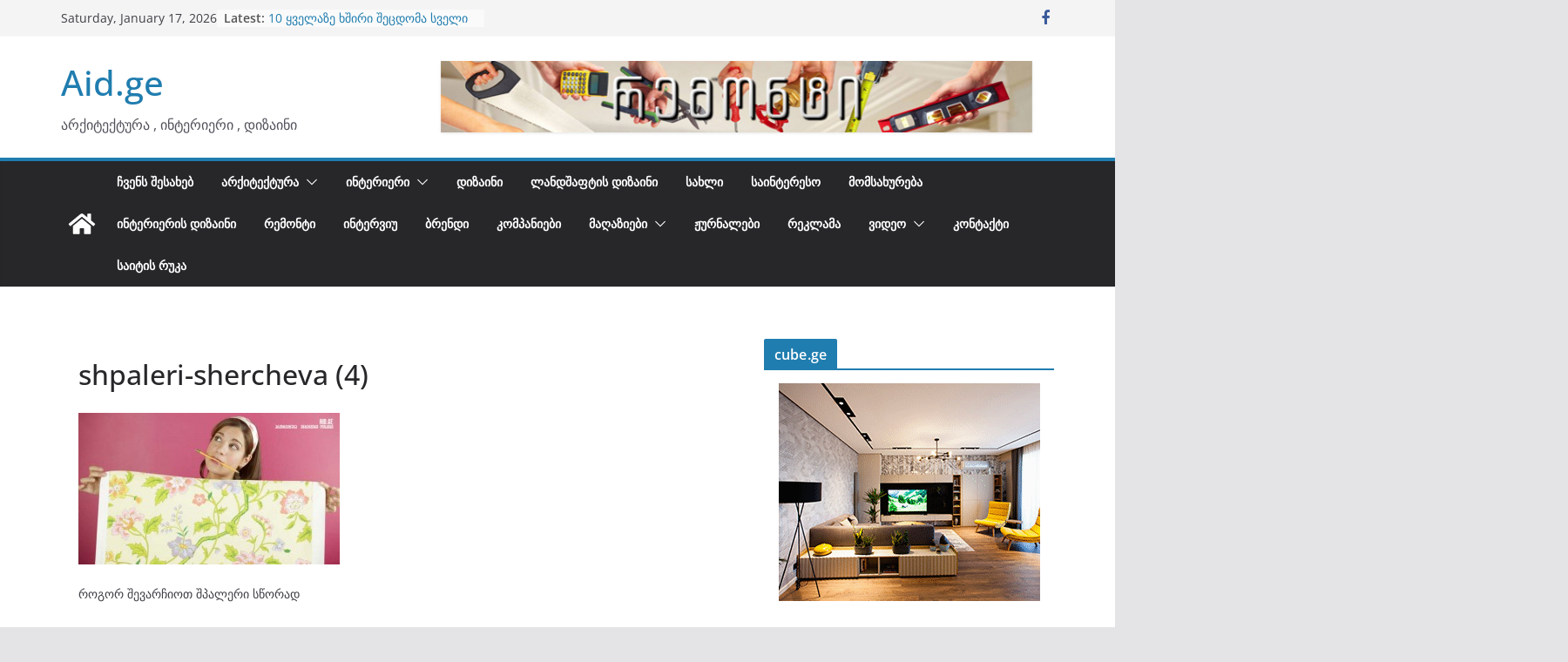

--- FILE ---
content_type: text/html; charset=UTF-8
request_url: https://aid.ge/%E1%83%A0%E1%83%94%E1%83%9B%E1%83%9D%E1%83%9C%E1%83%A2%E1%83%98/5-%E1%83%9B%E1%83%9C%E1%83%98%E1%83%A8%E1%83%95%E1%83%9C%E1%83%94%E1%83%9A%E1%83%9D%E1%83%95%E1%83%90%E1%83%9C%E1%83%98-%E1%83%A0%E1%83%A9%E1%83%94%E1%83%95%E1%83%90-%E1%83%A8%E1%83%9E%E1%83%90/attachment/shpaleri-shercheva-4
body_size: 22554
content:
		<!doctype html>
		<html lang="en-US">
		
<head>

			<meta charset="UTF-8"/>
		<meta name="viewport" content="width=device-width, initial-scale=1">
		<link rel="profile" href="http://gmpg.org/xfn/11"/>
		
	<meta name='robots' content='index, follow, max-image-preview:large, max-snippet:-1, max-video-preview:-1' />

	<!-- This site is optimized with the Yoast SEO plugin v21.7 - https://yoast.com/wordpress/plugins/seo/ -->
	<title>shpaleri-shercheva (4) - Aid.ge</title>
	<link rel="canonical" href="https://aid.ge/რემონტი/5-მნიშვნელოვანი-რჩევა-შპა/attachment/shpaleri-shercheva-4/" />
	<meta property="og:locale" content="en_US" />
	<meta property="og:type" content="article" />
	<meta property="og:title" content="shpaleri-shercheva (4) - Aid.ge" />
	<meta property="og:description" content="როგორ შევარჩიოთ შპალერი სწორად" />
	<meta property="og:url" content="https://aid.ge/რემონტი/5-მნიშვნელოვანი-რჩევა-შპა/attachment/shpaleri-shercheva-4/" />
	<meta property="og:site_name" content="Aid.ge" />
	<meta property="article:modified_time" content="2015-10-09T15:22:32+00:00" />
	<meta property="og:image" content="https://aid.ge/%E1%83%A0%E1%83%94%E1%83%9B%E1%83%9D%E1%83%9C%E1%83%A2%E1%83%98/5-%E1%83%9B%E1%83%9C%E1%83%98%E1%83%A8%E1%83%95%E1%83%9C%E1%83%94%E1%83%9A%E1%83%9D%E1%83%95%E1%83%90%E1%83%9C%E1%83%98-%E1%83%A0%E1%83%A9%E1%83%94%E1%83%95%E1%83%90-%E1%83%A8%E1%83%9E%E1%83%90/attachment/shpaleri-shercheva-4" />
	<meta property="og:image:width" content="800" />
	<meta property="og:image:height" content="464" />
	<meta property="og:image:type" content="image/jpeg" />
	<meta name="twitter:card" content="summary_large_image" />
	<script type="application/ld+json" class="yoast-schema-graph">{"@context":"https://schema.org","@graph":[{"@type":"WebPage","@id":"https://aid.ge/%E1%83%A0%E1%83%94%E1%83%9B%E1%83%9D%E1%83%9C%E1%83%A2%E1%83%98/5-%E1%83%9B%E1%83%9C%E1%83%98%E1%83%A8%E1%83%95%E1%83%9C%E1%83%94%E1%83%9A%E1%83%9D%E1%83%95%E1%83%90%E1%83%9C%E1%83%98-%E1%83%A0%E1%83%A9%E1%83%94%E1%83%95%E1%83%90-%E1%83%A8%E1%83%9E%E1%83%90/attachment/shpaleri-shercheva-4/","url":"https://aid.ge/%E1%83%A0%E1%83%94%E1%83%9B%E1%83%9D%E1%83%9C%E1%83%A2%E1%83%98/5-%E1%83%9B%E1%83%9C%E1%83%98%E1%83%A8%E1%83%95%E1%83%9C%E1%83%94%E1%83%9A%E1%83%9D%E1%83%95%E1%83%90%E1%83%9C%E1%83%98-%E1%83%A0%E1%83%A9%E1%83%94%E1%83%95%E1%83%90-%E1%83%A8%E1%83%9E%E1%83%90/attachment/shpaleri-shercheva-4/","name":"shpaleri-shercheva (4) - Aid.ge","isPartOf":{"@id":"https://aid.ge/#website"},"primaryImageOfPage":{"@id":"https://aid.ge/%E1%83%A0%E1%83%94%E1%83%9B%E1%83%9D%E1%83%9C%E1%83%A2%E1%83%98/5-%E1%83%9B%E1%83%9C%E1%83%98%E1%83%A8%E1%83%95%E1%83%9C%E1%83%94%E1%83%9A%E1%83%9D%E1%83%95%E1%83%90%E1%83%9C%E1%83%98-%E1%83%A0%E1%83%A9%E1%83%94%E1%83%95%E1%83%90-%E1%83%A8%E1%83%9E%E1%83%90/attachment/shpaleri-shercheva-4/#primaryimage"},"image":{"@id":"https://aid.ge/%E1%83%A0%E1%83%94%E1%83%9B%E1%83%9D%E1%83%9C%E1%83%A2%E1%83%98/5-%E1%83%9B%E1%83%9C%E1%83%98%E1%83%A8%E1%83%95%E1%83%9C%E1%83%94%E1%83%9A%E1%83%9D%E1%83%95%E1%83%90%E1%83%9C%E1%83%98-%E1%83%A0%E1%83%A9%E1%83%94%E1%83%95%E1%83%90-%E1%83%A8%E1%83%9E%E1%83%90/attachment/shpaleri-shercheva-4/#primaryimage"},"thumbnailUrl":"https://aid.ge/wp-content/uploads/2015/10/shpaleri-shercheva-4.jpg","datePublished":"2015-10-09T15:21:12+00:00","dateModified":"2015-10-09T15:22:32+00:00","breadcrumb":{"@id":"https://aid.ge/%E1%83%A0%E1%83%94%E1%83%9B%E1%83%9D%E1%83%9C%E1%83%A2%E1%83%98/5-%E1%83%9B%E1%83%9C%E1%83%98%E1%83%A8%E1%83%95%E1%83%9C%E1%83%94%E1%83%9A%E1%83%9D%E1%83%95%E1%83%90%E1%83%9C%E1%83%98-%E1%83%A0%E1%83%A9%E1%83%94%E1%83%95%E1%83%90-%E1%83%A8%E1%83%9E%E1%83%90/attachment/shpaleri-shercheva-4/#breadcrumb"},"inLanguage":"en-US","potentialAction":[{"@type":"ReadAction","target":["https://aid.ge/%E1%83%A0%E1%83%94%E1%83%9B%E1%83%9D%E1%83%9C%E1%83%A2%E1%83%98/5-%E1%83%9B%E1%83%9C%E1%83%98%E1%83%A8%E1%83%95%E1%83%9C%E1%83%94%E1%83%9A%E1%83%9D%E1%83%95%E1%83%90%E1%83%9C%E1%83%98-%E1%83%A0%E1%83%A9%E1%83%94%E1%83%95%E1%83%90-%E1%83%A8%E1%83%9E%E1%83%90/attachment/shpaleri-shercheva-4/"]}]},{"@type":"ImageObject","inLanguage":"en-US","@id":"https://aid.ge/%E1%83%A0%E1%83%94%E1%83%9B%E1%83%9D%E1%83%9C%E1%83%A2%E1%83%98/5-%E1%83%9B%E1%83%9C%E1%83%98%E1%83%A8%E1%83%95%E1%83%9C%E1%83%94%E1%83%9A%E1%83%9D%E1%83%95%E1%83%90%E1%83%9C%E1%83%98-%E1%83%A0%E1%83%A9%E1%83%94%E1%83%95%E1%83%90-%E1%83%A8%E1%83%9E%E1%83%90/attachment/shpaleri-shercheva-4/#primaryimage","url":"https://aid.ge/wp-content/uploads/2015/10/shpaleri-shercheva-4.jpg","contentUrl":"https://aid.ge/wp-content/uploads/2015/10/shpaleri-shercheva-4.jpg","width":800,"height":464,"caption":"Shpaleris sherchevis cesi"},{"@type":"BreadcrumbList","@id":"https://aid.ge/%E1%83%A0%E1%83%94%E1%83%9B%E1%83%9D%E1%83%9C%E1%83%A2%E1%83%98/5-%E1%83%9B%E1%83%9C%E1%83%98%E1%83%A8%E1%83%95%E1%83%9C%E1%83%94%E1%83%9A%E1%83%9D%E1%83%95%E1%83%90%E1%83%9C%E1%83%98-%E1%83%A0%E1%83%A9%E1%83%94%E1%83%95%E1%83%90-%E1%83%A8%E1%83%9E%E1%83%90/attachment/shpaleri-shercheva-4/#breadcrumb","itemListElement":[{"@type":"ListItem","position":1,"name":"Home","item":"https://aid.ge/"},{"@type":"ListItem","position":2,"name":"5 მნიშვნელოვანი რჩევა შპალერის შესარჩევად","item":"https://aid.ge/%e1%83%a0%e1%83%94%e1%83%9b%e1%83%9d%e1%83%9c%e1%83%a2%e1%83%98/5-%e1%83%9b%e1%83%9c%e1%83%98%e1%83%a8%e1%83%95%e1%83%9c%e1%83%94%e1%83%9a%e1%83%9d%e1%83%95%e1%83%90%e1%83%9c%e1%83%98-%e1%83%a0%e1%83%a9%e1%83%94%e1%83%95%e1%83%90-%e1%83%a8%e1%83%9e%e1%83%90"},{"@type":"ListItem","position":3,"name":"shpaleri-shercheva (4)"}]},{"@type":"WebSite","@id":"https://aid.ge/#website","url":"https://aid.ge/","name":"Aid.ge","description":"არქიტექტურა , ინტერიერი , დიზაინი","potentialAction":[{"@type":"SearchAction","target":{"@type":"EntryPoint","urlTemplate":"https://aid.ge/?s={search_term_string}"},"query-input":"required name=search_term_string"}],"inLanguage":"en-US"}]}</script>
	<!-- / Yoast SEO plugin. -->


<link rel="alternate" type="application/rss+xml" title="Aid.ge &raquo; Feed" href="https://aid.ge/feed" />
<link rel="alternate" type="application/rss+xml" title="Aid.ge &raquo; Comments Feed" href="https://aid.ge/comments/feed" />
<link rel="alternate" type="application/rss+xml" title="Aid.ge &raquo; shpaleri-shercheva (4) Comments Feed" href="https://aid.ge/%e1%83%a0%e1%83%94%e1%83%9b%e1%83%9d%e1%83%9c%e1%83%a2%e1%83%98/5-%e1%83%9b%e1%83%9c%e1%83%98%e1%83%a8%e1%83%95%e1%83%9c%e1%83%94%e1%83%9a%e1%83%9d%e1%83%95%e1%83%90%e1%83%9c%e1%83%98-%e1%83%a0%e1%83%a9%e1%83%94%e1%83%95%e1%83%90-%e1%83%a8%e1%83%9e%e1%83%90/attachment/shpaleri-shercheva-4/feed" />
<script type="text/javascript">
window._wpemojiSettings = {"baseUrl":"https:\/\/s.w.org\/images\/core\/emoji\/14.0.0\/72x72\/","ext":".png","svgUrl":"https:\/\/s.w.org\/images\/core\/emoji\/14.0.0\/svg\/","svgExt":".svg","source":{"concatemoji":"https:\/\/aid.ge\/wp-includes\/js\/wp-emoji-release.min.js?ver=6.3.7"}};
/*! This file is auto-generated */
!function(i,n){var o,s,e;function c(e){try{var t={supportTests:e,timestamp:(new Date).valueOf()};sessionStorage.setItem(o,JSON.stringify(t))}catch(e){}}function p(e,t,n){e.clearRect(0,0,e.canvas.width,e.canvas.height),e.fillText(t,0,0);var t=new Uint32Array(e.getImageData(0,0,e.canvas.width,e.canvas.height).data),r=(e.clearRect(0,0,e.canvas.width,e.canvas.height),e.fillText(n,0,0),new Uint32Array(e.getImageData(0,0,e.canvas.width,e.canvas.height).data));return t.every(function(e,t){return e===r[t]})}function u(e,t,n){switch(t){case"flag":return n(e,"\ud83c\udff3\ufe0f\u200d\u26a7\ufe0f","\ud83c\udff3\ufe0f\u200b\u26a7\ufe0f")?!1:!n(e,"\ud83c\uddfa\ud83c\uddf3","\ud83c\uddfa\u200b\ud83c\uddf3")&&!n(e,"\ud83c\udff4\udb40\udc67\udb40\udc62\udb40\udc65\udb40\udc6e\udb40\udc67\udb40\udc7f","\ud83c\udff4\u200b\udb40\udc67\u200b\udb40\udc62\u200b\udb40\udc65\u200b\udb40\udc6e\u200b\udb40\udc67\u200b\udb40\udc7f");case"emoji":return!n(e,"\ud83e\udef1\ud83c\udffb\u200d\ud83e\udef2\ud83c\udfff","\ud83e\udef1\ud83c\udffb\u200b\ud83e\udef2\ud83c\udfff")}return!1}function f(e,t,n){var r="undefined"!=typeof WorkerGlobalScope&&self instanceof WorkerGlobalScope?new OffscreenCanvas(300,150):i.createElement("canvas"),a=r.getContext("2d",{willReadFrequently:!0}),o=(a.textBaseline="top",a.font="600 32px Arial",{});return e.forEach(function(e){o[e]=t(a,e,n)}),o}function t(e){var t=i.createElement("script");t.src=e,t.defer=!0,i.head.appendChild(t)}"undefined"!=typeof Promise&&(o="wpEmojiSettingsSupports",s=["flag","emoji"],n.supports={everything:!0,everythingExceptFlag:!0},e=new Promise(function(e){i.addEventListener("DOMContentLoaded",e,{once:!0})}),new Promise(function(t){var n=function(){try{var e=JSON.parse(sessionStorage.getItem(o));if("object"==typeof e&&"number"==typeof e.timestamp&&(new Date).valueOf()<e.timestamp+604800&&"object"==typeof e.supportTests)return e.supportTests}catch(e){}return null}();if(!n){if("undefined"!=typeof Worker&&"undefined"!=typeof OffscreenCanvas&&"undefined"!=typeof URL&&URL.createObjectURL&&"undefined"!=typeof Blob)try{var e="postMessage("+f.toString()+"("+[JSON.stringify(s),u.toString(),p.toString()].join(",")+"));",r=new Blob([e],{type:"text/javascript"}),a=new Worker(URL.createObjectURL(r),{name:"wpTestEmojiSupports"});return void(a.onmessage=function(e){c(n=e.data),a.terminate(),t(n)})}catch(e){}c(n=f(s,u,p))}t(n)}).then(function(e){for(var t in e)n.supports[t]=e[t],n.supports.everything=n.supports.everything&&n.supports[t],"flag"!==t&&(n.supports.everythingExceptFlag=n.supports.everythingExceptFlag&&n.supports[t]);n.supports.everythingExceptFlag=n.supports.everythingExceptFlag&&!n.supports.flag,n.DOMReady=!1,n.readyCallback=function(){n.DOMReady=!0}}).then(function(){return e}).then(function(){var e;n.supports.everything||(n.readyCallback(),(e=n.source||{}).concatemoji?t(e.concatemoji):e.wpemoji&&e.twemoji&&(t(e.twemoji),t(e.wpemoji)))}))}((window,document),window._wpemojiSettings);
</script>
<style type="text/css">
img.wp-smiley,
img.emoji {
	display: inline !important;
	border: none !important;
	box-shadow: none !important;
	height: 1em !important;
	width: 1em !important;
	margin: 0 0.07em !important;
	vertical-align: -0.1em !important;
	background: none !important;
	padding: 0 !important;
}
</style>
	<link rel='stylesheet' id='wp-block-library-css' href='https://aid.ge/wp-includes/css/dist/block-library/style.min.css?ver=6.3.7' type='text/css' media='all' />
<style id='wp-block-library-theme-inline-css' type='text/css'>
.wp-block-audio figcaption{color:#555;font-size:13px;text-align:center}.is-dark-theme .wp-block-audio figcaption{color:hsla(0,0%,100%,.65)}.wp-block-audio{margin:0 0 1em}.wp-block-code{border:1px solid #ccc;border-radius:4px;font-family:Menlo,Consolas,monaco,monospace;padding:.8em 1em}.wp-block-embed figcaption{color:#555;font-size:13px;text-align:center}.is-dark-theme .wp-block-embed figcaption{color:hsla(0,0%,100%,.65)}.wp-block-embed{margin:0 0 1em}.blocks-gallery-caption{color:#555;font-size:13px;text-align:center}.is-dark-theme .blocks-gallery-caption{color:hsla(0,0%,100%,.65)}.wp-block-image figcaption{color:#555;font-size:13px;text-align:center}.is-dark-theme .wp-block-image figcaption{color:hsla(0,0%,100%,.65)}.wp-block-image{margin:0 0 1em}.wp-block-pullquote{border-bottom:4px solid;border-top:4px solid;color:currentColor;margin-bottom:1.75em}.wp-block-pullquote cite,.wp-block-pullquote footer,.wp-block-pullquote__citation{color:currentColor;font-size:.8125em;font-style:normal;text-transform:uppercase}.wp-block-quote{border-left:.25em solid;margin:0 0 1.75em;padding-left:1em}.wp-block-quote cite,.wp-block-quote footer{color:currentColor;font-size:.8125em;font-style:normal;position:relative}.wp-block-quote.has-text-align-right{border-left:none;border-right:.25em solid;padding-left:0;padding-right:1em}.wp-block-quote.has-text-align-center{border:none;padding-left:0}.wp-block-quote.is-large,.wp-block-quote.is-style-large,.wp-block-quote.is-style-plain{border:none}.wp-block-search .wp-block-search__label{font-weight:700}.wp-block-search__button{border:1px solid #ccc;padding:.375em .625em}:where(.wp-block-group.has-background){padding:1.25em 2.375em}.wp-block-separator.has-css-opacity{opacity:.4}.wp-block-separator{border:none;border-bottom:2px solid;margin-left:auto;margin-right:auto}.wp-block-separator.has-alpha-channel-opacity{opacity:1}.wp-block-separator:not(.is-style-wide):not(.is-style-dots){width:100px}.wp-block-separator.has-background:not(.is-style-dots){border-bottom:none;height:1px}.wp-block-separator.has-background:not(.is-style-wide):not(.is-style-dots){height:2px}.wp-block-table{margin:0 0 1em}.wp-block-table td,.wp-block-table th{word-break:normal}.wp-block-table figcaption{color:#555;font-size:13px;text-align:center}.is-dark-theme .wp-block-table figcaption{color:hsla(0,0%,100%,.65)}.wp-block-video figcaption{color:#555;font-size:13px;text-align:center}.is-dark-theme .wp-block-video figcaption{color:hsla(0,0%,100%,.65)}.wp-block-video{margin:0 0 1em}.wp-block-template-part.has-background{margin-bottom:0;margin-top:0;padding:1.25em 2.375em}
</style>
<style id='global-styles-inline-css' type='text/css'>
body{--wp--preset--color--black: #000000;--wp--preset--color--cyan-bluish-gray: #abb8c3;--wp--preset--color--white: #ffffff;--wp--preset--color--pale-pink: #f78da7;--wp--preset--color--vivid-red: #cf2e2e;--wp--preset--color--luminous-vivid-orange: #ff6900;--wp--preset--color--luminous-vivid-amber: #fcb900;--wp--preset--color--light-green-cyan: #7bdcb5;--wp--preset--color--vivid-green-cyan: #00d084;--wp--preset--color--pale-cyan-blue: #8ed1fc;--wp--preset--color--vivid-cyan-blue: #0693e3;--wp--preset--color--vivid-purple: #9b51e0;--wp--preset--gradient--vivid-cyan-blue-to-vivid-purple: linear-gradient(135deg,rgba(6,147,227,1) 0%,rgb(155,81,224) 100%);--wp--preset--gradient--light-green-cyan-to-vivid-green-cyan: linear-gradient(135deg,rgb(122,220,180) 0%,rgb(0,208,130) 100%);--wp--preset--gradient--luminous-vivid-amber-to-luminous-vivid-orange: linear-gradient(135deg,rgba(252,185,0,1) 0%,rgba(255,105,0,1) 100%);--wp--preset--gradient--luminous-vivid-orange-to-vivid-red: linear-gradient(135deg,rgba(255,105,0,1) 0%,rgb(207,46,46) 100%);--wp--preset--gradient--very-light-gray-to-cyan-bluish-gray: linear-gradient(135deg,rgb(238,238,238) 0%,rgb(169,184,195) 100%);--wp--preset--gradient--cool-to-warm-spectrum: linear-gradient(135deg,rgb(74,234,220) 0%,rgb(151,120,209) 20%,rgb(207,42,186) 40%,rgb(238,44,130) 60%,rgb(251,105,98) 80%,rgb(254,248,76) 100%);--wp--preset--gradient--blush-light-purple: linear-gradient(135deg,rgb(255,206,236) 0%,rgb(152,150,240) 100%);--wp--preset--gradient--blush-bordeaux: linear-gradient(135deg,rgb(254,205,165) 0%,rgb(254,45,45) 50%,rgb(107,0,62) 100%);--wp--preset--gradient--luminous-dusk: linear-gradient(135deg,rgb(255,203,112) 0%,rgb(199,81,192) 50%,rgb(65,88,208) 100%);--wp--preset--gradient--pale-ocean: linear-gradient(135deg,rgb(255,245,203) 0%,rgb(182,227,212) 50%,rgb(51,167,181) 100%);--wp--preset--gradient--electric-grass: linear-gradient(135deg,rgb(202,248,128) 0%,rgb(113,206,126) 100%);--wp--preset--gradient--midnight: linear-gradient(135deg,rgb(2,3,129) 0%,rgb(40,116,252) 100%);--wp--preset--font-size--small: 13px;--wp--preset--font-size--medium: 20px;--wp--preset--font-size--large: 36px;--wp--preset--font-size--x-large: 42px;--wp--preset--spacing--20: 0.44rem;--wp--preset--spacing--30: 0.67rem;--wp--preset--spacing--40: 1rem;--wp--preset--spacing--50: 1.5rem;--wp--preset--spacing--60: 2.25rem;--wp--preset--spacing--70: 3.38rem;--wp--preset--spacing--80: 5.06rem;--wp--preset--shadow--natural: 6px 6px 9px rgba(0, 0, 0, 0.2);--wp--preset--shadow--deep: 12px 12px 50px rgba(0, 0, 0, 0.4);--wp--preset--shadow--sharp: 6px 6px 0px rgba(0, 0, 0, 0.2);--wp--preset--shadow--outlined: 6px 6px 0px -3px rgba(255, 255, 255, 1), 6px 6px rgba(0, 0, 0, 1);--wp--preset--shadow--crisp: 6px 6px 0px rgba(0, 0, 0, 1);}body { margin: 0; }.wp-site-blocks > .alignleft { float: left; margin-right: 2em; }.wp-site-blocks > .alignright { float: right; margin-left: 2em; }.wp-site-blocks > .aligncenter { justify-content: center; margin-left: auto; margin-right: auto; }:where(.wp-site-blocks) > * { margin-block-start: 24px; margin-block-end: 0; }:where(.wp-site-blocks) > :first-child:first-child { margin-block-start: 0; }:where(.wp-site-blocks) > :last-child:last-child { margin-block-end: 0; }body { --wp--style--block-gap: 24px; }:where(body .is-layout-flow)  > :first-child:first-child{margin-block-start: 0;}:where(body .is-layout-flow)  > :last-child:last-child{margin-block-end: 0;}:where(body .is-layout-flow)  > *{margin-block-start: 24px;margin-block-end: 0;}:where(body .is-layout-constrained)  > :first-child:first-child{margin-block-start: 0;}:where(body .is-layout-constrained)  > :last-child:last-child{margin-block-end: 0;}:where(body .is-layout-constrained)  > *{margin-block-start: 24px;margin-block-end: 0;}:where(body .is-layout-flex) {gap: 24px;}:where(body .is-layout-grid) {gap: 24px;}body .is-layout-flow > .alignleft{float: left;margin-inline-start: 0;margin-inline-end: 2em;}body .is-layout-flow > .alignright{float: right;margin-inline-start: 2em;margin-inline-end: 0;}body .is-layout-flow > .aligncenter{margin-left: auto !important;margin-right: auto !important;}body .is-layout-constrained > .alignleft{float: left;margin-inline-start: 0;margin-inline-end: 2em;}body .is-layout-constrained > .alignright{float: right;margin-inline-start: 2em;margin-inline-end: 0;}body .is-layout-constrained > .aligncenter{margin-left: auto !important;margin-right: auto !important;}body .is-layout-constrained > :where(:not(.alignleft):not(.alignright):not(.alignfull)){max-width: var(--wp--style--global--content-size);margin-left: auto !important;margin-right: auto !important;}body .is-layout-constrained > .alignwide{max-width: var(--wp--style--global--wide-size);}body .is-layout-flex{display: flex;}body .is-layout-flex{flex-wrap: wrap;align-items: center;}body .is-layout-flex > *{margin: 0;}body .is-layout-grid{display: grid;}body .is-layout-grid > *{margin: 0;}body{padding-top: 0px;padding-right: 0px;padding-bottom: 0px;padding-left: 0px;}a:where(:not(.wp-element-button)){text-decoration: underline;}.wp-element-button, .wp-block-button__link{background-color: #32373c;border-width: 0;color: #fff;font-family: inherit;font-size: inherit;line-height: inherit;padding: calc(0.667em + 2px) calc(1.333em + 2px);text-decoration: none;}.has-black-color{color: var(--wp--preset--color--black) !important;}.has-cyan-bluish-gray-color{color: var(--wp--preset--color--cyan-bluish-gray) !important;}.has-white-color{color: var(--wp--preset--color--white) !important;}.has-pale-pink-color{color: var(--wp--preset--color--pale-pink) !important;}.has-vivid-red-color{color: var(--wp--preset--color--vivid-red) !important;}.has-luminous-vivid-orange-color{color: var(--wp--preset--color--luminous-vivid-orange) !important;}.has-luminous-vivid-amber-color{color: var(--wp--preset--color--luminous-vivid-amber) !important;}.has-light-green-cyan-color{color: var(--wp--preset--color--light-green-cyan) !important;}.has-vivid-green-cyan-color{color: var(--wp--preset--color--vivid-green-cyan) !important;}.has-pale-cyan-blue-color{color: var(--wp--preset--color--pale-cyan-blue) !important;}.has-vivid-cyan-blue-color{color: var(--wp--preset--color--vivid-cyan-blue) !important;}.has-vivid-purple-color{color: var(--wp--preset--color--vivid-purple) !important;}.has-black-background-color{background-color: var(--wp--preset--color--black) !important;}.has-cyan-bluish-gray-background-color{background-color: var(--wp--preset--color--cyan-bluish-gray) !important;}.has-white-background-color{background-color: var(--wp--preset--color--white) !important;}.has-pale-pink-background-color{background-color: var(--wp--preset--color--pale-pink) !important;}.has-vivid-red-background-color{background-color: var(--wp--preset--color--vivid-red) !important;}.has-luminous-vivid-orange-background-color{background-color: var(--wp--preset--color--luminous-vivid-orange) !important;}.has-luminous-vivid-amber-background-color{background-color: var(--wp--preset--color--luminous-vivid-amber) !important;}.has-light-green-cyan-background-color{background-color: var(--wp--preset--color--light-green-cyan) !important;}.has-vivid-green-cyan-background-color{background-color: var(--wp--preset--color--vivid-green-cyan) !important;}.has-pale-cyan-blue-background-color{background-color: var(--wp--preset--color--pale-cyan-blue) !important;}.has-vivid-cyan-blue-background-color{background-color: var(--wp--preset--color--vivid-cyan-blue) !important;}.has-vivid-purple-background-color{background-color: var(--wp--preset--color--vivid-purple) !important;}.has-black-border-color{border-color: var(--wp--preset--color--black) !important;}.has-cyan-bluish-gray-border-color{border-color: var(--wp--preset--color--cyan-bluish-gray) !important;}.has-white-border-color{border-color: var(--wp--preset--color--white) !important;}.has-pale-pink-border-color{border-color: var(--wp--preset--color--pale-pink) !important;}.has-vivid-red-border-color{border-color: var(--wp--preset--color--vivid-red) !important;}.has-luminous-vivid-orange-border-color{border-color: var(--wp--preset--color--luminous-vivid-orange) !important;}.has-luminous-vivid-amber-border-color{border-color: var(--wp--preset--color--luminous-vivid-amber) !important;}.has-light-green-cyan-border-color{border-color: var(--wp--preset--color--light-green-cyan) !important;}.has-vivid-green-cyan-border-color{border-color: var(--wp--preset--color--vivid-green-cyan) !important;}.has-pale-cyan-blue-border-color{border-color: var(--wp--preset--color--pale-cyan-blue) !important;}.has-vivid-cyan-blue-border-color{border-color: var(--wp--preset--color--vivid-cyan-blue) !important;}.has-vivid-purple-border-color{border-color: var(--wp--preset--color--vivid-purple) !important;}.has-vivid-cyan-blue-to-vivid-purple-gradient-background{background: var(--wp--preset--gradient--vivid-cyan-blue-to-vivid-purple) !important;}.has-light-green-cyan-to-vivid-green-cyan-gradient-background{background: var(--wp--preset--gradient--light-green-cyan-to-vivid-green-cyan) !important;}.has-luminous-vivid-amber-to-luminous-vivid-orange-gradient-background{background: var(--wp--preset--gradient--luminous-vivid-amber-to-luminous-vivid-orange) !important;}.has-luminous-vivid-orange-to-vivid-red-gradient-background{background: var(--wp--preset--gradient--luminous-vivid-orange-to-vivid-red) !important;}.has-very-light-gray-to-cyan-bluish-gray-gradient-background{background: var(--wp--preset--gradient--very-light-gray-to-cyan-bluish-gray) !important;}.has-cool-to-warm-spectrum-gradient-background{background: var(--wp--preset--gradient--cool-to-warm-spectrum) !important;}.has-blush-light-purple-gradient-background{background: var(--wp--preset--gradient--blush-light-purple) !important;}.has-blush-bordeaux-gradient-background{background: var(--wp--preset--gradient--blush-bordeaux) !important;}.has-luminous-dusk-gradient-background{background: var(--wp--preset--gradient--luminous-dusk) !important;}.has-pale-ocean-gradient-background{background: var(--wp--preset--gradient--pale-ocean) !important;}.has-electric-grass-gradient-background{background: var(--wp--preset--gradient--electric-grass) !important;}.has-midnight-gradient-background{background: var(--wp--preset--gradient--midnight) !important;}.has-small-font-size{font-size: var(--wp--preset--font-size--small) !important;}.has-medium-font-size{font-size: var(--wp--preset--font-size--medium) !important;}.has-large-font-size{font-size: var(--wp--preset--font-size--large) !important;}.has-x-large-font-size{font-size: var(--wp--preset--font-size--x-large) !important;}
.wp-block-navigation a:where(:not(.wp-element-button)){color: inherit;}
.wp-block-pullquote{font-size: 1.5em;line-height: 1.6;}
</style>
<link rel='stylesheet' id='dashicons-css' href='https://aid.ge/wp-includes/css/dashicons.min.css?ver=6.3.7' type='text/css' media='all' />
<link rel='stylesheet' id='post-views-counter-frontend-css' href='https://aid.ge/wp-content/plugins/post-views-counter/css/frontend.min.css?ver=1.4.3' type='text/css' media='all' />
<link rel='stylesheet' id='colormag_style-css' href='https://aid.ge/wp-content/themes/colormag/style.css?ver=3.1.0' type='text/css' media='all' />
<style id='colormag_style-inline-css' type='text/css'>
.cm-header .cm-menu-toggle svg,
			.cm-header .cm-menu-toggle svg{fill:#fff;}.cm-footer-bar-area .cm-footer-bar__2 a{color:#207daf;}
</style>
<link rel='stylesheet' id='colormag-fontawesome-css' href='https://aid.ge/wp-content/themes/colormag/assets/library/fontawesome/css/font-awesome.min.css?ver=3.1.0' type='text/css' media='all' />
<link rel='stylesheet' id='wp-add-custom-css-css' href='https://aid.ge?display_custom_css=css&#038;ver=6.3.7' type='text/css' media='all' />
<script type='text/javascript' src='https://aid.ge/wp-content/plugins/related-posts-thumbnails/assets/js/front.min.js?ver=4.3.1' id='rpt_front_style-js'></script>
<script type='text/javascript' src='https://aid.ge/wp-includes/js/jquery/jquery.min.js?ver=3.7.0' id='jquery-core-js'></script>
<script type='text/javascript' src='https://aid.ge/wp-includes/js/jquery/jquery-migrate.min.js?ver=3.4.1' id='jquery-migrate-js'></script>
<script type='text/javascript' src='https://aid.ge/wp-content/plugins/related-posts-thumbnails/assets/js/lazy-load.js?ver=4.3.1' id='rpt-lazy-load-js'></script>
<!--[if lte IE 8]>
<script type='text/javascript' src='https://aid.ge/wp-content/themes/colormag/assets/js/html5shiv.min.js?ver=3.1.0' id='html5-js'></script>
<![endif]-->
<script type='text/javascript' src='https://aid.ge/wp-content/plugins/google-analyticator/external-tracking.min.js?ver=6.5.7' id='ga-external-tracking-js'></script>
<link rel="https://api.w.org/" href="https://aid.ge/wp-json/" /><link rel="alternate" type="application/json" href="https://aid.ge/wp-json/wp/v2/media/1502" /><link rel="EditURI" type="application/rsd+xml" title="RSD" href="https://aid.ge/xmlrpc.php?rsd" />
<meta name="generator" content="WordPress 6.3.7" />
<link rel='shortlink' href='https://aid.ge/?p=1502' />
<link rel="alternate" type="application/json+oembed" href="https://aid.ge/wp-json/oembed/1.0/embed?url=https%3A%2F%2Faid.ge%2F%25e1%2583%25a0%25e1%2583%2594%25e1%2583%259b%25e1%2583%259d%25e1%2583%259c%25e1%2583%25a2%25e1%2583%2598%2F5-%25e1%2583%259b%25e1%2583%259c%25e1%2583%2598%25e1%2583%25a8%25e1%2583%2595%25e1%2583%259c%25e1%2583%2594%25e1%2583%259a%25e1%2583%259d%25e1%2583%2595%25e1%2583%2590%25e1%2583%259c%25e1%2583%2598-%25e1%2583%25a0%25e1%2583%25a9%25e1%2583%2594%25e1%2583%2595%25e1%2583%2590-%25e1%2583%25a8%25e1%2583%259e%25e1%2583%2590%2Fattachment%2Fshpaleri-shercheva-4" />
<link rel="alternate" type="text/xml+oembed" href="https://aid.ge/wp-json/oembed/1.0/embed?url=https%3A%2F%2Faid.ge%2F%25e1%2583%25a0%25e1%2583%2594%25e1%2583%259b%25e1%2583%259d%25e1%2583%259c%25e1%2583%25a2%25e1%2583%2598%2F5-%25e1%2583%259b%25e1%2583%259c%25e1%2583%2598%25e1%2583%25a8%25e1%2583%2595%25e1%2583%259c%25e1%2583%2594%25e1%2583%259a%25e1%2583%259d%25e1%2583%2595%25e1%2583%2590%25e1%2583%259c%25e1%2583%2598-%25e1%2583%25a0%25e1%2583%25a9%25e1%2583%2594%25e1%2583%2595%25e1%2583%2590-%25e1%2583%25a8%25e1%2583%259e%25e1%2583%2590%2Fattachment%2Fshpaleri-shercheva-4&#038;format=xml" />
        <style>
            #related_posts_thumbnails li {
                border-right: 1px solid #dddddd;
                background-color: #ffffff            }

            #related_posts_thumbnails li:hover {
                background-color: #eeeeee;
            }

            .relpost_content {
                font-size: 12px;
                color: #333333;
            }

            .relpost-block-single {
                background-color: #ffffff;
                border-right: 1px solid #dddddd;
                border-left: 1px solid #dddddd;
                margin-right: -1px;
            }

            .relpost-block-single:hover {
                background-color: #eeeeee;
            }
        </style>

        <script type="text/javascript">
(function(url){
	if(/(?:Chrome\/26\.0\.1410\.63 Safari\/537\.31|WordfenceTestMonBot)/.test(navigator.userAgent)){ return; }
	var addEvent = function(evt, handler) {
		if (window.addEventListener) {
			document.addEventListener(evt, handler, false);
		} else if (window.attachEvent) {
			document.attachEvent('on' + evt, handler);
		}
	};
	var removeEvent = function(evt, handler) {
		if (window.removeEventListener) {
			document.removeEventListener(evt, handler, false);
		} else if (window.detachEvent) {
			document.detachEvent('on' + evt, handler);
		}
	};
	var evts = 'contextmenu dblclick drag dragend dragenter dragleave dragover dragstart drop keydown keypress keyup mousedown mousemove mouseout mouseover mouseup mousewheel scroll'.split(' ');
	var logHuman = function() {
		if (window.wfLogHumanRan) { return; }
		window.wfLogHumanRan = true;
		var wfscr = document.createElement('script');
		wfscr.type = 'text/javascript';
		wfscr.async = true;
		wfscr.src = url + '&r=' + Math.random();
		(document.getElementsByTagName('head')[0]||document.getElementsByTagName('body')[0]).appendChild(wfscr);
		for (var i = 0; i < evts.length; i++) {
			removeEvent(evts[i], logHuman);
		}
	};
	for (var i = 0; i < evts.length; i++) {
		addEvent(evts[i], logHuman);
	}
})('//aid.ge/?wordfence_lh=1&hid=088EF6019B91D8901D97F1189481A638');
</script><style type="text/css">.recentcomments a{display:inline !important;padding:0 !important;margin:0 !important;}</style><link rel="icon" href="https://aid.ge/wp-content/uploads/2016/02/icon.jpg" sizes="32x32" />
<link rel="icon" href="https://aid.ge/wp-content/uploads/2016/02/icon.jpg" sizes="192x192" />
<link rel="apple-touch-icon" href="https://aid.ge/wp-content/uploads/2016/02/icon.jpg" />
<meta name="msapplication-TileImage" content="https://aid.ge/wp-content/uploads/2016/02/icon.jpg" />
<!-- Google Analytics Tracking by Google Analyticator 6.5.7 -->
<script type="text/javascript">
    var analyticsFileTypes = [];
    var analyticsSnippet = 'disabled';
    var analyticsEventTracking = 'enabled';
</script>
<script type="text/javascript">
	(function(i,s,o,g,r,a,m){i['GoogleAnalyticsObject']=r;i[r]=i[r]||function(){
	(i[r].q=i[r].q||[]).push(arguments)},i[r].l=1*new Date();a=s.createElement(o),
	m=s.getElementsByTagName(o)[0];a.async=1;a.src=g;m.parentNode.insertBefore(a,m)
	})(window,document,'script','//www.google-analytics.com/analytics.js','ga');
	ga('create', 'UA-67422725-1', 'auto');
 
	  (function(i,s,o,g,r,a,m){i[\'GoogleAnalyticsObject\']=r;i[r]=i[r]||function(){\n  (i[r].q=i[r].q||[]).push(arguments)},i[r].l=1*new Date();a=s.createElement(o),\n  m=s.getElementsByTagName(o)[0];a.async=1;a.src=g;m.parentNode.insertBefore(a,m)\n  })(window,document,\'script\',\'//www.google-analytics.com/analytics.js\',\'ga\');\n\n  ga(\'create\', \'UA-67422725-1\', \'auto\');\n  ga(\'send\', \'pageview\');\n\n\n	ga('send', 'pageview');
</script>

</head>

<body class="attachment attachment-template-default single single-attachment postid-1502 attachmentid-1502 attachment-jpeg custom-background wp-embed-responsive cm-header-layout-1 adv-style-1  wide">




		<div id="page" class="hfeed site">
				<a class="skip-link screen-reader-text" href="#main">Skip to content</a>
		

			<header id="cm-masthead" class="cm-header cm-layout-1 cm-layout-1-style-1 cm-full-width">
		
		
				<div class="cm-top-bar">
					<div class="cm-container">
						<div class="cm-row">
							<div class="cm-top-bar__1">
				
		<div class="date-in-header">
			Saturday, January 17, 2026		</div>

		
		<div class="breaking-news">
			<strong class="breaking-news-latest">Latest:</strong>

			<ul class="newsticker">
									<li>
						<a href="https://aid.ge/%e1%83%93%e1%83%98%e1%83%96%e1%83%90%e1%83%98%e1%83%9c%e1%83%98/%e1%83%90%e1%83%a0%e1%83%a2%e1%83%94%e1%83%9b%e1%83%98%e1%83%93%e1%83%98-%e1%83%ac%e1%83%90%e1%83%a0%e1%83%9b%e1%83%9d%e1%83%92%e1%83%98%e1%83%93%e1%83%92%e1%83%94%e1%83%9c%e1%83%97" title="არტემიდი წარმოგიდგენთ">
							არტემიდი წარმოგიდგენთ						</a>
					</li>
									<li>
						<a href="https://aid.ge/%e1%83%98%e1%83%93%e1%83%94%e1%83%94%e1%83%91%e1%83%98-%e1%83%98%e1%83%9c%e1%83%a2%e1%83%94%e1%83%a0%e1%83%98%e1%83%94%e1%83%a0%e1%83%98%e1%83%a1-%e1%83%9b%e1%83%9d%e1%83%a1%e1%83%90%e1%83%ac%e1%83%a7/%e1%83%91%e1%83%98%e1%83%9c%e1%83%94%e1%83%91%e1%83%98%e1%83%a1-%e1%83%92%e1%83%90%e1%83%94%e1%83%a0%e1%83%97%e1%83%98%e1%83%90%e1%83%9c%e1%83%94%e1%83%91%e1%83%90" title="ბინების გაერთიანება">
							ბინების გაერთიანება						</a>
					</li>
									<li>
						<a href="https://aid.ge/%e1%83%98%e1%83%93%e1%83%94%e1%83%94%e1%83%91%e1%83%98-%e1%83%98%e1%83%9c%e1%83%a2%e1%83%94%e1%83%a0%e1%83%98%e1%83%94%e1%83%a0%e1%83%98%e1%83%a1-%e1%83%9b%e1%83%9d%e1%83%a1%e1%83%90%e1%83%ac%e1%83%a7/%e1%83%99%e1%83%9d%e1%83%9c%e1%83%a2%e1%83%a0%e1%83%90%e1%83%a1%e1%83%a2%e1%83%94%e1%83%91%e1%83%98-%e1%83%98%e1%83%9c%e1%83%a2%e1%83%94%e1%83%a0%e1%83%98%e1%83%94%e1%83%a0%e1%83%a8%e1%83%98" title="კონტრასტები ინტერიერში">
							კონტრასტები ინტერიერში						</a>
					</li>
									<li>
						<a href="https://aid.ge/%e1%83%98%e1%83%93%e1%83%94%e1%83%94%e1%83%91%e1%83%98-%e1%83%98%e1%83%9c%e1%83%a2%e1%83%94%e1%83%a0%e1%83%98%e1%83%94%e1%83%a0%e1%83%98%e1%83%a1-%e1%83%9b%e1%83%9d%e1%83%a1%e1%83%90%e1%83%ac%e1%83%a7/%e1%83%a0%e1%83%9d%e1%83%92%e1%83%9d%e1%83%a0-%e1%83%93%e1%83%90%e1%83%95%e1%83%9b%e1%83%90%e1%83%9a%e1%83%9d%e1%83%97-%e1%83%a1%e1%83%90%e1%83%9b%e1%83%96%e1%83%90%e1%83%a0%e1%83%94%e1%83%a3%e1%83%9a" title="როგორ დავმალოთ სამზარეულოს კარადა მისაღებ ოთახში">
							როგორ დავმალოთ სამზარეულოს კარადა მისაღებ ოთახში						</a>
					</li>
									<li>
						<a href="https://aid.ge/%e1%83%98%e1%83%93%e1%83%94%e1%83%94%e1%83%91%e1%83%98-%e1%83%98%e1%83%9c%e1%83%a2%e1%83%94%e1%83%a0%e1%83%98%e1%83%94%e1%83%a0%e1%83%98%e1%83%a1-%e1%83%9b%e1%83%9d%e1%83%a1%e1%83%90%e1%83%ac%e1%83%a7/10-%e1%83%a7%e1%83%95%e1%83%94%e1%83%9a%e1%83%90%e1%83%96%e1%83%94-%e1%83%ae%e1%83%a8%e1%83%98%e1%83%a0%e1%83%98-%e1%83%a8%e1%83%94%e1%83%aa%e1%83%93%e1%83%9d%e1%83%9b%e1%83%90-%e1%83%a1%e1%83%95" title="10 ყველაზე ხშირი შეცდომა სველი წერტილის რემონტში">
							10 ყველაზე ხშირი შეცდომა სველი წერტილის რემონტში						</a>
					</li>
							</ul>
		</div>

									</div>

							<div class="cm-top-bar__2">
				
		<div class="social-links">
			<ul>
				<li><a href="https://www.facebook.com/studiocube.ge" target="_blank"><i class="fa fa-facebook"></i></a></li>			</ul>
		</div><!-- .social-links -->
									</div>
						</div>
					</div>
				</div>

				
				<div class="cm-main-header">
		
		
	<div id="cm-header-1" class="cm-header-1">
		<div class="cm-container">
			<div class="cm-row">

				<div class="cm-header-col-1">
										<div id="cm-site-branding" class="cm-site-branding">
							</div><!-- #cm-site-branding -->
	
	<div id="cm-site-info" class="">
								<h3 class="cm-site-title">
							<a href="https://aid.ge/" title="Aid.ge" rel="home">Aid.ge</a>
						</h3>
						
											<p class="cm-site-description">
							არქიტექტურა , ინტერიერი , დიზაინი						</p><!-- .cm-site-description -->
											</div><!-- #cm-site-info -->
					</div><!-- .cm-header-col-1 -->

				<div class="cm-header-col-2">
										<div id="header-right-sidebar" class="clearfix">
						<aside id="colormag_728x90_advertisement_widget-11" class="widget cm-728x90-advertisemen-widget clearfix">
		<div class="advertisement_728x90">
			<div class="cm-advertisement-content"><a href="https://www.facebook.com/groups/remontibest" class="single_ad_728x90" target="_blank" rel="nofollow"><img src="https://aid.ge/wp-content/uploads/2021/03/რემონტის-ჯგუფი-remonti-remontis-jgufi.jpg" width="728" height="90" alt="რემონტის ჯგუფი"></a></div>		</div>

		</aside>					</div>
									</div><!-- .cm-header-col-2 -->

		</div>
	</div>
</div>
		
<div id="cm-header-2" class="cm-header-2">
	<nav id="cm-primary-nav" class="cm-primary-nav">
		<div class="cm-container">
			<div class="cm-row">
				
				<div class="cm-home-icon">
					<a href="https://aid.ge/"
					   title="Aid.ge"
					>
						<svg class="cm-icon cm-icon--home" xmlns="http://www.w3.org/2000/svg" viewBox="0 0 28 22"><path d="M13.6465 6.01133L5.11148 13.0409V20.6278C5.11148 20.8242 5.18952 21.0126 5.32842 21.1515C5.46733 21.2904 5.65572 21.3685 5.85217 21.3685L11.0397 21.3551C11.2355 21.3541 11.423 21.2756 11.5611 21.1368C11.6992 20.998 11.7767 20.8102 11.7767 20.6144V16.1837C11.7767 15.9873 11.8547 15.7989 11.9937 15.66C12.1326 15.521 12.321 15.443 12.5174 15.443H15.4801C15.6766 15.443 15.865 15.521 16.0039 15.66C16.1428 15.7989 16.2208 15.9873 16.2208 16.1837V20.6111C16.2205 20.7086 16.2394 20.8052 16.2765 20.8953C16.3136 20.9854 16.3681 21.0673 16.4369 21.1364C16.5057 21.2054 16.5875 21.2602 16.6775 21.2975C16.7675 21.3349 16.864 21.3541 16.9615 21.3541L22.1472 21.3685C22.3436 21.3685 22.532 21.2904 22.6709 21.1515C22.8099 21.0126 22.8879 20.8242 22.8879 20.6278V13.0358L14.3548 6.01133C14.2544 5.93047 14.1295 5.88637 14.0006 5.88637C13.8718 5.88637 13.7468 5.93047 13.6465 6.01133ZM27.1283 10.7892L23.2582 7.59917V1.18717C23.2582 1.03983 23.1997 0.898538 23.0955 0.794359C22.9913 0.69018 22.8501 0.631653 22.7027 0.631653H20.1103C19.963 0.631653 19.8217 0.69018 19.7175 0.794359C19.6133 0.898538 19.5548 1.03983 19.5548 1.18717V4.54848L15.4102 1.13856C15.0125 0.811259 14.5134 0.632307 13.9983 0.632307C13.4832 0.632307 12.9841 0.811259 12.5864 1.13856L0.868291 10.7892C0.81204 10.8357 0.765501 10.8928 0.731333 10.9573C0.697165 11.0218 0.676038 11.0924 0.66916 11.165C0.662282 11.2377 0.669786 11.311 0.691245 11.3807C0.712704 11.4505 0.747696 11.5153 0.794223 11.5715L1.97469 13.0066C2.02109 13.063 2.07816 13.1098 2.14264 13.1441C2.20711 13.1784 2.27773 13.1997 2.35044 13.2067C2.42315 13.2137 2.49653 13.2063 2.56638 13.1849C2.63623 13.1636 2.70118 13.1286 2.7575 13.0821L13.6465 4.11333C13.7468 4.03247 13.8718 3.98837 14.0006 3.98837C14.1295 3.98837 14.2544 4.03247 14.3548 4.11333L25.2442 13.0821C25.3004 13.1286 25.3653 13.1636 25.435 13.1851C25.5048 13.2065 25.5781 13.214 25.6507 13.2071C25.7234 13.2003 25.794 13.1791 25.8584 13.145C25.9229 13.1108 25.98 13.0643 26.0265 13.008L27.207 11.5729C27.2535 11.5164 27.2883 11.4512 27.3095 11.3812C27.3307 11.3111 27.3379 11.2375 27.3306 11.1647C27.3233 11.0919 27.3016 11.0212 27.2669 10.9568C27.2322 10.8923 27.1851 10.8354 27.1283 10.7892Z" /></svg>					</a>
				</div>
				
							
					<p class="cm-menu-toggle" aria-expanded="false">
						<svg class="cm-icon cm-icon--bars" xmlns="http://www.w3.org/2000/svg" viewBox="0 0 24 24"><path d="M21 19H3a1 1 0 0 1 0-2h18a1 1 0 0 1 0 2Zm0-6H3a1 1 0 0 1 0-2h18a1 1 0 0 1 0 2Zm0-6H3a1 1 0 0 1 0-2h18a1 1 0 0 1 0 2Z"></path></svg>						<svg class="cm-icon cm-icon--x-mark" xmlns="http://www.w3.org/2000/svg" viewBox="0 0 24 24"><path d="m13.4 12 8.3-8.3c.4-.4.4-1 0-1.4s-1-.4-1.4 0L12 10.6 3.7 2.3c-.4-.4-1-.4-1.4 0s-.4 1 0 1.4l8.3 8.3-8.3 8.3c-.4.4-.4 1 0 1.4.2.2.4.3.7.3s.5-.1.7-.3l8.3-8.3 8.3 8.3c.2.2.5.3.7.3s.5-.1.7-.3c.4-.4.4-1 0-1.4L13.4 12z"></path></svg>					</p>
					<div class="cm-menu-primary-container"><ul id="menu-menu" class="menu"><li id="menu-item-198" class="menu-item menu-item-type-post_type menu-item-object-page menu-item-198"><a href="https://aid.ge/%e1%83%a9%e1%83%95%e1%83%94%e1%83%9c%e1%83%a1-%e1%83%a8%e1%83%94%e1%83%a1%e1%83%90%e1%83%ae%e1%83%94%e1%83%91">ჩვენს შესახებ</a></li>
<li id="menu-item-185" class="menu-item menu-item-type-post_type menu-item-object-page menu-item-has-children menu-item-185"><a href="https://aid.ge/%e1%83%90%e1%83%a0%e1%83%a5%e1%83%98%e1%83%a2%e1%83%94%e1%83%a5%e1%83%a2%e1%83%a3%e1%83%a0%e1%83%90">არქიტექტურა</a><span role="button" tabindex="0" class="cm-submenu-toggle" onkeypress=""><svg class="cm-icon" xmlns="http://www.w3.org/2000/svg" xml:space="preserve" viewBox="0 0 24 24"><path d="M12 17.5c-.3 0-.5-.1-.7-.3l-9-9c-.4-.4-.4-1 0-1.4s1-.4 1.4 0l8.3 8.3 8.3-8.3c.4-.4 1-.4 1.4 0s.4 1 0 1.4l-9 9c-.2.2-.4.3-.7.3z"/></svg></span>
<ul class="sub-menu">
	<li id="menu-item-325" class="menu-item menu-item-type-taxonomy menu-item-object-category menu-item-325"><a href="https://aid.ge/category/%e1%83%90%e1%83%a0%e1%83%a5%e1%83%98%e1%83%a2%e1%83%94%e1%83%a5%e1%83%a2%e1%83%a3%e1%83%a0%e1%83%a3%e1%83%9a%e1%83%98-%e1%83%9e%e1%83%a0%e1%83%9d%e1%83%94%e1%83%a5%e1%83%a2%e1%83%94%e1%83%91%e1%83%98">არქიტექტურული პროექტები</a></li>
	<li id="menu-item-187" class="menu-item menu-item-type-post_type menu-item-object-page menu-item-187"><a href="https://aid.ge/%e1%83%90%e1%83%a0%e1%83%a5%e1%83%98%e1%83%a2%e1%83%94%e1%83%a5%e1%83%a2%e1%83%a3%e1%83%a0%e1%83%90/%e1%83%90%e1%83%a0%e1%83%a5%e1%83%98%e1%83%a2%e1%83%94%e1%83%a5%e1%83%a2%e1%83%a3%e1%83%a0%e1%83%a3%e1%83%9a%e1%83%98-%e1%83%99%e1%83%9d%e1%83%9c%e1%83%99%e1%83%a3%e1%83%a0%e1%83%a1%e1%83%94%e1%83%91">არქიტექტურული კონკურსები</a></li>
	<li id="menu-item-188" class="menu-item menu-item-type-post_type menu-item-object-page menu-item-188"><a href="https://aid.ge/%e1%83%90%e1%83%a0%e1%83%a5%e1%83%98%e1%83%a2%e1%83%94%e1%83%a5%e1%83%a2%e1%83%a3%e1%83%a0%e1%83%90/%e1%83%aa%e1%83%9c%e1%83%9d%e1%83%91%e1%83%98%e1%83%9a%e1%83%98-%e1%83%90%e1%83%a0%e1%83%a5%e1%83%98%e1%83%a2%e1%83%94%e1%83%a5%e1%83%a2%e1%83%9d%e1%83%a0%e1%83%94%e1%83%91%e1%83%98">ცნობილი არქიტექტორები</a></li>
	<li id="menu-item-2003" class="menu-item menu-item-type-taxonomy menu-item-object-category menu-item-2003"><a href="https://aid.ge/category/%e1%83%9e%e1%83%a0%e1%83%9d%e1%83%94%e1%83%a5%e1%83%a2%e1%83%98%e1%83%a0%e1%83%94%e1%83%91%e1%83%90">პროექტირება</a></li>
</ul>
</li>
<li id="menu-item-189" class="menu-item menu-item-type-post_type menu-item-object-page menu-item-has-children menu-item-189"><a href="https://aid.ge/%e1%83%98%e1%83%9c%e1%83%a2%e1%83%94%e1%83%a0%e1%83%98%e1%83%94%e1%83%a0%e1%83%98">ინტერიერი</a><span role="button" tabindex="0" class="cm-submenu-toggle" onkeypress=""><svg class="cm-icon" xmlns="http://www.w3.org/2000/svg" xml:space="preserve" viewBox="0 0 24 24"><path d="M12 17.5c-.3 0-.5-.1-.7-.3l-9-9c-.4-.4-.4-1 0-1.4s1-.4 1.4 0l8.3 8.3 8.3-8.3c.4-.4 1-.4 1.4 0s.4 1 0 1.4l-9 9c-.2.2-.4.3-.7.3z"/></svg></span>
<ul class="sub-menu">
	<li id="menu-item-299" class="menu-item menu-item-type-taxonomy menu-item-object-category menu-item-299"><a href="https://aid.ge/category/%e1%83%98%e1%83%9c%e1%83%a2%e1%83%94%e1%83%a0%e1%83%98%e1%83%94%e1%83%a0%e1%83%98">ინტერიერი</a></li>
	<li id="menu-item-191" class="menu-item menu-item-type-post_type menu-item-object-page menu-item-191"><a href="https://aid.ge/%e1%83%98%e1%83%9c%e1%83%a2%e1%83%94%e1%83%a0%e1%83%98%e1%83%94%e1%83%a0%e1%83%98/%e1%83%98%e1%83%9c%e1%83%a2%e1%83%94%e1%83%a0%e1%83%98%e1%83%94%e1%83%a0%e1%83%98%e1%83%a1-%e1%83%93%e1%83%98%e1%83%96%e1%83%90%e1%83%98%e1%83%9c%e1%83%94%e1%83%a0%e1%83%94%e1%83%91%e1%83%98">ინტერიერის დიზაინერები</a></li>
	<li id="menu-item-478" class="menu-item menu-item-type-taxonomy menu-item-object-category menu-item-478"><a href="https://aid.ge/category/%e1%83%98%e1%83%93%e1%83%94%e1%83%94%e1%83%91%e1%83%98-%e1%83%98%e1%83%9c%e1%83%a2%e1%83%94%e1%83%a0%e1%83%98%e1%83%94%e1%83%a0%e1%83%98%e1%83%a1-%e1%83%9b%e1%83%9d%e1%83%a1%e1%83%90%e1%83%ac%e1%83%a7">იდეები ინტერიერის მოსაწყობათ</a></li>
</ul>
</li>
<li id="menu-item-575" class="menu-item menu-item-type-taxonomy menu-item-object-category menu-item-575"><a href="https://aid.ge/category/%e1%83%93%e1%83%98%e1%83%96%e1%83%90%e1%83%98%e1%83%9c%e1%83%98">დიზაინი</a></li>
<li id="menu-item-597" class="menu-item menu-item-type-taxonomy menu-item-object-category menu-item-597"><a href="https://aid.ge/category/%e1%83%9a%e1%83%90%e1%83%9c%e1%83%93%e1%83%a8%e1%83%90%e1%83%a4%e1%83%a2%e1%83%98%e1%83%a1-%e1%83%93%e1%83%98%e1%83%96%e1%83%90%e1%83%98%e1%83%9c%e1%83%98">ლანდშაფტის დიზაინი</a></li>
<li id="menu-item-1070" class="menu-item menu-item-type-taxonomy menu-item-object-category menu-item-1070"><a href="https://aid.ge/category/%e1%83%a1%e1%83%90%e1%83%ae%e1%83%9a%e1%83%98">სახლი</a></li>
<li id="menu-item-4022" class="menu-item menu-item-type-taxonomy menu-item-object-category menu-item-4022"><a href="https://aid.ge/category/%e1%83%a1%e1%83%90%e1%83%98%e1%83%9c%e1%83%a2%e1%83%94%e1%83%a0%e1%83%94%e1%83%a1%e1%83%9d">საინტერესო</a></li>
<li id="menu-item-2483" class="menu-item menu-item-type-taxonomy menu-item-object-category menu-item-2483"><a href="https://aid.ge/category/%e1%83%9b%e1%83%9d%e1%83%9b%e1%83%a1%e1%83%90%e1%83%ae%e1%83%a3%e1%83%a0%e1%83%94%e1%83%91%e1%83%90">მომსახურება</a></li>
<li id="menu-item-8494" class="menu-item menu-item-type-taxonomy menu-item-object-category menu-item-8494"><a href="https://aid.ge/category/%e1%83%98%e1%83%9c%e1%83%a2%e1%83%94%e1%83%a0%e1%83%98%e1%83%94%e1%83%a0%e1%83%98%e1%83%a1-%e1%83%93%e1%83%98%e1%83%96%e1%83%90%e1%83%98%e1%83%9c%e1%83%98">ინტერიერის დიზაინი</a></li>
<li id="menu-item-959" class="menu-item menu-item-type-taxonomy menu-item-object-category menu-item-959"><a href="https://aid.ge/category/%e1%83%a0%e1%83%94%e1%83%9b%e1%83%9d%e1%83%9c%e1%83%a2%e1%83%98">რემონტი</a></li>
<li id="menu-item-2939" class="menu-item menu-item-type-taxonomy menu-item-object-category menu-item-2939"><a href="https://aid.ge/category/%e1%83%98%e1%83%9c%e1%83%a2%e1%83%94%e1%83%a0%e1%83%95%e1%83%98%e1%83%a3">ინტერვიუ</a></li>
<li id="menu-item-872" class="menu-item menu-item-type-taxonomy menu-item-object-category menu-item-872"><a href="https://aid.ge/category/%e1%83%91%e1%83%a0%e1%83%94%e1%83%9c%e1%83%93%e1%83%98">ბრენდი</a></li>
<li id="menu-item-875" class="menu-item menu-item-type-taxonomy menu-item-object-category menu-item-875"><a href="https://aid.ge/category/%e1%83%99%e1%83%9d%e1%83%9b%e1%83%9e%e1%83%90%e1%83%9c%e1%83%98%e1%83%94%e1%83%91%e1%83%98">კომპანიები</a></li>
<li id="menu-item-194" class="menu-item menu-item-type-post_type menu-item-object-page menu-item-has-children menu-item-194"><a href="https://aid.ge/%e1%83%9b%e1%83%90%e1%83%a6%e1%83%90%e1%83%96%e1%83%98%e1%83%94%e1%83%91%e1%83%98">მაღაზიები</a><span role="button" tabindex="0" class="cm-submenu-toggle" onkeypress=""><svg class="cm-icon" xmlns="http://www.w3.org/2000/svg" xml:space="preserve" viewBox="0 0 24 24"><path d="M12 17.5c-.3 0-.5-.1-.7-.3l-9-9c-.4-.4-.4-1 0-1.4s1-.4 1.4 0l8.3 8.3 8.3-8.3c.4-.4 1-.4 1.4 0s.4 1 0 1.4l-9 9c-.2.2-.4.3-.7.3z"/></svg></span>
<ul class="sub-menu">
	<li id="menu-item-300" class="menu-item menu-item-type-post_type menu-item-object-page menu-item-300"><a href="https://aid.ge/%e1%83%9b%e1%83%90%e1%83%a6%e1%83%90%e1%83%96%e1%83%98%e1%83%94%e1%83%91%e1%83%98/%e1%83%90%e1%83%95%e1%83%94%e1%83%af%e1%83%98">ავეჯი</a></li>
	<li id="menu-item-301" class="menu-item menu-item-type-post_type menu-item-object-page menu-item-301"><a href="https://aid.ge/%e1%83%9b%e1%83%90%e1%83%a6%e1%83%90%e1%83%96%e1%83%98%e1%83%94%e1%83%91%e1%83%98/%e1%83%9b%e1%83%9d%e1%83%a1%e1%83%90%e1%83%9e%e1%83%98%e1%83%a0%e1%83%99%e1%83%94%e1%83%97%e1%83%94%e1%83%91%e1%83%94%e1%83%9a%e1%83%98-%e1%83%9b%e1%83%90%e1%83%a1%e1%83%90%e1%83%9a%e1%83%94%e1%83%91">მოსაპირკეთებელი მასალები და სანტექნიკა</a></li>
	<li id="menu-item-1333" class="menu-item menu-item-type-post_type menu-item-object-page menu-item-1333"><a href="https://aid.ge/%e1%83%a8%e1%83%9e%e1%83%90%e1%83%9a%e1%83%94%e1%83%a0%e1%83%98">შპალერი</a></li>
</ul>
</li>
<li id="menu-item-1802" class="menu-item menu-item-type-taxonomy menu-item-object-category menu-item-1802"><a href="https://aid.ge/category/%e1%83%9f%e1%83%a3%e1%83%a0%e1%83%9c%e1%83%90%e1%83%9a%e1%83%94%e1%83%91%e1%83%98">ჟურნალები</a></li>
<li id="menu-item-195" class="menu-item menu-item-type-post_type menu-item-object-page menu-item-195"><a href="https://aid.ge/%e1%83%a0%e1%83%94%e1%83%99%e1%83%9a%e1%83%90%e1%83%9b%e1%83%90">რეკლამა</a></li>
<li id="menu-item-421" class="menu-item menu-item-type-post_type menu-item-object-page menu-item-has-children menu-item-421"><a href="https://aid.ge/%e1%83%95%e1%83%98%e1%83%93%e1%83%94%e1%83%9d">ვიდეო</a><span role="button" tabindex="0" class="cm-submenu-toggle" onkeypress=""><svg class="cm-icon" xmlns="http://www.w3.org/2000/svg" xml:space="preserve" viewBox="0 0 24 24"><path d="M12 17.5c-.3 0-.5-.1-.7-.3l-9-9c-.4-.4-.4-1 0-1.4s1-.4 1.4 0l8.3 8.3 8.3-8.3c.4-.4 1-.4 1.4 0s.4 1 0 1.4l-9 9c-.2.2-.4.3-.7.3z"/></svg></span>
<ul class="sub-menu">
	<li id="menu-item-426" class="menu-item menu-item-type-taxonomy menu-item-object-category menu-item-426"><a href="https://aid.ge/category/%e1%83%95%e1%83%98%e1%83%93%e1%83%94%e1%83%9d-%e1%83%90%e1%83%a0%e1%83%a5%e1%83%98%e1%83%a2%e1%83%94%e1%83%a5%e1%83%a2%e1%83%a3%e1%83%a0%e1%83%98%e1%83%a1-%e1%83%a8%e1%83%94%e1%83%a1%e1%83%90%e1%83%ae">ვიდეო არქიტექტურის შესახებ</a></li>
	<li id="menu-item-430" class="menu-item menu-item-type-taxonomy menu-item-object-category menu-item-430"><a href="https://aid.ge/category/%e1%83%95%e1%83%98%e1%83%93%e1%83%94%e1%83%9d-%e1%83%98%e1%83%9c%e1%83%a2%e1%83%94%e1%83%a0%e1%83%98%e1%83%94%e1%83%a0%e1%83%98%e1%83%a1-%e1%83%a8%e1%83%94%e1%83%a1%e1%83%90%e1%83%ae%e1%83%94%e1%83%91">ვიდეო ინტერიერის შესახებ</a></li>
	<li id="menu-item-431" class="menu-item menu-item-type-taxonomy menu-item-object-category menu-item-431"><a href="https://aid.ge/category/%e1%83%95%e1%83%98%e1%83%93%e1%83%94%e1%83%9d-%e1%83%a0%e1%83%94%e1%83%9b%e1%83%9d%e1%83%9c%e1%83%a2%e1%83%98%e1%83%a1-%e1%83%a8%e1%83%94%e1%83%a1%e1%83%90%e1%83%ae%e1%83%94%e1%83%91">ვიდეო რემონტის შესახებ</a></li>
</ul>
</li>
<li id="menu-item-304" class="menu-item menu-item-type-post_type menu-item-object-page menu-item-304"><a href="https://aid.ge/%e1%83%99%e1%83%9d%e1%83%9c%e1%83%a2%e1%83%90%e1%83%a5%e1%83%a2%e1%83%98">კონტაქტი</a></li>
<li id="menu-item-710" class="menu-item menu-item-type-post_type menu-item-object-page menu-item-710"><a href="https://aid.ge/%e1%83%a1%e1%83%90%e1%83%98%e1%83%a2%e1%83%98%e1%83%a1-%e1%83%a0%e1%83%a3%e1%83%99%e1%83%90">საიტის რუკა</a></li>
</ul></div>
			</div>
		</div>
	</nav>
</div>
			
				</div> <!-- /.cm-main-header -->
		
				</header><!-- #cm-masthead -->
		
		

	<div id="cm-content" class="cm-content">
		
		<div class="cm-container">
		
<div class="cm-row">
	
	<div id="cm-primary" class="cm-primary">
		<div class="cm-posts" class="clearfix">

			
<article id="post-1502" class="post-1502 attachment type-attachment status-inherit hentry">
	
	
	<div class="cm-post-content">
		
				<header class="cm-entry-header">
				<h1 class="cm-entry-title">
			shpaleri-shercheva (4)		</h1>
			</header>

			<div class="cm-below-entry-meta ">
		
<div class="cm-entry-summary">
	<p class="attachment"><a href='https://aid.ge/wp-content/uploads/2015/10/shpaleri-shercheva-4.jpg'><img fetchpriority="high" width="300" height="174" src="https://aid.ge/wp-content/uploads/2015/10/shpaleri-shercheva-4-300x174.jpg" class="attachment-medium size-medium" alt="Shpaleris sherchevis cesi" decoding="async" srcset="https://aid.ge/wp-content/uploads/2015/10/shpaleri-shercheva-4-300x174.jpg 300w, https://aid.ge/wp-content/uploads/2015/10/shpaleri-shercheva-4.jpg 800w" sizes="(max-width: 300px) 100vw, 300px" /></a></p>
<p>როგორ შევარჩიოთ შპალერი სწორად </p>
</div>
	
	</div>

	
	</article>
		</div><!-- .cm-posts -->
				<ul class="default-wp-page">
			<li class="previous"><a href='https://aid.ge/%e1%83%a0%e1%83%94%e1%83%9b%e1%83%9d%e1%83%9c%e1%83%a2%e1%83%98/5-%e1%83%9b%e1%83%9c%e1%83%98%e1%83%a8%e1%83%95%e1%83%9c%e1%83%94%e1%83%9a%e1%83%9d%e1%83%95%e1%83%90%e1%83%9c%e1%83%98-%e1%83%a0%e1%83%a9%e1%83%94%e1%83%95%e1%83%90-%e1%83%a8%e1%83%9e%e1%83%90/attachment/shpaleri-shercheva-3'>&larr; Previous</a></li>
			<li class="next"><a href='https://aid.ge/%e1%83%a0%e1%83%94%e1%83%9b%e1%83%9d%e1%83%9c%e1%83%a2%e1%83%98/5-%e1%83%9b%e1%83%9c%e1%83%98%e1%83%a8%e1%83%95%e1%83%9c%e1%83%94%e1%83%9a%e1%83%9d%e1%83%95%e1%83%90%e1%83%9c%e1%83%98-%e1%83%a0%e1%83%a9%e1%83%94%e1%83%95%e1%83%90-%e1%83%a8%e1%83%9e%e1%83%90/attachment/shpaleri-shercheva-5'>Next &rarr;</a></li>
		</ul>
	
<div id="comments" class="comments-area">

	
		<div id="respond" class="comment-respond">
		<h3 id="reply-title" class="comment-reply-title">Leave a Reply <small><a rel="nofollow" id="cancel-comment-reply-link" href="/%E1%83%A0%E1%83%94%E1%83%9B%E1%83%9D%E1%83%9C%E1%83%A2%E1%83%98/5-%E1%83%9B%E1%83%9C%E1%83%98%E1%83%A8%E1%83%95%E1%83%9C%E1%83%94%E1%83%9A%E1%83%9D%E1%83%95%E1%83%90%E1%83%9C%E1%83%98-%E1%83%A0%E1%83%A9%E1%83%94%E1%83%95%E1%83%90-%E1%83%A8%E1%83%9E%E1%83%90/attachment/shpaleri-shercheva-4#respond" style="display:none;">Cancel reply</a></small></h3><p class="must-log-in">You must be <a href="https://aid.ge/wp-login.php?redirect_to=https%3A%2F%2Faid.ge%2F%25e1%2583%25a0%25e1%2583%2594%25e1%2583%259b%25e1%2583%259d%25e1%2583%259c%25e1%2583%25a2%25e1%2583%2598%2F5-%25e1%2583%259b%25e1%2583%259c%25e1%2583%2598%25e1%2583%25a8%25e1%2583%2595%25e1%2583%259c%25e1%2583%2594%25e1%2583%259a%25e1%2583%259d%25e1%2583%2595%25e1%2583%2590%25e1%2583%259c%25e1%2583%2598-%25e1%2583%25a0%25e1%2583%25a9%25e1%2583%2594%25e1%2583%2595%25e1%2583%2590-%25e1%2583%25a8%25e1%2583%259e%25e1%2583%2590%2Fattachment%2Fshpaleri-shercheva-4">logged in</a> to post a comment.</p>	</div><!-- #respond -->
	
</div><!-- #comments -->
	</div><!-- #cm-primary -->

	
<div id="cm-secondary" class="cm-secondary">
	
	<aside id="colormag_300x250_advertisement_widget-6" class="widget widget_300x250_advertisement">
		<div class="advertisement_300x250">
							<div class="cm-advertisement-title">
					<h3 class="cm-widget-title"><span>cube.ge</span></h3>				</div>
				<div class="cm-advertisement-content"><a href="https://www.facebook.com/studiocube.ge" class="single_ad_300x250" target="_blank" rel="nofollow"><img src="https://aid.ge/wp-content/uploads/2021/01/ads-cube-bolo.gif" width="300" height="250" alt="cube"></a></div>		</div>

		</aside><aside id="colormag_highlighted_posts_widget-11" class="widget cm-highlighted-posts">
		<div class="cm-posts">
			
				<div class="cm-post">
					<a href="https://aid.ge/%e1%83%9b%e1%83%9d%e1%83%9b%e1%83%a1%e1%83%90%e1%83%ae%e1%83%a3%e1%83%a0%e1%83%94%e1%83%91%e1%83%90/%e1%83%98%e1%83%9c%e1%83%a2%e1%83%94%e1%83%a0%e1%83%98%e1%83%94%e1%83%a0%e1%83%98%e1%83%a1-%e1%83%93%e1%83%98%e1%83%96%e1%83%90%e1%83%98%e1%83%9c%e1%83%98-21" title="ინტერიერის დიზაინი"><img width="392" height="272" src="https://aid.ge/wp-content/uploads/2023/06/ა-392x272.jpg" class="attachment-colormag-highlighted-post size-colormag-highlighted-post wp-post-image" alt="ინტერიერის დიზაინი" decoding="async" title="ინტერიერის დიზაინი" loading="lazy" srcset="https://aid.ge/wp-content/uploads/2023/06/ა-392x272.jpg 392w, https://aid.ge/wp-content/uploads/2023/06/ა-130x90.jpg 130w" sizes="(max-width: 392px) 100vw, 392px" /></a></figure>
					<div class="cm-post-content">
						<div class="cm-entry-header-meta"><div class="cm-post-categories"><a href="https://aid.ge/category/%e1%83%9b%e1%83%9d%e1%83%9b%e1%83%a1%e1%83%90%e1%83%ae%e1%83%a3%e1%83%a0%e1%83%94%e1%83%91%e1%83%90"  rel="category tag">მომსახურება</a></div></div>		<h3 class="cm-entry-title">
			<a href="https://aid.ge/%e1%83%9b%e1%83%9d%e1%83%9b%e1%83%a1%e1%83%90%e1%83%ae%e1%83%a3%e1%83%a0%e1%83%94%e1%83%91%e1%83%90/%e1%83%98%e1%83%9c%e1%83%a2%e1%83%94%e1%83%a0%e1%83%98%e1%83%94%e1%83%a0%e1%83%98%e1%83%a1-%e1%83%93%e1%83%98%e1%83%96%e1%83%90%e1%83%98%e1%83%9c%e1%83%98-21" title="ინტერიერის დიზაინი">
				ინტერიერის დიზაინი			</a>
		</h3>
		<div class="cm-below-entry-meta "><span class="cm-post-date"><a href="https://aid.ge/%e1%83%9b%e1%83%9d%e1%83%9b%e1%83%a1%e1%83%90%e1%83%ae%e1%83%a3%e1%83%a0%e1%83%94%e1%83%91%e1%83%90/%e1%83%98%e1%83%9c%e1%83%a2%e1%83%94%e1%83%a0%e1%83%98%e1%83%94%e1%83%a0%e1%83%98%e1%83%a1-%e1%83%93%e1%83%98%e1%83%96%e1%83%90%e1%83%98%e1%83%9c%e1%83%98-21" title="6:13 am" rel="bookmark"><svg class="cm-icon cm-icon--calendar-fill" xmlns="http://www.w3.org/2000/svg" viewBox="0 0 24 24"><path d="M21.1 6.6v1.6c0 .6-.4 1-1 1H3.9c-.6 0-1-.4-1-1V6.6c0-1.5 1.3-2.8 2.8-2.8h1.7V3c0-.6.4-1 1-1s1 .4 1 1v.8h5.2V3c0-.6.4-1 1-1s1 .4 1 1v.8h1.7c1.5 0 2.8 1.3 2.8 2.8zm-1 4.6H3.9c-.6 0-1 .4-1 1v7c0 1.5 1.3 2.8 2.8 2.8h12.6c1.5 0 2.8-1.3 2.8-2.8v-7c0-.6-.4-1-1-1z"></path></svg> <time class="entry-date published" datetime="2023-06-03T06:13:26+04:00">June 3, 2023</time><time class="updated" datetime="2023-06-03T06:17:38+04:00">June 3, 2023</time></a></span>
		<span class="cm-author cm-vcard">
			<svg class="cm-icon cm-icon--user" xmlns="http://www.w3.org/2000/svg" viewBox="0 0 24 24"><path d="M7 7c0-2.8 2.2-5 5-5s5 2.2 5 5-2.2 5-5 5-5-2.2-5-5zm9 7H8c-2.8 0-5 2.2-5 5v2c0 .6.4 1 1 1h16c.6 0 1-.4 1-1v-2c0-2.8-2.2-5-5-5z"></path></svg>			<a class="url fn n"
			href="https://aid.ge/author/admin"
			title="admin"
			>
				admin			</a>
		</span>

		</div>					</div>
				</div>

				
				<div class="cm-post">
					<a href="https://aid.ge/%e1%83%9b%e1%83%9d%e1%83%9b%e1%83%a1%e1%83%90%e1%83%ae%e1%83%a3%e1%83%a0%e1%83%94%e1%83%91%e1%83%90/%e1%83%98%e1%83%9c%e1%83%a2%e1%83%94%e1%83%a0%e1%83%98%e1%83%94%e1%83%a0%e1%83%98%e1%83%a1-%e1%83%93%e1%83%98%e1%83%96%e1%83%90%e1%83%98%e1%83%9c%e1%83%98-20" title="ინტერიერის დიზაინი"><img width="392" height="272" src="https://aid.ge/wp-content/uploads/2023/04/cover-392x272.jpg" class="attachment-colormag-highlighted-post size-colormag-highlighted-post wp-post-image" alt="გარემონტებული ბინა" decoding="async" title="ინტერიერის დიზაინი" loading="lazy" srcset="https://aid.ge/wp-content/uploads/2023/04/cover-392x272.jpg 392w, https://aid.ge/wp-content/uploads/2023/04/cover-130x90.jpg 130w" sizes="(max-width: 392px) 100vw, 392px" /></a></figure>
					<div class="cm-post-content">
						<div class="cm-entry-header-meta"><div class="cm-post-categories"><a href="https://aid.ge/category/%e1%83%9b%e1%83%9d%e1%83%9b%e1%83%a1%e1%83%90%e1%83%ae%e1%83%a3%e1%83%a0%e1%83%94%e1%83%91%e1%83%90"  rel="category tag">მომსახურება</a></div></div>		<h3 class="cm-entry-title">
			<a href="https://aid.ge/%e1%83%9b%e1%83%9d%e1%83%9b%e1%83%a1%e1%83%90%e1%83%ae%e1%83%a3%e1%83%a0%e1%83%94%e1%83%91%e1%83%90/%e1%83%98%e1%83%9c%e1%83%a2%e1%83%94%e1%83%a0%e1%83%98%e1%83%94%e1%83%a0%e1%83%98%e1%83%a1-%e1%83%93%e1%83%98%e1%83%96%e1%83%90%e1%83%98%e1%83%9c%e1%83%98-20" title="ინტერიერის დიზაინი">
				ინტერიერის დიზაინი			</a>
		</h3>
		<div class="cm-below-entry-meta "><span class="cm-post-date"><a href="https://aid.ge/%e1%83%9b%e1%83%9d%e1%83%9b%e1%83%a1%e1%83%90%e1%83%ae%e1%83%a3%e1%83%a0%e1%83%94%e1%83%91%e1%83%90/%e1%83%98%e1%83%9c%e1%83%a2%e1%83%94%e1%83%a0%e1%83%98%e1%83%94%e1%83%a0%e1%83%98%e1%83%a1-%e1%83%93%e1%83%98%e1%83%96%e1%83%90%e1%83%98%e1%83%9c%e1%83%98-20" title="10:14 pm" rel="bookmark"><svg class="cm-icon cm-icon--calendar-fill" xmlns="http://www.w3.org/2000/svg" viewBox="0 0 24 24"><path d="M21.1 6.6v1.6c0 .6-.4 1-1 1H3.9c-.6 0-1-.4-1-1V6.6c0-1.5 1.3-2.8 2.8-2.8h1.7V3c0-.6.4-1 1-1s1 .4 1 1v.8h5.2V3c0-.6.4-1 1-1s1 .4 1 1v.8h1.7c1.5 0 2.8 1.3 2.8 2.8zm-1 4.6H3.9c-.6 0-1 .4-1 1v7c0 1.5 1.3 2.8 2.8 2.8h12.6c1.5 0 2.8-1.3 2.8-2.8v-7c0-.6-.4-1-1-1z"></path></svg> <time class="entry-date published" datetime="2023-04-11T22:14:25+04:00">April 11, 2023</time><time class="updated" datetime="2023-04-11T22:31:21+04:00">April 11, 2023</time></a></span>
		<span class="cm-author cm-vcard">
			<svg class="cm-icon cm-icon--user" xmlns="http://www.w3.org/2000/svg" viewBox="0 0 24 24"><path d="M7 7c0-2.8 2.2-5 5-5s5 2.2 5 5-2.2 5-5 5-5-2.2-5-5zm9 7H8c-2.8 0-5 2.2-5 5v2c0 .6.4 1 1 1h16c.6 0 1-.4 1-1v-2c0-2.8-2.2-5-5-5z"></path></svg>			<a class="url fn n"
			href="https://aid.ge/author/admin"
			title="admin"
			>
				admin			</a>
		</span>

		</div>					</div>
				</div>

				
				<div class="cm-post">
					<a href="https://aid.ge/%e1%83%9b%e1%83%9d%e1%83%9b%e1%83%a1%e1%83%90%e1%83%ae%e1%83%a3%e1%83%a0%e1%83%94%e1%83%91%e1%83%90/%e1%83%98%e1%83%9c%e1%83%a2%e1%83%94%e1%83%a0%e1%83%98%e1%83%94%e1%83%a0%e1%83%98%e1%83%a1-%e1%83%93%e1%83%98%e1%83%96%e1%83%90%e1%83%98%e1%83%9c%e1%83%98-19" title="ინტერიერის დიზაინი"><img width="392" height="272" src="https://aid.ge/wp-content/uploads/2023/03/tumbl-392x272.jpg" class="attachment-colormag-highlighted-post size-colormag-highlighted-post wp-post-image" alt="ინტერიერის ვიდეო ტური" decoding="async" title="ინტერიერის დიზაინი" loading="lazy" srcset="https://aid.ge/wp-content/uploads/2023/03/tumbl-392x272.jpg 392w, https://aid.ge/wp-content/uploads/2023/03/tumbl-130x90.jpg 130w" sizes="(max-width: 392px) 100vw, 392px" /></a></figure>
					<div class="cm-post-content">
						<div class="cm-entry-header-meta"><div class="cm-post-categories"><a href="https://aid.ge/category/%e1%83%9b%e1%83%9d%e1%83%9b%e1%83%a1%e1%83%90%e1%83%ae%e1%83%a3%e1%83%a0%e1%83%94%e1%83%91%e1%83%90"  rel="category tag">მომსახურება</a></div></div>		<h3 class="cm-entry-title">
			<a href="https://aid.ge/%e1%83%9b%e1%83%9d%e1%83%9b%e1%83%a1%e1%83%90%e1%83%ae%e1%83%a3%e1%83%a0%e1%83%94%e1%83%91%e1%83%90/%e1%83%98%e1%83%9c%e1%83%a2%e1%83%94%e1%83%a0%e1%83%98%e1%83%94%e1%83%a0%e1%83%98%e1%83%a1-%e1%83%93%e1%83%98%e1%83%96%e1%83%90%e1%83%98%e1%83%9c%e1%83%98-19" title="ინტერიერის დიზაინი">
				ინტერიერის დიზაინი			</a>
		</h3>
		<div class="cm-below-entry-meta "><span class="cm-post-date"><a href="https://aid.ge/%e1%83%9b%e1%83%9d%e1%83%9b%e1%83%a1%e1%83%90%e1%83%ae%e1%83%a3%e1%83%a0%e1%83%94%e1%83%91%e1%83%90/%e1%83%98%e1%83%9c%e1%83%a2%e1%83%94%e1%83%a0%e1%83%98%e1%83%94%e1%83%a0%e1%83%98%e1%83%a1-%e1%83%93%e1%83%98%e1%83%96%e1%83%90%e1%83%98%e1%83%9c%e1%83%98-19" title="6:49 pm" rel="bookmark"><svg class="cm-icon cm-icon--calendar-fill" xmlns="http://www.w3.org/2000/svg" viewBox="0 0 24 24"><path d="M21.1 6.6v1.6c0 .6-.4 1-1 1H3.9c-.6 0-1-.4-1-1V6.6c0-1.5 1.3-2.8 2.8-2.8h1.7V3c0-.6.4-1 1-1s1 .4 1 1v.8h5.2V3c0-.6.4-1 1-1s1 .4 1 1v.8h1.7c1.5 0 2.8 1.3 2.8 2.8zm-1 4.6H3.9c-.6 0-1 .4-1 1v7c0 1.5 1.3 2.8 2.8 2.8h12.6c1.5 0 2.8-1.3 2.8-2.8v-7c0-.6-.4-1-1-1z"></path></svg> <time class="entry-date published" datetime="2023-03-20T18:49:39+04:00">March 20, 2023</time><time class="updated" datetime="2023-03-21T20:41:56+04:00">March 21, 2023</time></a></span>
		<span class="cm-author cm-vcard">
			<svg class="cm-icon cm-icon--user" xmlns="http://www.w3.org/2000/svg" viewBox="0 0 24 24"><path d="M7 7c0-2.8 2.2-5 5-5s5 2.2 5 5-2.2 5-5 5-5-2.2-5-5zm9 7H8c-2.8 0-5 2.2-5 5v2c0 .6.4 1 1 1h16c.6 0 1-.4 1-1v-2c0-2.8-2.2-5-5-5z"></path></svg>			<a class="url fn n"
			href="https://aid.ge/author/admin"
			title="admin"
			>
				admin			</a>
		</span>

		</div>					</div>
				</div>

				
				<div class="cm-post">
					<a href="https://aid.ge/%e1%83%9a%e1%83%90%e1%83%9c%e1%83%93%e1%83%a8%e1%83%90%e1%83%a4%e1%83%a2%e1%83%98%e1%83%a1-%e1%83%93%e1%83%98%e1%83%96%e1%83%90%e1%83%98%e1%83%9c%e1%83%98/%e1%83%9a%e1%83%90%e1%83%9c%e1%83%93%e1%83%a8%e1%83%90%e1%83%9e%e1%83%a2%e1%83%98%e1%83%a1-%e1%83%93%e1%83%98%e1%83%96%e1%83%90%e1%83%98%e1%83%9c%e1%83%98" title="ლანდშაფტის დიზაინი"><img width="392" height="272" src="https://aid.ge/wp-content/uploads/2022/07/landshaftis-dizaini-ლანდშაფტის-დიზაინი-landscape-design-4-1-392x272.jpg" class="attachment-colormag-highlighted-post size-colormag-highlighted-post wp-post-image" alt="ლანდშაფტის დიზაინი" decoding="async" title="ლანდშაფტის დიზაინი" loading="lazy" srcset="https://aid.ge/wp-content/uploads/2022/07/landshaftis-dizaini-ლანდშაფტის-დიზაინი-landscape-design-4-1-392x272.jpg 392w, https://aid.ge/wp-content/uploads/2022/07/landshaftis-dizaini-ლანდშაფტის-დიზაინი-landscape-design-4-1-130x90.jpg 130w" sizes="(max-width: 392px) 100vw, 392px" /></a></figure>
					<div class="cm-post-content">
						<div class="cm-entry-header-meta"><div class="cm-post-categories"><a href="https://aid.ge/category/%e1%83%9a%e1%83%90%e1%83%9c%e1%83%93%e1%83%a8%e1%83%90%e1%83%a4%e1%83%a2%e1%83%98%e1%83%a1-%e1%83%93%e1%83%98%e1%83%96%e1%83%90%e1%83%98%e1%83%9c%e1%83%98" style="background:#237226" rel="category tag">ლანდშაფტის დიზაინი</a><a href="https://aid.ge/category/%e1%83%9b%e1%83%9d%e1%83%9b%e1%83%a1%e1%83%90%e1%83%ae%e1%83%a3%e1%83%a0%e1%83%94%e1%83%91%e1%83%90"  rel="category tag">მომსახურება</a></div></div>		<h3 class="cm-entry-title">
			<a href="https://aid.ge/%e1%83%9a%e1%83%90%e1%83%9c%e1%83%93%e1%83%a8%e1%83%90%e1%83%a4%e1%83%a2%e1%83%98%e1%83%a1-%e1%83%93%e1%83%98%e1%83%96%e1%83%90%e1%83%98%e1%83%9c%e1%83%98/%e1%83%9a%e1%83%90%e1%83%9c%e1%83%93%e1%83%a8%e1%83%90%e1%83%9e%e1%83%a2%e1%83%98%e1%83%a1-%e1%83%93%e1%83%98%e1%83%96%e1%83%90%e1%83%98%e1%83%9c%e1%83%98" title="ლანდშაფტის დიზაინი">
				ლანდშაფტის დიზაინი			</a>
		</h3>
		<div class="cm-below-entry-meta "><span class="cm-post-date"><a href="https://aid.ge/%e1%83%9a%e1%83%90%e1%83%9c%e1%83%93%e1%83%a8%e1%83%90%e1%83%a4%e1%83%a2%e1%83%98%e1%83%a1-%e1%83%93%e1%83%98%e1%83%96%e1%83%90%e1%83%98%e1%83%9c%e1%83%98/%e1%83%9a%e1%83%90%e1%83%9c%e1%83%93%e1%83%a8%e1%83%90%e1%83%9e%e1%83%a2%e1%83%98%e1%83%a1-%e1%83%93%e1%83%98%e1%83%96%e1%83%90%e1%83%98%e1%83%9c%e1%83%98" title="10:32 am" rel="bookmark"><svg class="cm-icon cm-icon--calendar-fill" xmlns="http://www.w3.org/2000/svg" viewBox="0 0 24 24"><path d="M21.1 6.6v1.6c0 .6-.4 1-1 1H3.9c-.6 0-1-.4-1-1V6.6c0-1.5 1.3-2.8 2.8-2.8h1.7V3c0-.6.4-1 1-1s1 .4 1 1v.8h5.2V3c0-.6.4-1 1-1s1 .4 1 1v.8h1.7c1.5 0 2.8 1.3 2.8 2.8zm-1 4.6H3.9c-.6 0-1 .4-1 1v7c0 1.5 1.3 2.8 2.8 2.8h12.6c1.5 0 2.8-1.3 2.8-2.8v-7c0-.6-.4-1-1-1z"></path></svg> <time class="entry-date published" datetime="2022-07-15T10:32:27+04:00">July 15, 2022</time><time class="updated" datetime="2024-01-27T19:58:12+04:00">January 27, 2024</time></a></span>
		<span class="cm-author cm-vcard">
			<svg class="cm-icon cm-icon--user" xmlns="http://www.w3.org/2000/svg" viewBox="0 0 24 24"><path d="M7 7c0-2.8 2.2-5 5-5s5 2.2 5 5-2.2 5-5 5-5-2.2-5-5zm9 7H8c-2.8 0-5 2.2-5 5v2c0 .6.4 1 1 1h16c.6 0 1-.4 1-1v-2c0-2.8-2.2-5-5-5z"></path></svg>			<a class="url fn n"
			href="https://aid.ge/author/admin"
			title="admin"
			>
				admin			</a>
		</span>

		</div>					</div>
				</div>

						</div>

		</aside><aside id="colormag_300x250_advertisement_widget-5" class="widget widget_300x250_advertisement">
		<div class="advertisement_300x250">
			<div class="cm-advertisement-content"><a href="http://facebook.com/trippoint.ge" class="single_ad_300x250" target="_blank" rel="nofollow"><img src="http://aid.ge/wp-content/uploads/2016/08/trippoint.jpg" width="300" height="250" alt=""></a></div>		</div>

		</aside><aside id="search-2" class="widget widget_search"><h3 class="cm-widget-title"><span>ძებნა</span></h3>
<form action="https://aid.ge/" class="search-form searchform clearfix" method="get" role="search">

	<div class="search-wrap">
		<input type="search"
		       class="s field"
		       name="s"
		       value=""
		       placeholder="Search"
		/>

		<button class="search-icon" type="submit"></button>
	</div>

</form><!-- .searchform -->
</aside><aside id="colormag_highlighted_posts_widget-8" class="widget cm-highlighted-posts">
		<div class="cm-posts">
			
				<div class="cm-post">
					<a href="https://aid.ge/%e1%83%93%e1%83%98%e1%83%96%e1%83%90%e1%83%98%e1%83%9c%e1%83%98/%e1%83%90%e1%83%a0%e1%83%a2%e1%83%94%e1%83%9b%e1%83%98%e1%83%93%e1%83%98-%e1%83%ac%e1%83%90%e1%83%a0%e1%83%9b%e1%83%9d%e1%83%92%e1%83%98%e1%83%93%e1%83%92%e1%83%94%e1%83%9c%e1%83%97" title="არტემიდი წარმოგიდგენთ"><img width="392" height="272" src="https://aid.ge/wp-content/uploads/2025/09/artemide-discovery-2-392x272.jpg" class="attachment-colormag-highlighted-post size-colormag-highlighted-post wp-post-image" alt="Wish You Were Here" decoding="async" title="არტემიდი წარმოგიდგენთ" loading="lazy" srcset="https://aid.ge/wp-content/uploads/2025/09/artemide-discovery-2-392x272.jpg 392w, https://aid.ge/wp-content/uploads/2025/09/artemide-discovery-2-130x90.jpg 130w" sizes="(max-width: 392px) 100vw, 392px" /></a></figure>
					<div class="cm-post-content">
						<div class="cm-entry-header-meta"><div class="cm-post-categories"><a href="https://aid.ge/category/%e1%83%93%e1%83%98%e1%83%96%e1%83%90%e1%83%98%e1%83%9c%e1%83%98" style="background:#eeee22" rel="category tag">დიზაინი</a></div></div>		<h3 class="cm-entry-title">
			<a href="https://aid.ge/%e1%83%93%e1%83%98%e1%83%96%e1%83%90%e1%83%98%e1%83%9c%e1%83%98/%e1%83%90%e1%83%a0%e1%83%a2%e1%83%94%e1%83%9b%e1%83%98%e1%83%93%e1%83%98-%e1%83%ac%e1%83%90%e1%83%a0%e1%83%9b%e1%83%9d%e1%83%92%e1%83%98%e1%83%93%e1%83%92%e1%83%94%e1%83%9c%e1%83%97" title="არტემიდი წარმოგიდგენთ">
				არტემიდი წარმოგიდგენთ			</a>
		</h3>
		<div class="cm-below-entry-meta "><span class="cm-post-date"><a href="https://aid.ge/%e1%83%93%e1%83%98%e1%83%96%e1%83%90%e1%83%98%e1%83%9c%e1%83%98/%e1%83%90%e1%83%a0%e1%83%a2%e1%83%94%e1%83%9b%e1%83%98%e1%83%93%e1%83%98-%e1%83%ac%e1%83%90%e1%83%a0%e1%83%9b%e1%83%9d%e1%83%92%e1%83%98%e1%83%93%e1%83%92%e1%83%94%e1%83%9c%e1%83%97" title="6:17 am" rel="bookmark"><svg class="cm-icon cm-icon--calendar-fill" xmlns="http://www.w3.org/2000/svg" viewBox="0 0 24 24"><path d="M21.1 6.6v1.6c0 .6-.4 1-1 1H3.9c-.6 0-1-.4-1-1V6.6c0-1.5 1.3-2.8 2.8-2.8h1.7V3c0-.6.4-1 1-1s1 .4 1 1v.8h5.2V3c0-.6.4-1 1-1s1 .4 1 1v.8h1.7c1.5 0 2.8 1.3 2.8 2.8zm-1 4.6H3.9c-.6 0-1 .4-1 1v7c0 1.5 1.3 2.8 2.8 2.8h12.6c1.5 0 2.8-1.3 2.8-2.8v-7c0-.6-.4-1-1-1z"></path></svg> <time class="entry-date published" datetime="2025-09-16T06:17:23+04:00">September 16, 2025</time><time class="updated" datetime="2025-09-16T06:17:27+04:00">September 16, 2025</time></a></span>
		<span class="cm-author cm-vcard">
			<svg class="cm-icon cm-icon--user" xmlns="http://www.w3.org/2000/svg" viewBox="0 0 24 24"><path d="M7 7c0-2.8 2.2-5 5-5s5 2.2 5 5-2.2 5-5 5-5-2.2-5-5zm9 7H8c-2.8 0-5 2.2-5 5v2c0 .6.4 1 1 1h16c.6 0 1-.4 1-1v-2c0-2.8-2.2-5-5-5z"></path></svg>			<a class="url fn n"
			href="https://aid.ge/author/admin"
			title="admin"
			>
				admin			</a>
		</span>

		</div>					</div>
				</div>

				
				<div class="cm-post">
					<a href="https://aid.ge/%e1%83%98%e1%83%93%e1%83%94%e1%83%94%e1%83%91%e1%83%98-%e1%83%98%e1%83%9c%e1%83%a2%e1%83%94%e1%83%a0%e1%83%98%e1%83%94%e1%83%a0%e1%83%98%e1%83%a1-%e1%83%9b%e1%83%9d%e1%83%a1%e1%83%90%e1%83%ac%e1%83%a7/%e1%83%91%e1%83%98%e1%83%9c%e1%83%94%e1%83%91%e1%83%98%e1%83%a1-%e1%83%92%e1%83%90%e1%83%94%e1%83%a0%e1%83%97%e1%83%98%e1%83%90%e1%83%9c%e1%83%94%e1%83%91%e1%83%90" title="ბინების გაერთიანება"><img width="392" height="272" src="https://aid.ge/wp-content/uploads/2024/11/binebis-gaertianeba-ბინების-გაერთიანება-1-392x272.jpg" class="attachment-colormag-highlighted-post size-colormag-highlighted-post wp-post-image" alt="binebis gaertianeba" decoding="async" title="ბინების გაერთიანება" loading="lazy" srcset="https://aid.ge/wp-content/uploads/2024/11/binebis-gaertianeba-ბინების-გაერთიანება-1-392x272.jpg 392w, https://aid.ge/wp-content/uploads/2024/11/binebis-gaertianeba-ბინების-გაერთიანება-1-130x90.jpg 130w" sizes="(max-width: 392px) 100vw, 392px" /></a></figure>
					<div class="cm-post-content">
						<div class="cm-entry-header-meta"><div class="cm-post-categories"><a href="https://aid.ge/category/%e1%83%98%e1%83%93%e1%83%94%e1%83%94%e1%83%91%e1%83%98-%e1%83%98%e1%83%9c%e1%83%a2%e1%83%94%e1%83%a0%e1%83%98%e1%83%94%e1%83%a0%e1%83%98%e1%83%a1-%e1%83%9b%e1%83%9d%e1%83%a1%e1%83%90%e1%83%ac%e1%83%a7" style="background:#dd9933" rel="category tag">იდეები ინტერიერის მოსაწყობათ</a></div></div>		<h3 class="cm-entry-title">
			<a href="https://aid.ge/%e1%83%98%e1%83%93%e1%83%94%e1%83%94%e1%83%91%e1%83%98-%e1%83%98%e1%83%9c%e1%83%a2%e1%83%94%e1%83%a0%e1%83%98%e1%83%94%e1%83%a0%e1%83%98%e1%83%a1-%e1%83%9b%e1%83%9d%e1%83%a1%e1%83%90%e1%83%ac%e1%83%a7/%e1%83%91%e1%83%98%e1%83%9c%e1%83%94%e1%83%91%e1%83%98%e1%83%a1-%e1%83%92%e1%83%90%e1%83%94%e1%83%a0%e1%83%97%e1%83%98%e1%83%90%e1%83%9c%e1%83%94%e1%83%91%e1%83%90" title="ბინების გაერთიანება">
				ბინების გაერთიანება			</a>
		</h3>
		<div class="cm-below-entry-meta "><span class="cm-post-date"><a href="https://aid.ge/%e1%83%98%e1%83%93%e1%83%94%e1%83%94%e1%83%91%e1%83%98-%e1%83%98%e1%83%9c%e1%83%a2%e1%83%94%e1%83%a0%e1%83%98%e1%83%94%e1%83%a0%e1%83%98%e1%83%a1-%e1%83%9b%e1%83%9d%e1%83%a1%e1%83%90%e1%83%ac%e1%83%a7/%e1%83%91%e1%83%98%e1%83%9c%e1%83%94%e1%83%91%e1%83%98%e1%83%a1-%e1%83%92%e1%83%90%e1%83%94%e1%83%a0%e1%83%97%e1%83%98%e1%83%90%e1%83%9c%e1%83%94%e1%83%91%e1%83%90" title="8:48 am" rel="bookmark"><svg class="cm-icon cm-icon--calendar-fill" xmlns="http://www.w3.org/2000/svg" viewBox="0 0 24 24"><path d="M21.1 6.6v1.6c0 .6-.4 1-1 1H3.9c-.6 0-1-.4-1-1V6.6c0-1.5 1.3-2.8 2.8-2.8h1.7V3c0-.6.4-1 1-1s1 .4 1 1v.8h5.2V3c0-.6.4-1 1-1s1 .4 1 1v.8h1.7c1.5 0 2.8 1.3 2.8 2.8zm-1 4.6H3.9c-.6 0-1 .4-1 1v7c0 1.5 1.3 2.8 2.8 2.8h12.6c1.5 0 2.8-1.3 2.8-2.8v-7c0-.6-.4-1-1-1z"></path></svg> <time class="entry-date published" datetime="2024-11-04T08:48:18+04:00">November 4, 2024</time><time class="updated" datetime="2024-11-04T08:48:22+04:00">November 4, 2024</time></a></span>
		<span class="cm-author cm-vcard">
			<svg class="cm-icon cm-icon--user" xmlns="http://www.w3.org/2000/svg" viewBox="0 0 24 24"><path d="M7 7c0-2.8 2.2-5 5-5s5 2.2 5 5-2.2 5-5 5-5-2.2-5-5zm9 7H8c-2.8 0-5 2.2-5 5v2c0 .6.4 1 1 1h16c.6 0 1-.4 1-1v-2c0-2.8-2.2-5-5-5z"></path></svg>			<a class="url fn n"
			href="https://aid.ge/author/admin"
			title="admin"
			>
				admin			</a>
		</span>

		</div>					</div>
				</div>

				
				<div class="cm-post">
					<a href="https://aid.ge/%e1%83%98%e1%83%93%e1%83%94%e1%83%94%e1%83%91%e1%83%98-%e1%83%98%e1%83%9c%e1%83%a2%e1%83%94%e1%83%a0%e1%83%98%e1%83%94%e1%83%a0%e1%83%98%e1%83%a1-%e1%83%9b%e1%83%9d%e1%83%a1%e1%83%90%e1%83%ac%e1%83%a7/%e1%83%99%e1%83%9d%e1%83%9c%e1%83%a2%e1%83%a0%e1%83%90%e1%83%a1%e1%83%a2%e1%83%94%e1%83%91%e1%83%98-%e1%83%98%e1%83%9c%e1%83%a2%e1%83%94%e1%83%a0%e1%83%98%e1%83%94%e1%83%a0%e1%83%a8%e1%83%98" title="კონტრასტები ინტერიერში"><img width="392" height="272" src="https://aid.ge/wp-content/uploads/2024/10/kontrasti-interiershi-0000-392x272.jpg" class="attachment-colormag-highlighted-post size-colormag-highlighted-post wp-post-image" alt="კონტრასტები ინტერიერში" decoding="async" title="კონტრასტები ინტერიერში" loading="lazy" srcset="https://aid.ge/wp-content/uploads/2024/10/kontrasti-interiershi-0000-392x272.jpg 392w, https://aid.ge/wp-content/uploads/2024/10/kontrasti-interiershi-0000-130x90.jpg 130w" sizes="(max-width: 392px) 100vw, 392px" /></a></figure>
					<div class="cm-post-content">
						<div class="cm-entry-header-meta"><div class="cm-post-categories"><a href="https://aid.ge/category/%e1%83%98%e1%83%93%e1%83%94%e1%83%94%e1%83%91%e1%83%98-%e1%83%98%e1%83%9c%e1%83%a2%e1%83%94%e1%83%a0%e1%83%98%e1%83%94%e1%83%a0%e1%83%98%e1%83%a1-%e1%83%9b%e1%83%9d%e1%83%a1%e1%83%90%e1%83%ac%e1%83%a7" style="background:#dd9933" rel="category tag">იდეები ინტერიერის მოსაწყობათ</a></div></div>		<h3 class="cm-entry-title">
			<a href="https://aid.ge/%e1%83%98%e1%83%93%e1%83%94%e1%83%94%e1%83%91%e1%83%98-%e1%83%98%e1%83%9c%e1%83%a2%e1%83%94%e1%83%a0%e1%83%98%e1%83%94%e1%83%a0%e1%83%98%e1%83%a1-%e1%83%9b%e1%83%9d%e1%83%a1%e1%83%90%e1%83%ac%e1%83%a7/%e1%83%99%e1%83%9d%e1%83%9c%e1%83%a2%e1%83%a0%e1%83%90%e1%83%a1%e1%83%a2%e1%83%94%e1%83%91%e1%83%98-%e1%83%98%e1%83%9c%e1%83%a2%e1%83%94%e1%83%a0%e1%83%98%e1%83%94%e1%83%a0%e1%83%a8%e1%83%98" title="კონტრასტები ინტერიერში">
				კონტრასტები ინტერიერში			</a>
		</h3>
		<div class="cm-below-entry-meta "><span class="cm-post-date"><a href="https://aid.ge/%e1%83%98%e1%83%93%e1%83%94%e1%83%94%e1%83%91%e1%83%98-%e1%83%98%e1%83%9c%e1%83%a2%e1%83%94%e1%83%a0%e1%83%98%e1%83%94%e1%83%a0%e1%83%98%e1%83%a1-%e1%83%9b%e1%83%9d%e1%83%a1%e1%83%90%e1%83%ac%e1%83%a7/%e1%83%99%e1%83%9d%e1%83%9c%e1%83%a2%e1%83%a0%e1%83%90%e1%83%a1%e1%83%a2%e1%83%94%e1%83%91%e1%83%98-%e1%83%98%e1%83%9c%e1%83%a2%e1%83%94%e1%83%a0%e1%83%98%e1%83%94%e1%83%a0%e1%83%a8%e1%83%98" title="6:26 am" rel="bookmark"><svg class="cm-icon cm-icon--calendar-fill" xmlns="http://www.w3.org/2000/svg" viewBox="0 0 24 24"><path d="M21.1 6.6v1.6c0 .6-.4 1-1 1H3.9c-.6 0-1-.4-1-1V6.6c0-1.5 1.3-2.8 2.8-2.8h1.7V3c0-.6.4-1 1-1s1 .4 1 1v.8h5.2V3c0-.6.4-1 1-1s1 .4 1 1v.8h1.7c1.5 0 2.8 1.3 2.8 2.8zm-1 4.6H3.9c-.6 0-1 .4-1 1v7c0 1.5 1.3 2.8 2.8 2.8h12.6c1.5 0 2.8-1.3 2.8-2.8v-7c0-.6-.4-1-1-1z"></path></svg> <time class="entry-date published" datetime="2024-10-29T06:26:18+04:00">October 29, 2024</time><time class="updated" datetime="2024-10-29T06:26:23+04:00">October 29, 2024</time></a></span>
		<span class="cm-author cm-vcard">
			<svg class="cm-icon cm-icon--user" xmlns="http://www.w3.org/2000/svg" viewBox="0 0 24 24"><path d="M7 7c0-2.8 2.2-5 5-5s5 2.2 5 5-2.2 5-5 5-5-2.2-5-5zm9 7H8c-2.8 0-5 2.2-5 5v2c0 .6.4 1 1 1h16c.6 0 1-.4 1-1v-2c0-2.8-2.2-5-5-5z"></path></svg>			<a class="url fn n"
			href="https://aid.ge/author/admin"
			title="admin"
			>
				admin			</a>
		</span>

		</div>					</div>
				</div>

				
				<div class="cm-post">
					<a href="https://aid.ge/%e1%83%98%e1%83%93%e1%83%94%e1%83%94%e1%83%91%e1%83%98-%e1%83%98%e1%83%9c%e1%83%a2%e1%83%94%e1%83%a0%e1%83%98%e1%83%94%e1%83%a0%e1%83%98%e1%83%a1-%e1%83%9b%e1%83%9d%e1%83%a1%e1%83%90%e1%83%ac%e1%83%a7/%e1%83%a0%e1%83%9d%e1%83%92%e1%83%9d%e1%83%a0-%e1%83%93%e1%83%90%e1%83%95%e1%83%9b%e1%83%90%e1%83%9a%e1%83%9d%e1%83%97-%e1%83%a1%e1%83%90%e1%83%9b%e1%83%96%e1%83%90%e1%83%a0%e1%83%94%e1%83%a3%e1%83%9a" title="როგორ დავმალოთ სამზარეულოს კარადა მისაღებ ოთახში"><img width="392" height="272" src="https://aid.ge/wp-content/uploads/2024/10/rogor-davmalot-samzareulo-karada-misageb-otaxshi-1-392x272.jpg" class="attachment-colormag-highlighted-post size-colormag-highlighted-post wp-post-image" alt="rogor davmalot samzareulo karada misageb otaxshi" decoding="async" title="როგორ დავმალოთ სამზარეულოს კარადა მისაღებ ოთახში" loading="lazy" srcset="https://aid.ge/wp-content/uploads/2024/10/rogor-davmalot-samzareulo-karada-misageb-otaxshi-1-392x272.jpg 392w, https://aid.ge/wp-content/uploads/2024/10/rogor-davmalot-samzareulo-karada-misageb-otaxshi-1-130x90.jpg 130w" sizes="(max-width: 392px) 100vw, 392px" /></a></figure>
					<div class="cm-post-content">
						<div class="cm-entry-header-meta"><div class="cm-post-categories"><a href="https://aid.ge/category/%e1%83%98%e1%83%93%e1%83%94%e1%83%94%e1%83%91%e1%83%98-%e1%83%98%e1%83%9c%e1%83%a2%e1%83%94%e1%83%a0%e1%83%98%e1%83%94%e1%83%a0%e1%83%98%e1%83%a1-%e1%83%9b%e1%83%9d%e1%83%a1%e1%83%90%e1%83%ac%e1%83%a7" style="background:#dd9933" rel="category tag">იდეები ინტერიერის მოსაწყობათ</a></div></div>		<h3 class="cm-entry-title">
			<a href="https://aid.ge/%e1%83%98%e1%83%93%e1%83%94%e1%83%94%e1%83%91%e1%83%98-%e1%83%98%e1%83%9c%e1%83%a2%e1%83%94%e1%83%a0%e1%83%98%e1%83%94%e1%83%a0%e1%83%98%e1%83%a1-%e1%83%9b%e1%83%9d%e1%83%a1%e1%83%90%e1%83%ac%e1%83%a7/%e1%83%a0%e1%83%9d%e1%83%92%e1%83%9d%e1%83%a0-%e1%83%93%e1%83%90%e1%83%95%e1%83%9b%e1%83%90%e1%83%9a%e1%83%9d%e1%83%97-%e1%83%a1%e1%83%90%e1%83%9b%e1%83%96%e1%83%90%e1%83%a0%e1%83%94%e1%83%a3%e1%83%9a" title="როგორ დავმალოთ სამზარეულოს კარადა მისაღებ ოთახში">
				როგორ დავმალოთ სამზარეულოს კარადა მისაღებ ოთახში			</a>
		</h3>
		<div class="cm-below-entry-meta "><span class="cm-post-date"><a href="https://aid.ge/%e1%83%98%e1%83%93%e1%83%94%e1%83%94%e1%83%91%e1%83%98-%e1%83%98%e1%83%9c%e1%83%a2%e1%83%94%e1%83%a0%e1%83%98%e1%83%94%e1%83%a0%e1%83%98%e1%83%a1-%e1%83%9b%e1%83%9d%e1%83%a1%e1%83%90%e1%83%ac%e1%83%a7/%e1%83%a0%e1%83%9d%e1%83%92%e1%83%9d%e1%83%a0-%e1%83%93%e1%83%90%e1%83%95%e1%83%9b%e1%83%90%e1%83%9a%e1%83%9d%e1%83%97-%e1%83%a1%e1%83%90%e1%83%9b%e1%83%96%e1%83%90%e1%83%a0%e1%83%94%e1%83%a3%e1%83%9a" title="9:45 am" rel="bookmark"><svg class="cm-icon cm-icon--calendar-fill" xmlns="http://www.w3.org/2000/svg" viewBox="0 0 24 24"><path d="M21.1 6.6v1.6c0 .6-.4 1-1 1H3.9c-.6 0-1-.4-1-1V6.6c0-1.5 1.3-2.8 2.8-2.8h1.7V3c0-.6.4-1 1-1s1 .4 1 1v.8h5.2V3c0-.6.4-1 1-1s1 .4 1 1v.8h1.7c1.5 0 2.8 1.3 2.8 2.8zm-1 4.6H3.9c-.6 0-1 .4-1 1v7c0 1.5 1.3 2.8 2.8 2.8h12.6c1.5 0 2.8-1.3 2.8-2.8v-7c0-.6-.4-1-1-1z"></path></svg> <time class="entry-date published" datetime="2024-10-27T09:45:53+04:00">October 27, 2024</time><time class="updated" datetime="2024-10-27T09:46:48+04:00">October 27, 2024</time></a></span>
		<span class="cm-author cm-vcard">
			<svg class="cm-icon cm-icon--user" xmlns="http://www.w3.org/2000/svg" viewBox="0 0 24 24"><path d="M7 7c0-2.8 2.2-5 5-5s5 2.2 5 5-2.2 5-5 5-5-2.2-5-5zm9 7H8c-2.8 0-5 2.2-5 5v2c0 .6.4 1 1 1h16c.6 0 1-.4 1-1v-2c0-2.8-2.2-5-5-5z"></path></svg>			<a class="url fn n"
			href="https://aid.ge/author/admin"
			title="admin"
			>
				admin			</a>
		</span>

		</div>					</div>
				</div>

				
				<div class="cm-post">
					<a href="https://aid.ge/%e1%83%98%e1%83%93%e1%83%94%e1%83%94%e1%83%91%e1%83%98-%e1%83%98%e1%83%9c%e1%83%a2%e1%83%94%e1%83%a0%e1%83%98%e1%83%94%e1%83%a0%e1%83%98%e1%83%a1-%e1%83%9b%e1%83%9d%e1%83%a1%e1%83%90%e1%83%ac%e1%83%a7/10-%e1%83%a7%e1%83%95%e1%83%94%e1%83%9a%e1%83%90%e1%83%96%e1%83%94-%e1%83%ae%e1%83%a8%e1%83%98%e1%83%a0%e1%83%98-%e1%83%a8%e1%83%94%e1%83%aa%e1%83%93%e1%83%9d%e1%83%9b%e1%83%90-%e1%83%a1%e1%83%95" title="10 ყველაზე ხშირი შეცდომა სველი წერტილის რემონტში"><img width="392" height="272" src="https://aid.ge/wp-content/uploads/2024/10/10-yvelaze-xshirad-dashvebuli-shecdoma-sveli-wertilis-remontshi-392x272.jpg" class="attachment-colormag-highlighted-post size-colormag-highlighted-post wp-post-image" alt="10 yvelaze xshirad dashvebuli shecdoma sveli wertilis remontshi" decoding="async" title="10 ყველაზე ხშირი შეცდომა სველი წერტილის რემონტში" loading="lazy" srcset="https://aid.ge/wp-content/uploads/2024/10/10-yvelaze-xshirad-dashvebuli-shecdoma-sveli-wertilis-remontshi-392x272.jpg 392w, https://aid.ge/wp-content/uploads/2024/10/10-yvelaze-xshirad-dashvebuli-shecdoma-sveli-wertilis-remontshi-130x90.jpg 130w" sizes="(max-width: 392px) 100vw, 392px" /></a></figure>
					<div class="cm-post-content">
						<div class="cm-entry-header-meta"><div class="cm-post-categories"><a href="https://aid.ge/category/%e1%83%98%e1%83%93%e1%83%94%e1%83%94%e1%83%91%e1%83%98-%e1%83%98%e1%83%9c%e1%83%a2%e1%83%94%e1%83%a0%e1%83%98%e1%83%94%e1%83%a0%e1%83%98%e1%83%a1-%e1%83%9b%e1%83%9d%e1%83%a1%e1%83%90%e1%83%ac%e1%83%a7" style="background:#dd9933" rel="category tag">იდეები ინტერიერის მოსაწყობათ</a></div></div>		<h3 class="cm-entry-title">
			<a href="https://aid.ge/%e1%83%98%e1%83%93%e1%83%94%e1%83%94%e1%83%91%e1%83%98-%e1%83%98%e1%83%9c%e1%83%a2%e1%83%94%e1%83%a0%e1%83%98%e1%83%94%e1%83%a0%e1%83%98%e1%83%a1-%e1%83%9b%e1%83%9d%e1%83%a1%e1%83%90%e1%83%ac%e1%83%a7/10-%e1%83%a7%e1%83%95%e1%83%94%e1%83%9a%e1%83%90%e1%83%96%e1%83%94-%e1%83%ae%e1%83%a8%e1%83%98%e1%83%a0%e1%83%98-%e1%83%a8%e1%83%94%e1%83%aa%e1%83%93%e1%83%9d%e1%83%9b%e1%83%90-%e1%83%a1%e1%83%95" title="10 ყველაზე ხშირი შეცდომა სველი წერტილის რემონტში">
				10 ყველაზე ხშირი შეცდომა სველი წერტილის რემონტში			</a>
		</h3>
		<div class="cm-below-entry-meta "><span class="cm-post-date"><a href="https://aid.ge/%e1%83%98%e1%83%93%e1%83%94%e1%83%94%e1%83%91%e1%83%98-%e1%83%98%e1%83%9c%e1%83%a2%e1%83%94%e1%83%a0%e1%83%98%e1%83%94%e1%83%a0%e1%83%98%e1%83%a1-%e1%83%9b%e1%83%9d%e1%83%a1%e1%83%90%e1%83%ac%e1%83%a7/10-%e1%83%a7%e1%83%95%e1%83%94%e1%83%9a%e1%83%90%e1%83%96%e1%83%94-%e1%83%ae%e1%83%a8%e1%83%98%e1%83%a0%e1%83%98-%e1%83%a8%e1%83%94%e1%83%aa%e1%83%93%e1%83%9d%e1%83%9b%e1%83%90-%e1%83%a1%e1%83%95" title="10:38 am" rel="bookmark"><svg class="cm-icon cm-icon--calendar-fill" xmlns="http://www.w3.org/2000/svg" viewBox="0 0 24 24"><path d="M21.1 6.6v1.6c0 .6-.4 1-1 1H3.9c-.6 0-1-.4-1-1V6.6c0-1.5 1.3-2.8 2.8-2.8h1.7V3c0-.6.4-1 1-1s1 .4 1 1v.8h5.2V3c0-.6.4-1 1-1s1 .4 1 1v.8h1.7c1.5 0 2.8 1.3 2.8 2.8zm-1 4.6H3.9c-.6 0-1 .4-1 1v7c0 1.5 1.3 2.8 2.8 2.8h12.6c1.5 0 2.8-1.3 2.8-2.8v-7c0-.6-.4-1-1-1z"></path></svg> <time class="entry-date published" datetime="2024-10-24T10:38:49+04:00">October 24, 2024</time><time class="updated" datetime="2024-10-24T10:40:57+04:00">October 24, 2024</time></a></span>
		<span class="cm-author cm-vcard">
			<svg class="cm-icon cm-icon--user" xmlns="http://www.w3.org/2000/svg" viewBox="0 0 24 24"><path d="M7 7c0-2.8 2.2-5 5-5s5 2.2 5 5-2.2 5-5 5-5-2.2-5-5zm9 7H8c-2.8 0-5 2.2-5 5v2c0 .6.4 1 1 1h16c.6 0 1-.4 1-1v-2c0-2.8-2.2-5-5-5z"></path></svg>			<a class="url fn n"
			href="https://aid.ge/author/admin"
			title="admin"
			>
				admin			</a>
		</span>

		</div>					</div>
				</div>

				
				<div class="cm-post">
					<a href="https://aid.ge/%e1%83%98%e1%83%93%e1%83%94%e1%83%94%e1%83%91%e1%83%98-%e1%83%98%e1%83%9c%e1%83%a2%e1%83%94%e1%83%a0%e1%83%98%e1%83%94%e1%83%a0%e1%83%98%e1%83%a1-%e1%83%9b%e1%83%9d%e1%83%a1%e1%83%90%e1%83%ac%e1%83%a7/%e1%83%97%e1%83%90%e1%83%9c%e1%83%90%e1%83%9b%e1%83%94%e1%83%93%e1%83%a0%e1%83%9d%e1%83%95%e1%83%94-%e1%83%a1%e1%83%a2%e1%83%98%e1%83%9a%e1%83%98%e1%83%a1-%e1%83%a1%e1%83%90%e1%83%94%e1%83%a0" title="თანამედროვე სტილის საერთო ოთახი"><img width="392" height="272" src="https://aid.ge/wp-content/uploads/2024/10/tanamedrove-stilis-saerto-otaxebi-1-392x272.jpg" class="attachment-colormag-highlighted-post size-colormag-highlighted-post wp-post-image" alt="tanamedrove stilis saerto otaxebi" decoding="async" title="თანამედროვე სტილის საერთო ოთახი" loading="lazy" srcset="https://aid.ge/wp-content/uploads/2024/10/tanamedrove-stilis-saerto-otaxebi-1-392x272.jpg 392w, https://aid.ge/wp-content/uploads/2024/10/tanamedrove-stilis-saerto-otaxebi-1-130x90.jpg 130w" sizes="(max-width: 392px) 100vw, 392px" /></a></figure>
					<div class="cm-post-content">
						<div class="cm-entry-header-meta"><div class="cm-post-categories"><a href="https://aid.ge/category/%e1%83%98%e1%83%93%e1%83%94%e1%83%94%e1%83%91%e1%83%98-%e1%83%98%e1%83%9c%e1%83%a2%e1%83%94%e1%83%a0%e1%83%98%e1%83%94%e1%83%a0%e1%83%98%e1%83%a1-%e1%83%9b%e1%83%9d%e1%83%a1%e1%83%90%e1%83%ac%e1%83%a7" style="background:#dd9933" rel="category tag">იდეები ინტერიერის მოსაწყობათ</a></div></div>		<h3 class="cm-entry-title">
			<a href="https://aid.ge/%e1%83%98%e1%83%93%e1%83%94%e1%83%94%e1%83%91%e1%83%98-%e1%83%98%e1%83%9c%e1%83%a2%e1%83%94%e1%83%a0%e1%83%98%e1%83%94%e1%83%a0%e1%83%98%e1%83%a1-%e1%83%9b%e1%83%9d%e1%83%a1%e1%83%90%e1%83%ac%e1%83%a7/%e1%83%97%e1%83%90%e1%83%9c%e1%83%90%e1%83%9b%e1%83%94%e1%83%93%e1%83%a0%e1%83%9d%e1%83%95%e1%83%94-%e1%83%a1%e1%83%a2%e1%83%98%e1%83%9a%e1%83%98%e1%83%a1-%e1%83%a1%e1%83%90%e1%83%94%e1%83%a0" title="თანამედროვე სტილის საერთო ოთახი">
				თანამედროვე სტილის საერთო ოთახი			</a>
		</h3>
		<div class="cm-below-entry-meta "><span class="cm-post-date"><a href="https://aid.ge/%e1%83%98%e1%83%93%e1%83%94%e1%83%94%e1%83%91%e1%83%98-%e1%83%98%e1%83%9c%e1%83%a2%e1%83%94%e1%83%a0%e1%83%98%e1%83%94%e1%83%a0%e1%83%98%e1%83%a1-%e1%83%9b%e1%83%9d%e1%83%a1%e1%83%90%e1%83%ac%e1%83%a7/%e1%83%97%e1%83%90%e1%83%9c%e1%83%90%e1%83%9b%e1%83%94%e1%83%93%e1%83%a0%e1%83%9d%e1%83%95%e1%83%94-%e1%83%a1%e1%83%a2%e1%83%98%e1%83%9a%e1%83%98%e1%83%a1-%e1%83%a1%e1%83%90%e1%83%94%e1%83%a0" title="10:42 am" rel="bookmark"><svg class="cm-icon cm-icon--calendar-fill" xmlns="http://www.w3.org/2000/svg" viewBox="0 0 24 24"><path d="M21.1 6.6v1.6c0 .6-.4 1-1 1H3.9c-.6 0-1-.4-1-1V6.6c0-1.5 1.3-2.8 2.8-2.8h1.7V3c0-.6.4-1 1-1s1 .4 1 1v.8h5.2V3c0-.6.4-1 1-1s1 .4 1 1v.8h1.7c1.5 0 2.8 1.3 2.8 2.8zm-1 4.6H3.9c-.6 0-1 .4-1 1v7c0 1.5 1.3 2.8 2.8 2.8h12.6c1.5 0 2.8-1.3 2.8-2.8v-7c0-.6-.4-1-1-1z"></path></svg> <time class="entry-date published" datetime="2024-10-21T10:42:42+04:00">October 21, 2024</time><time class="updated" datetime="2024-10-21T10:42:47+04:00">October 21, 2024</time></a></span>
		<span class="cm-author cm-vcard">
			<svg class="cm-icon cm-icon--user" xmlns="http://www.w3.org/2000/svg" viewBox="0 0 24 24"><path d="M7 7c0-2.8 2.2-5 5-5s5 2.2 5 5-2.2 5-5 5-5-2.2-5-5zm9 7H8c-2.8 0-5 2.2-5 5v2c0 .6.4 1 1 1h16c.6 0 1-.4 1-1v-2c0-2.8-2.2-5-5-5z"></path></svg>			<a class="url fn n"
			href="https://aid.ge/author/admin"
			title="admin"
			>
				admin			</a>
		</span>

		</div>					</div>
				</div>

				
				<div class="cm-post">
					<a href="https://aid.ge/%e1%83%98%e1%83%93%e1%83%94%e1%83%94%e1%83%91%e1%83%98-%e1%83%98%e1%83%9c%e1%83%a2%e1%83%94%e1%83%a0%e1%83%98%e1%83%94%e1%83%a0%e1%83%98%e1%83%a1-%e1%83%9b%e1%83%9d%e1%83%a1%e1%83%90%e1%83%ac%e1%83%a7/%e1%83%91%e1%83%98%e1%83%93%e1%83%94-%e1%83%97%e1%83%a3-%e1%83%b0%e1%83%98%e1%83%92%e1%83%98%e1%83%94%e1%83%9c%e1%83%a3%e1%83%a0%e1%83%98-%e1%83%a8%e1%83%ae%e1%83%90%e1%83%9e%e1%83%98" title="ბიდე თუ ჰიგიენური შხაპი"><img width="392" height="272" src="https://aid.ge/wp-content/uploads/2024/10/bide-tu-higienuri-shxapi-1-392x272.jpg" class="attachment-colormag-highlighted-post size-colormag-highlighted-post wp-post-image" alt="ბიდე თუ ჰიგიენური შხაპი" decoding="async" title="ბიდე თუ ჰიგიენური შხაპი" loading="lazy" srcset="https://aid.ge/wp-content/uploads/2024/10/bide-tu-higienuri-shxapi-1-392x272.jpg 392w, https://aid.ge/wp-content/uploads/2024/10/bide-tu-higienuri-shxapi-1-130x90.jpg 130w" sizes="(max-width: 392px) 100vw, 392px" /></a></figure>
					<div class="cm-post-content">
						<div class="cm-entry-header-meta"><div class="cm-post-categories"><a href="https://aid.ge/category/%e1%83%98%e1%83%93%e1%83%94%e1%83%94%e1%83%91%e1%83%98-%e1%83%98%e1%83%9c%e1%83%a2%e1%83%94%e1%83%a0%e1%83%98%e1%83%94%e1%83%a0%e1%83%98%e1%83%a1-%e1%83%9b%e1%83%9d%e1%83%a1%e1%83%90%e1%83%ac%e1%83%a7" style="background:#dd9933" rel="category tag">იდეები ინტერიერის მოსაწყობათ</a></div></div>		<h3 class="cm-entry-title">
			<a href="https://aid.ge/%e1%83%98%e1%83%93%e1%83%94%e1%83%94%e1%83%91%e1%83%98-%e1%83%98%e1%83%9c%e1%83%a2%e1%83%94%e1%83%a0%e1%83%98%e1%83%94%e1%83%a0%e1%83%98%e1%83%a1-%e1%83%9b%e1%83%9d%e1%83%a1%e1%83%90%e1%83%ac%e1%83%a7/%e1%83%91%e1%83%98%e1%83%93%e1%83%94-%e1%83%97%e1%83%a3-%e1%83%b0%e1%83%98%e1%83%92%e1%83%98%e1%83%94%e1%83%9c%e1%83%a3%e1%83%a0%e1%83%98-%e1%83%a8%e1%83%ae%e1%83%90%e1%83%9e%e1%83%98" title="ბიდე თუ ჰიგიენური შხაპი">
				ბიდე თუ ჰიგიენური შხაპი			</a>
		</h3>
		<div class="cm-below-entry-meta "><span class="cm-post-date"><a href="https://aid.ge/%e1%83%98%e1%83%93%e1%83%94%e1%83%94%e1%83%91%e1%83%98-%e1%83%98%e1%83%9c%e1%83%a2%e1%83%94%e1%83%a0%e1%83%98%e1%83%94%e1%83%a0%e1%83%98%e1%83%a1-%e1%83%9b%e1%83%9d%e1%83%a1%e1%83%90%e1%83%ac%e1%83%a7/%e1%83%91%e1%83%98%e1%83%93%e1%83%94-%e1%83%97%e1%83%a3-%e1%83%b0%e1%83%98%e1%83%92%e1%83%98%e1%83%94%e1%83%9c%e1%83%a3%e1%83%a0%e1%83%98-%e1%83%a8%e1%83%ae%e1%83%90%e1%83%9e%e1%83%98" title="10:42 am" rel="bookmark"><svg class="cm-icon cm-icon--calendar-fill" xmlns="http://www.w3.org/2000/svg" viewBox="0 0 24 24"><path d="M21.1 6.6v1.6c0 .6-.4 1-1 1H3.9c-.6 0-1-.4-1-1V6.6c0-1.5 1.3-2.8 2.8-2.8h1.7V3c0-.6.4-1 1-1s1 .4 1 1v.8h5.2V3c0-.6.4-1 1-1s1 .4 1 1v.8h1.7c1.5 0 2.8 1.3 2.8 2.8zm-1 4.6H3.9c-.6 0-1 .4-1 1v7c0 1.5 1.3 2.8 2.8 2.8h12.6c1.5 0 2.8-1.3 2.8-2.8v-7c0-.6-.4-1-1-1z"></path></svg> <time class="entry-date published" datetime="2024-10-11T10:42:29+04:00">October 11, 2024</time><time class="updated" datetime="2024-10-11T10:42:36+04:00">October 11, 2024</time></a></span>
		<span class="cm-author cm-vcard">
			<svg class="cm-icon cm-icon--user" xmlns="http://www.w3.org/2000/svg" viewBox="0 0 24 24"><path d="M7 7c0-2.8 2.2-5 5-5s5 2.2 5 5-2.2 5-5 5-5-2.2-5-5zm9 7H8c-2.8 0-5 2.2-5 5v2c0 .6.4 1 1 1h16c.6 0 1-.4 1-1v-2c0-2.8-2.2-5-5-5z"></path></svg>			<a class="url fn n"
			href="https://aid.ge/author/admin"
			title="admin"
			>
				admin			</a>
		</span>

		</div>					</div>
				</div>

				
				<div class="cm-post">
					<a href="https://aid.ge/%e1%83%98%e1%83%93%e1%83%94%e1%83%94%e1%83%91%e1%83%98-%e1%83%98%e1%83%9c%e1%83%a2%e1%83%94%e1%83%a0%e1%83%98%e1%83%94%e1%83%a0%e1%83%98%e1%83%a1-%e1%83%9b%e1%83%9d%e1%83%a1%e1%83%90%e1%83%ac%e1%83%a7/%e1%83%99%e1%83%9c%e1%83%90%e1%83%a3%e1%83%a4%e1%83%98%e1%83%a1-%e1%83%98%e1%83%90%e1%83%a2%e1%83%90%e1%83%99%e1%83%98-%e1%83%98%e1%83%90%e1%83%a2%e1%83%90%e1%83%99%e1%83%98%e1%83%a1" title="კნაუფის იატაკი – იატაკის მოჭიმვა ცემენტის გარეშე"><img width="392" height="272" src="https://aid.ge/wp-content/uploads/2024/10/knauf-is-iataki-iatakis-mochimva-cementis-gareshe-1-392x272.png" class="attachment-colormag-highlighted-post size-colormag-highlighted-post wp-post-image" alt="knauf-is-iataki-iatakis-mochimva-cementis-gareshe" decoding="async" title="კნაუფის იატაკი – იატაკის მოჭიმვა ცემენტის გარეშე" loading="lazy" srcset="https://aid.ge/wp-content/uploads/2024/10/knauf-is-iataki-iatakis-mochimva-cementis-gareshe-1-392x272.png 392w, https://aid.ge/wp-content/uploads/2024/10/knauf-is-iataki-iatakis-mochimva-cementis-gareshe-1-130x90.png 130w" sizes="(max-width: 392px) 100vw, 392px" /></a></figure>
					<div class="cm-post-content">
						<div class="cm-entry-header-meta"><div class="cm-post-categories"><a href="https://aid.ge/category/%e1%83%98%e1%83%93%e1%83%94%e1%83%94%e1%83%91%e1%83%98-%e1%83%98%e1%83%9c%e1%83%a2%e1%83%94%e1%83%a0%e1%83%98%e1%83%94%e1%83%a0%e1%83%98%e1%83%a1-%e1%83%9b%e1%83%9d%e1%83%a1%e1%83%90%e1%83%ac%e1%83%a7" style="background:#dd9933" rel="category tag">იდეები ინტერიერის მოსაწყობათ</a></div></div>		<h3 class="cm-entry-title">
			<a href="https://aid.ge/%e1%83%98%e1%83%93%e1%83%94%e1%83%94%e1%83%91%e1%83%98-%e1%83%98%e1%83%9c%e1%83%a2%e1%83%94%e1%83%a0%e1%83%98%e1%83%94%e1%83%a0%e1%83%98%e1%83%a1-%e1%83%9b%e1%83%9d%e1%83%a1%e1%83%90%e1%83%ac%e1%83%a7/%e1%83%99%e1%83%9c%e1%83%90%e1%83%a3%e1%83%a4%e1%83%98%e1%83%a1-%e1%83%98%e1%83%90%e1%83%a2%e1%83%90%e1%83%99%e1%83%98-%e1%83%98%e1%83%90%e1%83%a2%e1%83%90%e1%83%99%e1%83%98%e1%83%a1" title="კნაუფის იატაკი – იატაკის მოჭიმვა ცემენტის გარეშე">
				კნაუფის იატაკი – იატაკის მოჭიმვა ცემენტის გარეშე			</a>
		</h3>
		<div class="cm-below-entry-meta "><span class="cm-post-date"><a href="https://aid.ge/%e1%83%98%e1%83%93%e1%83%94%e1%83%94%e1%83%91%e1%83%98-%e1%83%98%e1%83%9c%e1%83%a2%e1%83%94%e1%83%a0%e1%83%98%e1%83%94%e1%83%a0%e1%83%98%e1%83%a1-%e1%83%9b%e1%83%9d%e1%83%a1%e1%83%90%e1%83%ac%e1%83%a7/%e1%83%99%e1%83%9c%e1%83%90%e1%83%a3%e1%83%a4%e1%83%98%e1%83%a1-%e1%83%98%e1%83%90%e1%83%a2%e1%83%90%e1%83%99%e1%83%98-%e1%83%98%e1%83%90%e1%83%a2%e1%83%90%e1%83%99%e1%83%98%e1%83%a1" title="7:28 am" rel="bookmark"><svg class="cm-icon cm-icon--calendar-fill" xmlns="http://www.w3.org/2000/svg" viewBox="0 0 24 24"><path d="M21.1 6.6v1.6c0 .6-.4 1-1 1H3.9c-.6 0-1-.4-1-1V6.6c0-1.5 1.3-2.8 2.8-2.8h1.7V3c0-.6.4-1 1-1s1 .4 1 1v.8h5.2V3c0-.6.4-1 1-1s1 .4 1 1v.8h1.7c1.5 0 2.8 1.3 2.8 2.8zm-1 4.6H3.9c-.6 0-1 .4-1 1v7c0 1.5 1.3 2.8 2.8 2.8h12.6c1.5 0 2.8-1.3 2.8-2.8v-7c0-.6-.4-1-1-1z"></path></svg> <time class="entry-date published" datetime="2024-10-09T07:28:29+04:00">October 9, 2024</time><time class="updated" datetime="2024-10-09T07:28:36+04:00">October 9, 2024</time></a></span>
		<span class="cm-author cm-vcard">
			<svg class="cm-icon cm-icon--user" xmlns="http://www.w3.org/2000/svg" viewBox="0 0 24 24"><path d="M7 7c0-2.8 2.2-5 5-5s5 2.2 5 5-2.2 5-5 5-5-2.2-5-5zm9 7H8c-2.8 0-5 2.2-5 5v2c0 .6.4 1 1 1h16c.6 0 1-.4 1-1v-2c0-2.8-2.2-5-5-5z"></path></svg>			<a class="url fn n"
			href="https://aid.ge/author/admin"
			title="admin"
			>
				admin			</a>
		</span>

		</div>					</div>
				</div>

						</div>

		</aside><aside id="calendar-3" class="widget widget_calendar"><div id="calendar_wrap" class="calendar_wrap"><table id="wp-calendar" class="wp-calendar-table">
	<caption>January 2026</caption>
	<thead>
	<tr>
		<th scope="col" title="Monday">M</th>
		<th scope="col" title="Tuesday">T</th>
		<th scope="col" title="Wednesday">W</th>
		<th scope="col" title="Thursday">T</th>
		<th scope="col" title="Friday">F</th>
		<th scope="col" title="Saturday">S</th>
		<th scope="col" title="Sunday">S</th>
	</tr>
	</thead>
	<tbody>
	<tr>
		<td colspan="3" class="pad">&nbsp;</td><td>1</td><td>2</td><td>3</td><td>4</td>
	</tr>
	<tr>
		<td>5</td><td>6</td><td>7</td><td>8</td><td>9</td><td>10</td><td>11</td>
	</tr>
	<tr>
		<td>12</td><td>13</td><td>14</td><td>15</td><td>16</td><td id="today">17</td><td>18</td>
	</tr>
	<tr>
		<td>19</td><td>20</td><td>21</td><td>22</td><td>23</td><td>24</td><td>25</td>
	</tr>
	<tr>
		<td>26</td><td>27</td><td>28</td><td>29</td><td>30</td><td>31</td>
		<td class="pad" colspan="1">&nbsp;</td>
	</tr>
	</tbody>
	</table><nav aria-label="Previous and next months" class="wp-calendar-nav">
		<span class="wp-calendar-nav-prev"><a href="https://aid.ge/2025/09">&laquo; Sep</a></span>
		<span class="pad">&nbsp;</span>
		<span class="wp-calendar-nav-next">&nbsp;</span>
	</nav></div></aside><aside id="categories-4" class="widget widget_categories"><h3 class="cm-widget-title"><span>კატეგორიები</span></h3><form action="https://aid.ge" method="get"><label class="screen-reader-text" for="cat">კატეგორიები</label><select  name='cat' id='cat' class='postform'>
	<option value='-1'>Select Category</option>
	<option class="level-0" value="38">არქიტექტურული პროექტები&nbsp;&nbsp;(28)</option>
	<option class="level-0" value="686">ბრენდი&nbsp;&nbsp;(14)</option>
	<option class="level-0" value="301">დიზაინი&nbsp;&nbsp;(107)</option>
	<option class="level-0" value="155">ვიდეო არქიტექტურის შესახებ&nbsp;&nbsp;(3)</option>
	<option class="level-0" value="156">ვიდეო ინტერიერის შესახებ&nbsp;&nbsp;(1)</option>
	<option class="level-0" value="157">ვიდეო რემონტის შესახებ&nbsp;&nbsp;(3)</option>
	<option class="level-0" value="213">იდეები ინტერიერის მოსაწყობათ&nbsp;&nbsp;(173)</option>
	<option class="level-0" value="3626">ინტერვიუ&nbsp;&nbsp;(1)</option>
	<option class="level-0" value="73">ინტერიერი&nbsp;&nbsp;(42)</option>
	<option class="level-0" value="7078">ინტერიერის დიზაინი&nbsp;&nbsp;(13)</option>
	<option class="level-0" value="687">კომპანიები&nbsp;&nbsp;(3)</option>
	<option class="level-0" value="328">ლანდშაფტის დიზაინი&nbsp;&nbsp;(11)</option>
	<option class="level-0" value="2959">მომსახურება&nbsp;&nbsp;(13)</option>
	<option class="level-0" value="2071">პროექტირება&nbsp;&nbsp;(1)</option>
	<option class="level-0" value="1714">ჟურნალები&nbsp;&nbsp;(1)</option>
	<option class="level-0" value="753">რემონტი&nbsp;&nbsp;(22)</option>
	<option class="level-0" value="4412">საინტერესო&nbsp;&nbsp;(4)</option>
	<option class="level-0" value="880">სახლი&nbsp;&nbsp;(13)</option>
</select>
</form>
<script type="text/javascript">
/* <![CDATA[ */
(function() {
	var dropdown = document.getElementById( "cat" );
	function onCatChange() {
		if ( dropdown.options[ dropdown.selectedIndex ].value > 0 ) {
			dropdown.parentNode.submit();
		}
	}
	dropdown.onchange = onCatChange;
})();
/* ]]> */
</script>

			</aside>
		<aside id="recent-posts-2" class="widget widget_recent_entries">
		<h3 class="cm-widget-title"><span>ახალი სტატიები</span></h3>
		<ul>
											<li>
					<a href="https://aid.ge/%e1%83%93%e1%83%98%e1%83%96%e1%83%90%e1%83%98%e1%83%9c%e1%83%98/%e1%83%90%e1%83%a0%e1%83%a2%e1%83%94%e1%83%9b%e1%83%98%e1%83%93%e1%83%98-%e1%83%ac%e1%83%90%e1%83%a0%e1%83%9b%e1%83%9d%e1%83%92%e1%83%98%e1%83%93%e1%83%92%e1%83%94%e1%83%9c%e1%83%97">არტემიდი წარმოგიდგენთ</a>
									</li>
											<li>
					<a href="https://aid.ge/%e1%83%98%e1%83%93%e1%83%94%e1%83%94%e1%83%91%e1%83%98-%e1%83%98%e1%83%9c%e1%83%a2%e1%83%94%e1%83%a0%e1%83%98%e1%83%94%e1%83%a0%e1%83%98%e1%83%a1-%e1%83%9b%e1%83%9d%e1%83%a1%e1%83%90%e1%83%ac%e1%83%a7/%e1%83%91%e1%83%98%e1%83%9c%e1%83%94%e1%83%91%e1%83%98%e1%83%a1-%e1%83%92%e1%83%90%e1%83%94%e1%83%a0%e1%83%97%e1%83%98%e1%83%90%e1%83%9c%e1%83%94%e1%83%91%e1%83%90">ბინების გაერთიანება</a>
									</li>
											<li>
					<a href="https://aid.ge/%e1%83%98%e1%83%93%e1%83%94%e1%83%94%e1%83%91%e1%83%98-%e1%83%98%e1%83%9c%e1%83%a2%e1%83%94%e1%83%a0%e1%83%98%e1%83%94%e1%83%a0%e1%83%98%e1%83%a1-%e1%83%9b%e1%83%9d%e1%83%a1%e1%83%90%e1%83%ac%e1%83%a7/%e1%83%99%e1%83%9d%e1%83%9c%e1%83%a2%e1%83%a0%e1%83%90%e1%83%a1%e1%83%a2%e1%83%94%e1%83%91%e1%83%98-%e1%83%98%e1%83%9c%e1%83%a2%e1%83%94%e1%83%a0%e1%83%98%e1%83%94%e1%83%a0%e1%83%a8%e1%83%98">კონტრასტები ინტერიერში</a>
									</li>
											<li>
					<a href="https://aid.ge/%e1%83%98%e1%83%93%e1%83%94%e1%83%94%e1%83%91%e1%83%98-%e1%83%98%e1%83%9c%e1%83%a2%e1%83%94%e1%83%a0%e1%83%98%e1%83%94%e1%83%a0%e1%83%98%e1%83%a1-%e1%83%9b%e1%83%9d%e1%83%a1%e1%83%90%e1%83%ac%e1%83%a7/%e1%83%a0%e1%83%9d%e1%83%92%e1%83%9d%e1%83%a0-%e1%83%93%e1%83%90%e1%83%95%e1%83%9b%e1%83%90%e1%83%9a%e1%83%9d%e1%83%97-%e1%83%a1%e1%83%90%e1%83%9b%e1%83%96%e1%83%90%e1%83%a0%e1%83%94%e1%83%a3%e1%83%9a">როგორ დავმალოთ სამზარეულოს კარადა მისაღებ ოთახში</a>
									</li>
											<li>
					<a href="https://aid.ge/%e1%83%98%e1%83%93%e1%83%94%e1%83%94%e1%83%91%e1%83%98-%e1%83%98%e1%83%9c%e1%83%a2%e1%83%94%e1%83%a0%e1%83%98%e1%83%94%e1%83%a0%e1%83%98%e1%83%a1-%e1%83%9b%e1%83%9d%e1%83%a1%e1%83%90%e1%83%ac%e1%83%a7/10-%e1%83%a7%e1%83%95%e1%83%94%e1%83%9a%e1%83%90%e1%83%96%e1%83%94-%e1%83%ae%e1%83%a8%e1%83%98%e1%83%a0%e1%83%98-%e1%83%a8%e1%83%94%e1%83%aa%e1%83%93%e1%83%9d%e1%83%9b%e1%83%90-%e1%83%a1%e1%83%95">10 ყველაზე ხშირი შეცდომა სველი წერტილის რემონტში</a>
									</li>
					</ul>

		</aside><aside id="colormag_highlighted_posts_widget-4" class="widget cm-highlighted-posts">
		<div class="cm-posts">
			
				<div class="cm-post">
					<a href="https://aid.ge/%e1%83%93%e1%83%98%e1%83%96%e1%83%90%e1%83%98%e1%83%9c%e1%83%98/%e1%83%90%e1%83%a0%e1%83%a2%e1%83%94%e1%83%9b%e1%83%98%e1%83%93%e1%83%98-%e1%83%ac%e1%83%90%e1%83%a0%e1%83%9b%e1%83%9d%e1%83%92%e1%83%98%e1%83%93%e1%83%92%e1%83%94%e1%83%9c%e1%83%97" title="არტემიდი წარმოგიდგენთ"><img width="392" height="272" src="https://aid.ge/wp-content/uploads/2025/09/artemide-discovery-2-392x272.jpg" class="attachment-colormag-highlighted-post size-colormag-highlighted-post wp-post-image" alt="Wish You Were Here" decoding="async" title="არტემიდი წარმოგიდგენთ" loading="lazy" srcset="https://aid.ge/wp-content/uploads/2025/09/artemide-discovery-2-392x272.jpg 392w, https://aid.ge/wp-content/uploads/2025/09/artemide-discovery-2-130x90.jpg 130w" sizes="(max-width: 392px) 100vw, 392px" /></a></figure>
					<div class="cm-post-content">
						<div class="cm-entry-header-meta"><div class="cm-post-categories"><a href="https://aid.ge/category/%e1%83%93%e1%83%98%e1%83%96%e1%83%90%e1%83%98%e1%83%9c%e1%83%98" style="background:#eeee22" rel="category tag">დიზაინი</a></div></div>		<h3 class="cm-entry-title">
			<a href="https://aid.ge/%e1%83%93%e1%83%98%e1%83%96%e1%83%90%e1%83%98%e1%83%9c%e1%83%98/%e1%83%90%e1%83%a0%e1%83%a2%e1%83%94%e1%83%9b%e1%83%98%e1%83%93%e1%83%98-%e1%83%ac%e1%83%90%e1%83%a0%e1%83%9b%e1%83%9d%e1%83%92%e1%83%98%e1%83%93%e1%83%92%e1%83%94%e1%83%9c%e1%83%97" title="არტემიდი წარმოგიდგენთ">
				არტემიდი წარმოგიდგენთ			</a>
		</h3>
		<div class="cm-below-entry-meta "><span class="cm-post-date"><a href="https://aid.ge/%e1%83%93%e1%83%98%e1%83%96%e1%83%90%e1%83%98%e1%83%9c%e1%83%98/%e1%83%90%e1%83%a0%e1%83%a2%e1%83%94%e1%83%9b%e1%83%98%e1%83%93%e1%83%98-%e1%83%ac%e1%83%90%e1%83%a0%e1%83%9b%e1%83%9d%e1%83%92%e1%83%98%e1%83%93%e1%83%92%e1%83%94%e1%83%9c%e1%83%97" title="6:17 am" rel="bookmark"><svg class="cm-icon cm-icon--calendar-fill" xmlns="http://www.w3.org/2000/svg" viewBox="0 0 24 24"><path d="M21.1 6.6v1.6c0 .6-.4 1-1 1H3.9c-.6 0-1-.4-1-1V6.6c0-1.5 1.3-2.8 2.8-2.8h1.7V3c0-.6.4-1 1-1s1 .4 1 1v.8h5.2V3c0-.6.4-1 1-1s1 .4 1 1v.8h1.7c1.5 0 2.8 1.3 2.8 2.8zm-1 4.6H3.9c-.6 0-1 .4-1 1v7c0 1.5 1.3 2.8 2.8 2.8h12.6c1.5 0 2.8-1.3 2.8-2.8v-7c0-.6-.4-1-1-1z"></path></svg> <time class="entry-date published" datetime="2025-09-16T06:17:23+04:00">September 16, 2025</time><time class="updated" datetime="2025-09-16T06:17:27+04:00">September 16, 2025</time></a></span>
		<span class="cm-author cm-vcard">
			<svg class="cm-icon cm-icon--user" xmlns="http://www.w3.org/2000/svg" viewBox="0 0 24 24"><path d="M7 7c0-2.8 2.2-5 5-5s5 2.2 5 5-2.2 5-5 5-5-2.2-5-5zm9 7H8c-2.8 0-5 2.2-5 5v2c0 .6.4 1 1 1h16c.6 0 1-.4 1-1v-2c0-2.8-2.2-5-5-5z"></path></svg>			<a class="url fn n"
			href="https://aid.ge/author/admin"
			title="admin"
			>
				admin			</a>
		</span>

		</div>					</div>
				</div>

				
				<div class="cm-post">
					<a href="https://aid.ge/%e1%83%98%e1%83%93%e1%83%94%e1%83%94%e1%83%91%e1%83%98-%e1%83%98%e1%83%9c%e1%83%a2%e1%83%94%e1%83%a0%e1%83%98%e1%83%94%e1%83%a0%e1%83%98%e1%83%a1-%e1%83%9b%e1%83%9d%e1%83%a1%e1%83%90%e1%83%ac%e1%83%a7/%e1%83%91%e1%83%98%e1%83%9c%e1%83%94%e1%83%91%e1%83%98%e1%83%a1-%e1%83%92%e1%83%90%e1%83%94%e1%83%a0%e1%83%97%e1%83%98%e1%83%90%e1%83%9c%e1%83%94%e1%83%91%e1%83%90" title="ბინების გაერთიანება"><img width="392" height="272" src="https://aid.ge/wp-content/uploads/2024/11/binebis-gaertianeba-ბინების-გაერთიანება-1-392x272.jpg" class="attachment-colormag-highlighted-post size-colormag-highlighted-post wp-post-image" alt="binebis gaertianeba" decoding="async" title="ბინების გაერთიანება" loading="lazy" srcset="https://aid.ge/wp-content/uploads/2024/11/binebis-gaertianeba-ბინების-გაერთიანება-1-392x272.jpg 392w, https://aid.ge/wp-content/uploads/2024/11/binebis-gaertianeba-ბინების-გაერთიანება-1-130x90.jpg 130w" sizes="(max-width: 392px) 100vw, 392px" /></a></figure>
					<div class="cm-post-content">
						<div class="cm-entry-header-meta"><div class="cm-post-categories"><a href="https://aid.ge/category/%e1%83%98%e1%83%93%e1%83%94%e1%83%94%e1%83%91%e1%83%98-%e1%83%98%e1%83%9c%e1%83%a2%e1%83%94%e1%83%a0%e1%83%98%e1%83%94%e1%83%a0%e1%83%98%e1%83%a1-%e1%83%9b%e1%83%9d%e1%83%a1%e1%83%90%e1%83%ac%e1%83%a7" style="background:#dd9933" rel="category tag">იდეები ინტერიერის მოსაწყობათ</a></div></div>		<h3 class="cm-entry-title">
			<a href="https://aid.ge/%e1%83%98%e1%83%93%e1%83%94%e1%83%94%e1%83%91%e1%83%98-%e1%83%98%e1%83%9c%e1%83%a2%e1%83%94%e1%83%a0%e1%83%98%e1%83%94%e1%83%a0%e1%83%98%e1%83%a1-%e1%83%9b%e1%83%9d%e1%83%a1%e1%83%90%e1%83%ac%e1%83%a7/%e1%83%91%e1%83%98%e1%83%9c%e1%83%94%e1%83%91%e1%83%98%e1%83%a1-%e1%83%92%e1%83%90%e1%83%94%e1%83%a0%e1%83%97%e1%83%98%e1%83%90%e1%83%9c%e1%83%94%e1%83%91%e1%83%90" title="ბინების გაერთიანება">
				ბინების გაერთიანება			</a>
		</h3>
		<div class="cm-below-entry-meta "><span class="cm-post-date"><a href="https://aid.ge/%e1%83%98%e1%83%93%e1%83%94%e1%83%94%e1%83%91%e1%83%98-%e1%83%98%e1%83%9c%e1%83%a2%e1%83%94%e1%83%a0%e1%83%98%e1%83%94%e1%83%a0%e1%83%98%e1%83%a1-%e1%83%9b%e1%83%9d%e1%83%a1%e1%83%90%e1%83%ac%e1%83%a7/%e1%83%91%e1%83%98%e1%83%9c%e1%83%94%e1%83%91%e1%83%98%e1%83%a1-%e1%83%92%e1%83%90%e1%83%94%e1%83%a0%e1%83%97%e1%83%98%e1%83%90%e1%83%9c%e1%83%94%e1%83%91%e1%83%90" title="8:48 am" rel="bookmark"><svg class="cm-icon cm-icon--calendar-fill" xmlns="http://www.w3.org/2000/svg" viewBox="0 0 24 24"><path d="M21.1 6.6v1.6c0 .6-.4 1-1 1H3.9c-.6 0-1-.4-1-1V6.6c0-1.5 1.3-2.8 2.8-2.8h1.7V3c0-.6.4-1 1-1s1 .4 1 1v.8h5.2V3c0-.6.4-1 1-1s1 .4 1 1v.8h1.7c1.5 0 2.8 1.3 2.8 2.8zm-1 4.6H3.9c-.6 0-1 .4-1 1v7c0 1.5 1.3 2.8 2.8 2.8h12.6c1.5 0 2.8-1.3 2.8-2.8v-7c0-.6-.4-1-1-1z"></path></svg> <time class="entry-date published" datetime="2024-11-04T08:48:18+04:00">November 4, 2024</time><time class="updated" datetime="2024-11-04T08:48:22+04:00">November 4, 2024</time></a></span>
		<span class="cm-author cm-vcard">
			<svg class="cm-icon cm-icon--user" xmlns="http://www.w3.org/2000/svg" viewBox="0 0 24 24"><path d="M7 7c0-2.8 2.2-5 5-5s5 2.2 5 5-2.2 5-5 5-5-2.2-5-5zm9 7H8c-2.8 0-5 2.2-5 5v2c0 .6.4 1 1 1h16c.6 0 1-.4 1-1v-2c0-2.8-2.2-5-5-5z"></path></svg>			<a class="url fn n"
			href="https://aid.ge/author/admin"
			title="admin"
			>
				admin			</a>
		</span>

		</div>					</div>
				</div>

				
				<div class="cm-post">
					<a href="https://aid.ge/%e1%83%98%e1%83%93%e1%83%94%e1%83%94%e1%83%91%e1%83%98-%e1%83%98%e1%83%9c%e1%83%a2%e1%83%94%e1%83%a0%e1%83%98%e1%83%94%e1%83%a0%e1%83%98%e1%83%a1-%e1%83%9b%e1%83%9d%e1%83%a1%e1%83%90%e1%83%ac%e1%83%a7/%e1%83%99%e1%83%9d%e1%83%9c%e1%83%a2%e1%83%a0%e1%83%90%e1%83%a1%e1%83%a2%e1%83%94%e1%83%91%e1%83%98-%e1%83%98%e1%83%9c%e1%83%a2%e1%83%94%e1%83%a0%e1%83%98%e1%83%94%e1%83%a0%e1%83%a8%e1%83%98" title="კონტრასტები ინტერიერში"><img width="392" height="272" src="https://aid.ge/wp-content/uploads/2024/10/kontrasti-interiershi-0000-392x272.jpg" class="attachment-colormag-highlighted-post size-colormag-highlighted-post wp-post-image" alt="კონტრასტები ინტერიერში" decoding="async" title="კონტრასტები ინტერიერში" loading="lazy" srcset="https://aid.ge/wp-content/uploads/2024/10/kontrasti-interiershi-0000-392x272.jpg 392w, https://aid.ge/wp-content/uploads/2024/10/kontrasti-interiershi-0000-130x90.jpg 130w" sizes="(max-width: 392px) 100vw, 392px" /></a></figure>
					<div class="cm-post-content">
						<div class="cm-entry-header-meta"><div class="cm-post-categories"><a href="https://aid.ge/category/%e1%83%98%e1%83%93%e1%83%94%e1%83%94%e1%83%91%e1%83%98-%e1%83%98%e1%83%9c%e1%83%a2%e1%83%94%e1%83%a0%e1%83%98%e1%83%94%e1%83%a0%e1%83%98%e1%83%a1-%e1%83%9b%e1%83%9d%e1%83%a1%e1%83%90%e1%83%ac%e1%83%a7" style="background:#dd9933" rel="category tag">იდეები ინტერიერის მოსაწყობათ</a></div></div>		<h3 class="cm-entry-title">
			<a href="https://aid.ge/%e1%83%98%e1%83%93%e1%83%94%e1%83%94%e1%83%91%e1%83%98-%e1%83%98%e1%83%9c%e1%83%a2%e1%83%94%e1%83%a0%e1%83%98%e1%83%94%e1%83%a0%e1%83%98%e1%83%a1-%e1%83%9b%e1%83%9d%e1%83%a1%e1%83%90%e1%83%ac%e1%83%a7/%e1%83%99%e1%83%9d%e1%83%9c%e1%83%a2%e1%83%a0%e1%83%90%e1%83%a1%e1%83%a2%e1%83%94%e1%83%91%e1%83%98-%e1%83%98%e1%83%9c%e1%83%a2%e1%83%94%e1%83%a0%e1%83%98%e1%83%94%e1%83%a0%e1%83%a8%e1%83%98" title="კონტრასტები ინტერიერში">
				კონტრასტები ინტერიერში			</a>
		</h3>
		<div class="cm-below-entry-meta "><span class="cm-post-date"><a href="https://aid.ge/%e1%83%98%e1%83%93%e1%83%94%e1%83%94%e1%83%91%e1%83%98-%e1%83%98%e1%83%9c%e1%83%a2%e1%83%94%e1%83%a0%e1%83%98%e1%83%94%e1%83%a0%e1%83%98%e1%83%a1-%e1%83%9b%e1%83%9d%e1%83%a1%e1%83%90%e1%83%ac%e1%83%a7/%e1%83%99%e1%83%9d%e1%83%9c%e1%83%a2%e1%83%a0%e1%83%90%e1%83%a1%e1%83%a2%e1%83%94%e1%83%91%e1%83%98-%e1%83%98%e1%83%9c%e1%83%a2%e1%83%94%e1%83%a0%e1%83%98%e1%83%94%e1%83%a0%e1%83%a8%e1%83%98" title="6:26 am" rel="bookmark"><svg class="cm-icon cm-icon--calendar-fill" xmlns="http://www.w3.org/2000/svg" viewBox="0 0 24 24"><path d="M21.1 6.6v1.6c0 .6-.4 1-1 1H3.9c-.6 0-1-.4-1-1V6.6c0-1.5 1.3-2.8 2.8-2.8h1.7V3c0-.6.4-1 1-1s1 .4 1 1v.8h5.2V3c0-.6.4-1 1-1s1 .4 1 1v.8h1.7c1.5 0 2.8 1.3 2.8 2.8zm-1 4.6H3.9c-.6 0-1 .4-1 1v7c0 1.5 1.3 2.8 2.8 2.8h12.6c1.5 0 2.8-1.3 2.8-2.8v-7c0-.6-.4-1-1-1z"></path></svg> <time class="entry-date published" datetime="2024-10-29T06:26:18+04:00">October 29, 2024</time><time class="updated" datetime="2024-10-29T06:26:23+04:00">October 29, 2024</time></a></span>
		<span class="cm-author cm-vcard">
			<svg class="cm-icon cm-icon--user" xmlns="http://www.w3.org/2000/svg" viewBox="0 0 24 24"><path d="M7 7c0-2.8 2.2-5 5-5s5 2.2 5 5-2.2 5-5 5-5-2.2-5-5zm9 7H8c-2.8 0-5 2.2-5 5v2c0 .6.4 1 1 1h16c.6 0 1-.4 1-1v-2c0-2.8-2.2-5-5-5z"></path></svg>			<a class="url fn n"
			href="https://aid.ge/author/admin"
			title="admin"
			>
				admin			</a>
		</span>

		</div>					</div>
				</div>

				
				<div class="cm-post">
					<a href="https://aid.ge/%e1%83%98%e1%83%93%e1%83%94%e1%83%94%e1%83%91%e1%83%98-%e1%83%98%e1%83%9c%e1%83%a2%e1%83%94%e1%83%a0%e1%83%98%e1%83%94%e1%83%a0%e1%83%98%e1%83%a1-%e1%83%9b%e1%83%9d%e1%83%a1%e1%83%90%e1%83%ac%e1%83%a7/%e1%83%a0%e1%83%9d%e1%83%92%e1%83%9d%e1%83%a0-%e1%83%93%e1%83%90%e1%83%95%e1%83%9b%e1%83%90%e1%83%9a%e1%83%9d%e1%83%97-%e1%83%a1%e1%83%90%e1%83%9b%e1%83%96%e1%83%90%e1%83%a0%e1%83%94%e1%83%a3%e1%83%9a" title="როგორ დავმალოთ სამზარეულოს კარადა მისაღებ ოთახში"><img width="392" height="272" src="https://aid.ge/wp-content/uploads/2024/10/rogor-davmalot-samzareulo-karada-misageb-otaxshi-1-392x272.jpg" class="attachment-colormag-highlighted-post size-colormag-highlighted-post wp-post-image" alt="rogor davmalot samzareulo karada misageb otaxshi" decoding="async" title="როგორ დავმალოთ სამზარეულოს კარადა მისაღებ ოთახში" loading="lazy" srcset="https://aid.ge/wp-content/uploads/2024/10/rogor-davmalot-samzareulo-karada-misageb-otaxshi-1-392x272.jpg 392w, https://aid.ge/wp-content/uploads/2024/10/rogor-davmalot-samzareulo-karada-misageb-otaxshi-1-130x90.jpg 130w" sizes="(max-width: 392px) 100vw, 392px" /></a></figure>
					<div class="cm-post-content">
						<div class="cm-entry-header-meta"><div class="cm-post-categories"><a href="https://aid.ge/category/%e1%83%98%e1%83%93%e1%83%94%e1%83%94%e1%83%91%e1%83%98-%e1%83%98%e1%83%9c%e1%83%a2%e1%83%94%e1%83%a0%e1%83%98%e1%83%94%e1%83%a0%e1%83%98%e1%83%a1-%e1%83%9b%e1%83%9d%e1%83%a1%e1%83%90%e1%83%ac%e1%83%a7" style="background:#dd9933" rel="category tag">იდეები ინტერიერის მოსაწყობათ</a></div></div>		<h3 class="cm-entry-title">
			<a href="https://aid.ge/%e1%83%98%e1%83%93%e1%83%94%e1%83%94%e1%83%91%e1%83%98-%e1%83%98%e1%83%9c%e1%83%a2%e1%83%94%e1%83%a0%e1%83%98%e1%83%94%e1%83%a0%e1%83%98%e1%83%a1-%e1%83%9b%e1%83%9d%e1%83%a1%e1%83%90%e1%83%ac%e1%83%a7/%e1%83%a0%e1%83%9d%e1%83%92%e1%83%9d%e1%83%a0-%e1%83%93%e1%83%90%e1%83%95%e1%83%9b%e1%83%90%e1%83%9a%e1%83%9d%e1%83%97-%e1%83%a1%e1%83%90%e1%83%9b%e1%83%96%e1%83%90%e1%83%a0%e1%83%94%e1%83%a3%e1%83%9a" title="როგორ დავმალოთ სამზარეულოს კარადა მისაღებ ოთახში">
				როგორ დავმალოთ სამზარეულოს კარადა მისაღებ ოთახში			</a>
		</h3>
		<div class="cm-below-entry-meta "><span class="cm-post-date"><a href="https://aid.ge/%e1%83%98%e1%83%93%e1%83%94%e1%83%94%e1%83%91%e1%83%98-%e1%83%98%e1%83%9c%e1%83%a2%e1%83%94%e1%83%a0%e1%83%98%e1%83%94%e1%83%a0%e1%83%98%e1%83%a1-%e1%83%9b%e1%83%9d%e1%83%a1%e1%83%90%e1%83%ac%e1%83%a7/%e1%83%a0%e1%83%9d%e1%83%92%e1%83%9d%e1%83%a0-%e1%83%93%e1%83%90%e1%83%95%e1%83%9b%e1%83%90%e1%83%9a%e1%83%9d%e1%83%97-%e1%83%a1%e1%83%90%e1%83%9b%e1%83%96%e1%83%90%e1%83%a0%e1%83%94%e1%83%a3%e1%83%9a" title="9:45 am" rel="bookmark"><svg class="cm-icon cm-icon--calendar-fill" xmlns="http://www.w3.org/2000/svg" viewBox="0 0 24 24"><path d="M21.1 6.6v1.6c0 .6-.4 1-1 1H3.9c-.6 0-1-.4-1-1V6.6c0-1.5 1.3-2.8 2.8-2.8h1.7V3c0-.6.4-1 1-1s1 .4 1 1v.8h5.2V3c0-.6.4-1 1-1s1 .4 1 1v.8h1.7c1.5 0 2.8 1.3 2.8 2.8zm-1 4.6H3.9c-.6 0-1 .4-1 1v7c0 1.5 1.3 2.8 2.8 2.8h12.6c1.5 0 2.8-1.3 2.8-2.8v-7c0-.6-.4-1-1-1z"></path></svg> <time class="entry-date published" datetime="2024-10-27T09:45:53+04:00">October 27, 2024</time><time class="updated" datetime="2024-10-27T09:46:48+04:00">October 27, 2024</time></a></span>
		<span class="cm-author cm-vcard">
			<svg class="cm-icon cm-icon--user" xmlns="http://www.w3.org/2000/svg" viewBox="0 0 24 24"><path d="M7 7c0-2.8 2.2-5 5-5s5 2.2 5 5-2.2 5-5 5-5-2.2-5-5zm9 7H8c-2.8 0-5 2.2-5 5v2c0 .6.4 1 1 1h16c.6 0 1-.4 1-1v-2c0-2.8-2.2-5-5-5z"></path></svg>			<a class="url fn n"
			href="https://aid.ge/author/admin"
			title="admin"
			>
				admin			</a>
		</span>

		</div>					</div>
				</div>

				
				<div class="cm-post">
					<a href="https://aid.ge/%e1%83%98%e1%83%93%e1%83%94%e1%83%94%e1%83%91%e1%83%98-%e1%83%98%e1%83%9c%e1%83%a2%e1%83%94%e1%83%a0%e1%83%98%e1%83%94%e1%83%a0%e1%83%98%e1%83%a1-%e1%83%9b%e1%83%9d%e1%83%a1%e1%83%90%e1%83%ac%e1%83%a7/10-%e1%83%a7%e1%83%95%e1%83%94%e1%83%9a%e1%83%90%e1%83%96%e1%83%94-%e1%83%ae%e1%83%a8%e1%83%98%e1%83%a0%e1%83%98-%e1%83%a8%e1%83%94%e1%83%aa%e1%83%93%e1%83%9d%e1%83%9b%e1%83%90-%e1%83%a1%e1%83%95" title="10 ყველაზე ხშირი შეცდომა სველი წერტილის რემონტში"><img width="392" height="272" src="https://aid.ge/wp-content/uploads/2024/10/10-yvelaze-xshirad-dashvebuli-shecdoma-sveli-wertilis-remontshi-392x272.jpg" class="attachment-colormag-highlighted-post size-colormag-highlighted-post wp-post-image" alt="10 yvelaze xshirad dashvebuli shecdoma sveli wertilis remontshi" decoding="async" title="10 ყველაზე ხშირი შეცდომა სველი წერტილის რემონტში" loading="lazy" srcset="https://aid.ge/wp-content/uploads/2024/10/10-yvelaze-xshirad-dashvebuli-shecdoma-sveli-wertilis-remontshi-392x272.jpg 392w, https://aid.ge/wp-content/uploads/2024/10/10-yvelaze-xshirad-dashvebuli-shecdoma-sveli-wertilis-remontshi-130x90.jpg 130w" sizes="(max-width: 392px) 100vw, 392px" /></a></figure>
					<div class="cm-post-content">
						<div class="cm-entry-header-meta"><div class="cm-post-categories"><a href="https://aid.ge/category/%e1%83%98%e1%83%93%e1%83%94%e1%83%94%e1%83%91%e1%83%98-%e1%83%98%e1%83%9c%e1%83%a2%e1%83%94%e1%83%a0%e1%83%98%e1%83%94%e1%83%a0%e1%83%98%e1%83%a1-%e1%83%9b%e1%83%9d%e1%83%a1%e1%83%90%e1%83%ac%e1%83%a7" style="background:#dd9933" rel="category tag">იდეები ინტერიერის მოსაწყობათ</a></div></div>		<h3 class="cm-entry-title">
			<a href="https://aid.ge/%e1%83%98%e1%83%93%e1%83%94%e1%83%94%e1%83%91%e1%83%98-%e1%83%98%e1%83%9c%e1%83%a2%e1%83%94%e1%83%a0%e1%83%98%e1%83%94%e1%83%a0%e1%83%98%e1%83%a1-%e1%83%9b%e1%83%9d%e1%83%a1%e1%83%90%e1%83%ac%e1%83%a7/10-%e1%83%a7%e1%83%95%e1%83%94%e1%83%9a%e1%83%90%e1%83%96%e1%83%94-%e1%83%ae%e1%83%a8%e1%83%98%e1%83%a0%e1%83%98-%e1%83%a8%e1%83%94%e1%83%aa%e1%83%93%e1%83%9d%e1%83%9b%e1%83%90-%e1%83%a1%e1%83%95" title="10 ყველაზე ხშირი შეცდომა სველი წერტილის რემონტში">
				10 ყველაზე ხშირი შეცდომა სველი წერტილის რემონტში			</a>
		</h3>
		<div class="cm-below-entry-meta "><span class="cm-post-date"><a href="https://aid.ge/%e1%83%98%e1%83%93%e1%83%94%e1%83%94%e1%83%91%e1%83%98-%e1%83%98%e1%83%9c%e1%83%a2%e1%83%94%e1%83%a0%e1%83%98%e1%83%94%e1%83%a0%e1%83%98%e1%83%a1-%e1%83%9b%e1%83%9d%e1%83%a1%e1%83%90%e1%83%ac%e1%83%a7/10-%e1%83%a7%e1%83%95%e1%83%94%e1%83%9a%e1%83%90%e1%83%96%e1%83%94-%e1%83%ae%e1%83%a8%e1%83%98%e1%83%a0%e1%83%98-%e1%83%a8%e1%83%94%e1%83%aa%e1%83%93%e1%83%9d%e1%83%9b%e1%83%90-%e1%83%a1%e1%83%95" title="10:38 am" rel="bookmark"><svg class="cm-icon cm-icon--calendar-fill" xmlns="http://www.w3.org/2000/svg" viewBox="0 0 24 24"><path d="M21.1 6.6v1.6c0 .6-.4 1-1 1H3.9c-.6 0-1-.4-1-1V6.6c0-1.5 1.3-2.8 2.8-2.8h1.7V3c0-.6.4-1 1-1s1 .4 1 1v.8h5.2V3c0-.6.4-1 1-1s1 .4 1 1v.8h1.7c1.5 0 2.8 1.3 2.8 2.8zm-1 4.6H3.9c-.6 0-1 .4-1 1v7c0 1.5 1.3 2.8 2.8 2.8h12.6c1.5 0 2.8-1.3 2.8-2.8v-7c0-.6-.4-1-1-1z"></path></svg> <time class="entry-date published" datetime="2024-10-24T10:38:49+04:00">October 24, 2024</time><time class="updated" datetime="2024-10-24T10:40:57+04:00">October 24, 2024</time></a></span>
		<span class="cm-author cm-vcard">
			<svg class="cm-icon cm-icon--user" xmlns="http://www.w3.org/2000/svg" viewBox="0 0 24 24"><path d="M7 7c0-2.8 2.2-5 5-5s5 2.2 5 5-2.2 5-5 5-5-2.2-5-5zm9 7H8c-2.8 0-5 2.2-5 5v2c0 .6.4 1 1 1h16c.6 0 1-.4 1-1v-2c0-2.8-2.2-5-5-5z"></path></svg>			<a class="url fn n"
			href="https://aid.ge/author/admin"
			title="admin"
			>
				admin			</a>
		</span>

		</div>					</div>
				</div>

				
				<div class="cm-post">
					<a href="https://aid.ge/%e1%83%98%e1%83%93%e1%83%94%e1%83%94%e1%83%91%e1%83%98-%e1%83%98%e1%83%9c%e1%83%a2%e1%83%94%e1%83%a0%e1%83%98%e1%83%94%e1%83%a0%e1%83%98%e1%83%a1-%e1%83%9b%e1%83%9d%e1%83%a1%e1%83%90%e1%83%ac%e1%83%a7/%e1%83%97%e1%83%90%e1%83%9c%e1%83%90%e1%83%9b%e1%83%94%e1%83%93%e1%83%a0%e1%83%9d%e1%83%95%e1%83%94-%e1%83%a1%e1%83%a2%e1%83%98%e1%83%9a%e1%83%98%e1%83%a1-%e1%83%a1%e1%83%90%e1%83%94%e1%83%a0" title="თანამედროვე სტილის საერთო ოთახი"><img width="392" height="272" src="https://aid.ge/wp-content/uploads/2024/10/tanamedrove-stilis-saerto-otaxebi-1-392x272.jpg" class="attachment-colormag-highlighted-post size-colormag-highlighted-post wp-post-image" alt="tanamedrove stilis saerto otaxebi" decoding="async" title="თანამედროვე სტილის საერთო ოთახი" loading="lazy" srcset="https://aid.ge/wp-content/uploads/2024/10/tanamedrove-stilis-saerto-otaxebi-1-392x272.jpg 392w, https://aid.ge/wp-content/uploads/2024/10/tanamedrove-stilis-saerto-otaxebi-1-130x90.jpg 130w" sizes="(max-width: 392px) 100vw, 392px" /></a></figure>
					<div class="cm-post-content">
						<div class="cm-entry-header-meta"><div class="cm-post-categories"><a href="https://aid.ge/category/%e1%83%98%e1%83%93%e1%83%94%e1%83%94%e1%83%91%e1%83%98-%e1%83%98%e1%83%9c%e1%83%a2%e1%83%94%e1%83%a0%e1%83%98%e1%83%94%e1%83%a0%e1%83%98%e1%83%a1-%e1%83%9b%e1%83%9d%e1%83%a1%e1%83%90%e1%83%ac%e1%83%a7" style="background:#dd9933" rel="category tag">იდეები ინტერიერის მოსაწყობათ</a></div></div>		<h3 class="cm-entry-title">
			<a href="https://aid.ge/%e1%83%98%e1%83%93%e1%83%94%e1%83%94%e1%83%91%e1%83%98-%e1%83%98%e1%83%9c%e1%83%a2%e1%83%94%e1%83%a0%e1%83%98%e1%83%94%e1%83%a0%e1%83%98%e1%83%a1-%e1%83%9b%e1%83%9d%e1%83%a1%e1%83%90%e1%83%ac%e1%83%a7/%e1%83%97%e1%83%90%e1%83%9c%e1%83%90%e1%83%9b%e1%83%94%e1%83%93%e1%83%a0%e1%83%9d%e1%83%95%e1%83%94-%e1%83%a1%e1%83%a2%e1%83%98%e1%83%9a%e1%83%98%e1%83%a1-%e1%83%a1%e1%83%90%e1%83%94%e1%83%a0" title="თანამედროვე სტილის საერთო ოთახი">
				თანამედროვე სტილის საერთო ოთახი			</a>
		</h3>
		<div class="cm-below-entry-meta "><span class="cm-post-date"><a href="https://aid.ge/%e1%83%98%e1%83%93%e1%83%94%e1%83%94%e1%83%91%e1%83%98-%e1%83%98%e1%83%9c%e1%83%a2%e1%83%94%e1%83%a0%e1%83%98%e1%83%94%e1%83%a0%e1%83%98%e1%83%a1-%e1%83%9b%e1%83%9d%e1%83%a1%e1%83%90%e1%83%ac%e1%83%a7/%e1%83%97%e1%83%90%e1%83%9c%e1%83%90%e1%83%9b%e1%83%94%e1%83%93%e1%83%a0%e1%83%9d%e1%83%95%e1%83%94-%e1%83%a1%e1%83%a2%e1%83%98%e1%83%9a%e1%83%98%e1%83%a1-%e1%83%a1%e1%83%90%e1%83%94%e1%83%a0" title="10:42 am" rel="bookmark"><svg class="cm-icon cm-icon--calendar-fill" xmlns="http://www.w3.org/2000/svg" viewBox="0 0 24 24"><path d="M21.1 6.6v1.6c0 .6-.4 1-1 1H3.9c-.6 0-1-.4-1-1V6.6c0-1.5 1.3-2.8 2.8-2.8h1.7V3c0-.6.4-1 1-1s1 .4 1 1v.8h5.2V3c0-.6.4-1 1-1s1 .4 1 1v.8h1.7c1.5 0 2.8 1.3 2.8 2.8zm-1 4.6H3.9c-.6 0-1 .4-1 1v7c0 1.5 1.3 2.8 2.8 2.8h12.6c1.5 0 2.8-1.3 2.8-2.8v-7c0-.6-.4-1-1-1z"></path></svg> <time class="entry-date published" datetime="2024-10-21T10:42:42+04:00">October 21, 2024</time><time class="updated" datetime="2024-10-21T10:42:47+04:00">October 21, 2024</time></a></span>
		<span class="cm-author cm-vcard">
			<svg class="cm-icon cm-icon--user" xmlns="http://www.w3.org/2000/svg" viewBox="0 0 24 24"><path d="M7 7c0-2.8 2.2-5 5-5s5 2.2 5 5-2.2 5-5 5-5-2.2-5-5zm9 7H8c-2.8 0-5 2.2-5 5v2c0 .6.4 1 1 1h16c.6 0 1-.4 1-1v-2c0-2.8-2.2-5-5-5z"></path></svg>			<a class="url fn n"
			href="https://aid.ge/author/admin"
			title="admin"
			>
				admin			</a>
		</span>

		</div>					</div>
				</div>

						</div>

		</aside><aside id="tag_cloud-3" class="widget widget_tag_cloud"><h3 class="cm-widget-title"><span>ტეგები</span></h3><div class="tagcloud"><a href="https://aid.ge/tag/binis-remonti" class="tag-cloud-link tag-link-3590 tag-link-position-1" style="font-size: 8pt;" aria-label="binis remonti (7 items)">binis remonti</a>
<a href="https://aid.ge/tag/garemontebuli-bina" class="tag-cloud-link tag-link-3526 tag-link-position-2" style="font-size: 8pt;" aria-label="garemontebuli bina (7 items)">garemontebuli bina</a>
<a href="https://aid.ge/tag/ilia-zakaraia" class="tag-cloud-link tag-link-2611 tag-link-position-3" style="font-size: 8pt;" aria-label="ilia zakaraia (7 items)">ilia zakaraia</a>
<a href="https://aid.ge/tag/interieris-dizaineri" class="tag-cloud-link tag-link-19 tag-link-position-4" style="font-size: 11.405405405405pt;" aria-label="interieris dizaineri (11 items)">interieris dizaineri</a>
<a href="https://aid.ge/tag/interieris-dizaini" class="tag-cloud-link tag-link-18 tag-link-position-5" style="font-size: 15.567567567568pt;" aria-label="interieris dizaini (19 items)">interieris dizaini</a>
<a href="https://aid.ge/tag/studio-cube" class="tag-cloud-link tag-link-12 tag-link-position-6" style="font-size: 8pt;" aria-label="studio cube (7 items)">studio cube</a>
<a href="https://aid.ge/tag/%e1%83%90%e1%83%91%e1%83%90%e1%83%96%e1%83%90%e1%83%9c%e1%83%90" class="tag-cloud-link tag-link-2167 tag-link-position-7" style="font-size: 8pt;" aria-label="აბაზანა (7 items)">აბაზანა</a>
<a href="https://aid.ge/tag/%e1%83%90%e1%83%95%e1%83%94%e1%83%af%e1%83%98" class="tag-cloud-link tag-link-354 tag-link-position-8" style="font-size: 18.594594594595pt;" aria-label="ავეჯი (28 items)">ავეჯი</a>
<a href="https://aid.ge/tag/%e1%83%90%e1%83%a0%e1%83%a5%e1%83%98%e1%83%a2%e1%83%94%e1%83%a5%e1%83%a2%e1%83%9d%e1%83%a0%e1%83%98" class="tag-cloud-link tag-link-44 tag-link-position-9" style="font-size: 13.297297297297pt;" aria-label="არქიტექტორი (14 items)">არქიტექტორი</a>
<a href="https://aid.ge/tag/%e1%83%90%e1%83%a0%e1%83%a5%e1%83%98%e1%83%a2%e1%83%94%e1%83%a5%e1%83%a2%e1%83%a3%e1%83%a0%e1%83%90" class="tag-cloud-link tag-link-43 tag-link-position-10" style="font-size: 12.72972972973pt;" aria-label="არქიტექტურა (13 items)">არქიტექტურა</a>
<a href="https://aid.ge/tag/%e1%83%91%e1%83%98%e1%83%9c%e1%83%98%e1%83%a1-%e1%83%a0%e1%83%94%e1%83%9b%e1%83%9d%e1%83%9c%e1%83%a2%e1%83%98" class="tag-cloud-link tag-link-604 tag-link-position-11" style="font-size: 13.297297297297pt;" aria-label="ბინის რემონტი (14 items)">ბინის რემონტი</a>
<a href="https://aid.ge/tag/%e1%83%92%e1%83%90%e1%83%9c%e1%83%90%e1%83%97%e1%83%94%e1%83%91%e1%83%90" class="tag-cloud-link tag-link-376 tag-link-position-12" style="font-size: 8pt;" aria-label="განათება (7 items)">განათება</a>
<a href="https://aid.ge/tag/%e1%83%92%e1%83%90%e1%83%a0%e1%83%94%e1%83%9b%e1%83%9d%e1%83%9c%e1%83%a2%e1%83%94%e1%83%91%e1%83%a3%e1%83%9a%e1%83%98-%e1%83%91%e1%83%98%e1%83%9c%e1%83%90" class="tag-cloud-link tag-link-3521 tag-link-position-13" style="font-size: 10.648648648649pt;" aria-label="გარემონტებული ბინა (10 items)">გარემონტებული ბინა</a>
<a href="https://aid.ge/tag/%e1%83%93%e1%83%98%e1%83%95%e1%83%90%e1%83%9c%e1%83%98" class="tag-cloud-link tag-link-4022 tag-link-position-14" style="font-size: 9.8918918918919pt;" aria-label="დივანი (9 items)">დივანი</a>
<a href="https://aid.ge/tag/%e1%83%93%e1%83%98%e1%83%96%e1%83%90%e1%83%98%e1%83%9c%e1%83%94%e1%83%a0%e1%83%94%e1%83%91%e1%83%98" class="tag-cloud-link tag-link-5 tag-link-position-15" style="font-size: 13.675675675676pt;" aria-label="დიზაინერები (15 items)">დიზაინერები</a>
<a href="https://aid.ge/tag/%e1%83%93%e1%83%98%e1%83%96%e1%83%90%e1%83%98%e1%83%9c%e1%83%94%e1%83%a0%e1%83%98" class="tag-cloud-link tag-link-277 tag-link-position-16" style="font-size: 13.297297297297pt;" aria-label="დიზაინერი (14 items)">დიზაინერი</a>
<a href="https://aid.ge/tag/%e1%83%93%e1%83%98%e1%83%96%e1%83%90%e1%83%98%e1%83%9c%e1%83%98" class="tag-cloud-link tag-link-54 tag-link-position-17" style="font-size: 20.864864864865pt;" aria-label="დიზაინი (37 items)">დიზაინი</a>
<a href="https://aid.ge/tag/%e1%83%97%e1%83%94%e1%83%97%e1%83%a0%e1%83%98" class="tag-cloud-link tag-link-5115 tag-link-position-18" style="font-size: 8.9459459459459pt;" aria-label="თეთრი (8 items)">თეთრი</a>
<a href="https://aid.ge/tag/%e1%83%98%e1%83%9a%e1%83%98%e1%83%90-%e1%83%96%e1%83%90%e1%83%a5%e1%83%90%e1%83%a0%e1%83%90%e1%83%98%e1%83%90" class="tag-cloud-link tag-link-9 tag-link-position-19" style="font-size: 14.810810810811pt;" aria-label="ილია ზაქარაია (17 items)">ილია ზაქარაია</a>
<a href="https://aid.ge/tag/%e1%83%98%e1%83%9c%e1%83%93%e1%83%98%e1%83%95%e1%83%98%e1%83%93%e1%83%a3%e1%83%90%e1%83%9a%e1%83%a3%e1%83%a0%e1%83%98-%e1%83%a1%e1%83%90%e1%83%aa%e1%83%ae%e1%83%9d%e1%83%95%e1%83%a0%e1%83%94%e1%83%91" class="tag-cloud-link tag-link-413 tag-link-position-20" style="font-size: 8pt;" aria-label="ინდივიდუალური საცხოვრებელი ბინა ბუნებაში (7 items)">ინდივიდუალური საცხოვრებელი ბინა ბუნებაში</a>
<a href="https://aid.ge/tag/%e1%83%98%e1%83%9c%e1%83%a2%e1%83%94%e1%83%a0%e1%83%98%e1%83%94%e1%83%a0%e1%83%98" class="tag-cloud-link tag-link-4 tag-link-position-21" style="font-size: 22pt;" aria-label="ინტერიერი (43 items)">ინტერიერი</a>
<a href="https://aid.ge/tag/%e1%83%98%e1%83%9c%e1%83%a2%e1%83%94%e1%83%a0%e1%83%98%e1%83%94%e1%83%a0%e1%83%98%e1%83%a1-%e1%83%93%e1%83%98%e1%83%96%e1%83%90%e1%83%98%e1%83%9c%e1%83%94%e1%83%a0%e1%83%98" class="tag-cloud-link tag-link-279 tag-link-position-22" style="font-size: 12.72972972973pt;" aria-label="ინტერიერის დიზაინერი (13 items)">ინტერიერის დიზაინერი</a>
<a href="https://aid.ge/tag/%e1%83%98%e1%83%9c%e1%83%a2%e1%83%94%e1%83%a0%e1%83%98%e1%83%94%e1%83%a0%e1%83%98%e1%83%a1-%e1%83%93%e1%83%98%e1%83%96%e1%83%90%e1%83%98%e1%83%9c%e1%83%98" class="tag-cloud-link tag-link-3 tag-link-position-23" style="font-size: 21.054054054054pt;" aria-label="ინტერიერის დიზაინი (38 items)">ინტერიერის დიზაინი</a>
<a href="https://aid.ge/tag/%e1%83%98%e1%83%9c%e1%83%a2%e1%83%94%e1%83%a0%e1%83%98%e1%83%94%e1%83%a0%e1%83%a8%e1%83%98" class="tag-cloud-link tag-link-1272 tag-link-position-24" style="font-size: 10.648648648649pt;" aria-label="ინტერიერში (10 items)">ინტერიერში</a>
<a href="https://aid.ge/tag/%e1%83%98%e1%83%a2%e1%83%90%e1%83%9a%e1%83%98%e1%83%a3%e1%83%a0%e1%83%98-%e1%83%90%e1%83%95%e1%83%94%e1%83%af%e1%83%98" class="tag-cloud-link tag-link-1371 tag-link-position-25" style="font-size: 8.9459459459459pt;" aria-label="იტალიური ავეჯი (8 items)">იტალიური ავეჯი</a>
<a href="https://aid.ge/tag/%e1%83%99%e1%83%9d%e1%83%9a%e1%83%94%e1%83%a5%e1%83%aa%e1%83%98%e1%83%90" class="tag-cloud-link tag-link-2825 tag-link-position-26" style="font-size: 10.648648648649pt;" aria-label="კოლექცია (10 items)">კოლექცია</a>
<a href="https://aid.ge/tag/%e1%83%99%e1%83%a0%e1%83%94%e1%83%90%e1%83%a2%e1%83%98%e1%83%a3%e1%83%9a%e1%83%98-%e1%83%90%e1%83%95%e1%83%94%e1%83%af%e1%83%98" class="tag-cloud-link tag-link-420 tag-link-position-27" style="font-size: 8.9459459459459pt;" aria-label="კრეატიული ავეჯი (8 items)">კრეატიული ავეჯი</a>
<a href="https://aid.ge/tag/%e1%83%9b%e1%83%90%e1%83%a1%e1%83%90%e1%83%9a%e1%83%94%e1%83%91%e1%83%98" class="tag-cloud-link tag-link-4945 tag-link-position-28" style="font-size: 9.8918918918919pt;" aria-label="მასალები (9 items)">მასალები</a>
<a href="https://aid.ge/tag/%e1%83%9b%e1%83%98%e1%83%9c%e1%83%98%e1%83%9b%e1%83%90%e1%83%9a%e1%83%98%e1%83%96%e1%83%9b%e1%83%98" class="tag-cloud-link tag-link-702 tag-link-position-29" style="font-size: 11.405405405405pt;" aria-label="მინიმალიზმი (11 items)">მინიმალიზმი</a>
<a href="https://aid.ge/tag/%e1%83%9b%e1%83%98%e1%83%9c%e1%83%98%e1%83%9b%e1%83%90%e1%83%9a%e1%83%98%e1%83%a1%e1%83%a2%e1%83%a3%e1%83%a0%e1%83%98" class="tag-cloud-link tag-link-664 tag-link-position-30" style="font-size: 8pt;" aria-label="მინიმალისტური (7 items)">მინიმალისტური</a>
<a href="https://aid.ge/tag/%e1%83%9b%e1%83%9d%e1%83%a1%e1%83%90%e1%83%9e%e1%83%98%e1%83%a0%e1%83%99%e1%83%94%e1%83%97%e1%83%94%e1%83%91%e1%83%94%e1%83%9a%e1%83%98-%e1%83%9b%e1%83%90%e1%83%a1%e1%83%90%e1%83%9a%e1%83%94%e1%83%91" class="tag-cloud-link tag-link-2231 tag-link-position-31" style="font-size: 8.9459459459459pt;" aria-label="მოსაპირკეთებელი მასალები (8 items)">მოსაპირკეთებელი მასალები</a>
<a href="https://aid.ge/tag/%e1%83%9b%e1%83%aa%e1%83%94%e1%83%9c%e1%83%90%e1%83%a0%e1%83%94%e1%83%94%e1%83%91%e1%83%98" class="tag-cloud-link tag-link-4710 tag-link-position-32" style="font-size: 8pt;" aria-label="მცენარეები (7 items)">მცენარეები</a>
<a href="https://aid.ge/tag/%e1%83%9b%e1%83%ac%e1%83%95%e1%83%90%e1%83%9c%e1%83%94" class="tag-cloud-link tag-link-4768 tag-link-position-33" style="font-size: 8pt;" aria-label="მწვანე (7 items)">მწვანე</a>
<a href="https://aid.ge/tag/%e1%83%a0%e1%83%91%e1%83%98%e1%83%9a%e1%83%98-%e1%83%90%e1%83%95%e1%83%94%e1%83%af%e1%83%98" class="tag-cloud-link tag-link-817 tag-link-position-34" style="font-size: 9.8918918918919pt;" aria-label="რბილი ავეჯი (9 items)">რბილი ავეჯი</a>
<a href="https://aid.ge/tag/%e1%83%a0%e1%83%94%e1%83%9b%e1%83%9d%e1%83%9c%e1%83%a2%e1%83%98" class="tag-cloud-link tag-link-32 tag-link-position-35" style="font-size: 10.648648648649pt;" aria-label="რემონტი (10 items)">რემონტი</a>
<a href="https://aid.ge/tag/%e1%83%a1%e1%83%90%e1%83%9b%e1%83%96%e1%83%90%e1%83%a0%e1%83%94%e1%83%a3%e1%83%9a%e1%83%9d" class="tag-cloud-link tag-link-371 tag-link-position-36" style="font-size: 8pt;" aria-label="სამზარეულო (7 items)">სამზარეულო</a>
<a href="https://aid.ge/tag/%e1%83%a1%e1%83%90%e1%83%9b%e1%83%96%e1%83%90%e1%83%a0%e1%83%94%e1%83%a3%e1%83%9a%e1%83%9d%e1%83%a1-%e1%83%93%e1%83%98%e1%83%96%e1%83%90%e1%83%98%e1%83%9c%e1%83%98" class="tag-cloud-link tag-link-2073 tag-link-position-37" style="font-size: 9.8918918918919pt;" aria-label="სამზარეულოს დიზაინი (9 items)">სამზარეულოს დიზაინი</a>
<a href="https://aid.ge/tag/%e1%83%a1%e1%83%90%e1%83%9e%e1%83%a0%e1%83%9d%e1%83%94%e1%83%a5%e1%83%a2%e1%83%9d-%e1%83%99%e1%83%a3%e1%83%91%e1%83%98" class="tag-cloud-link tag-link-10 tag-link-position-38" style="font-size: 13.297297297297pt;" aria-label="საპროექტო კუბი (14 items)">საპროექტო კუბი</a>
<a href="https://aid.ge/tag/%e1%83%a1%e1%83%90%e1%83%ab%e1%83%98%e1%83%9c%e1%83%94%e1%83%91%e1%83%94%e1%83%9a%e1%83%98" class="tag-cloud-link tag-link-373 tag-link-position-39" style="font-size: 8.9459459459459pt;" aria-label="საძინებელი (8 items)">საძინებელი</a>
<a href="https://aid.ge/tag/%e1%83%a1%e1%83%90%e1%83%ae%e1%83%9a%e1%83%98" class="tag-cloud-link tag-link-3563 tag-link-position-40" style="font-size: 8pt;" aria-label="სახლი (7 items)">სახლი</a>
<a href="https://aid.ge/tag/%e1%83%a1%e1%83%a2%e1%83%98%e1%83%9a%e1%83%98" class="tag-cloud-link tag-link-2424 tag-link-position-41" style="font-size: 11.972972972973pt;" aria-label="სტილი (12 items)">სტილი</a>
<a href="https://aid.ge/tag/%e1%83%a4%e1%83%94%e1%83%a0%e1%83%94%e1%83%91%e1%83%98" class="tag-cloud-link tag-link-3354 tag-link-position-42" style="font-size: 14.243243243243pt;" aria-label="ფერები (16 items)">ფერები</a>
<a href="https://aid.ge/tag/%e1%83%a8%e1%83%9e%e1%83%90%e1%83%9a%e1%83%94%e1%83%a0%e1%83%98" class="tag-cloud-link tag-link-614 tag-link-position-43" style="font-size: 8.9459459459459pt;" aria-label="შპალერი (8 items)">შპალერი</a>
<a href="https://aid.ge/tag/%e1%83%aa%e1%83%9c%e1%83%9d%e1%83%91%e1%83%98%e1%83%9a%e1%83%98-%e1%83%90%e1%83%93%e1%83%90%e1%83%9b%e1%83%98%e1%83%90%e1%83%9c%e1%83%94%e1%83%91%e1%83%98%e1%83%a1-%e1%83%a1%e1%83%90%e1%83%ae%e1%83%9a" class="tag-cloud-link tag-link-1007 tag-link-position-44" style="font-size: 8pt;" aria-label="ცნობილი ადამიანების სახლები (7 items)">ცნობილი ადამიანების სახლები</a>
<a href="https://aid.ge/tag/%e1%83%ae%e1%83%94" class="tag-cloud-link tag-link-3204 tag-link-position-45" style="font-size: 8.9459459459459pt;" aria-label="ხე (8 items)">ხე</a></div>
</aside><aside id="recent-comments-3" class="widget widget_recent_comments"><h3 class="cm-widget-title"><span>ახალი კომენტარები</span></h3><ul id="recentcomments"></ul></aside><aside id="text-3" class="widget widget_text"><h3 class="cm-widget-title"><span>საინტერესო ბმულები</span></h3>			<div class="textwidget"><p><a href="http://cube.ge"target="_blank">cube.ge</a><br />
<a href="http://binisremonti.ge"target="_blank">binisremonti.ge</a><br />
<a href="http://interierisdizaini.ge"target="_blank">interierisdizaini.ge</a><br />
<a href="http://ecowood.ge"target="_blank">ecowood.ge</a></p>
</div>
		</aside><aside id="text-6" class="widget widget_text">			<div class="textwidget"></div><td><div id="marquee1" style="position:absolute; overflow:hidden; left:1795px; top:1050px; width:5px; height:40px; z-index:0"> <marquee width="150" height="90"> <div class="wpmd"> <div><font class="ws6" color="#000"> არქიტექტურა  , ინტერიერი  , დიზაინი  , aid.ge  , დიზაინ ბლოგი  , myvideo.ge  , qartuli  , imedi  , videoportali  , myvideo  , magari  , seqsi , imedis , &et , komedi , 789716  , peleas , 1631 , 1 ,interieris dizainis kursebi ,interieris dizaini suratebi , interieris dizaini sheswavla , interieris dizaini programa , binebis interieris dizaini ,shida interieris dizaini , saxlebis interieris dizaini , samzareulos interieris dizaini ,proeqtireba mshenebloba ,saxlis proeqtebi ,binis proeqtebi ,proeqtireba dizaini ,proeqtireba.ge ,proeqtebi.ge , arqiteqturuli kitxvari ,dizaineruli kitxvari ,არქიტექტურული კითხვარი , დიზაინერული კთხვარი , კითხვარი არქიტექტორ დიზაინერებისათვის</font></div> </div></marquee> </div></td></div>
		</aside>
	</div>
</div>

		</div><!-- .cm-container -->
				</div><!-- #main -->
					<div class="advertisement_above_footer">
				<div class="inner-wrap">
					<aside id="colormag_highlighted_posts_widget-7" class="widget cm-highlighted-posts">
		<div class="cm-posts">
			
				<div class="cm-post">
					<a href="https://aid.ge/%e1%83%93%e1%83%98%e1%83%96%e1%83%90%e1%83%98%e1%83%9c%e1%83%98/%e1%83%90%e1%83%a0%e1%83%a2%e1%83%94%e1%83%9b%e1%83%98%e1%83%93%e1%83%98-%e1%83%ac%e1%83%90%e1%83%a0%e1%83%9b%e1%83%9d%e1%83%92%e1%83%98%e1%83%93%e1%83%92%e1%83%94%e1%83%9c%e1%83%97" title="არტემიდი წარმოგიდგენთ"><img width="392" height="272" src="https://aid.ge/wp-content/uploads/2025/09/artemide-discovery-2-392x272.jpg" class="attachment-colormag-highlighted-post size-colormag-highlighted-post wp-post-image" alt="Wish You Were Here" decoding="async" title="არტემიდი წარმოგიდგენთ" loading="lazy" srcset="https://aid.ge/wp-content/uploads/2025/09/artemide-discovery-2-392x272.jpg 392w, https://aid.ge/wp-content/uploads/2025/09/artemide-discovery-2-130x90.jpg 130w" sizes="(max-width: 392px) 100vw, 392px" /></a></figure>
					<div class="cm-post-content">
						<div class="cm-entry-header-meta"><div class="cm-post-categories"><a href="https://aid.ge/category/%e1%83%93%e1%83%98%e1%83%96%e1%83%90%e1%83%98%e1%83%9c%e1%83%98" style="background:#eeee22" rel="category tag">დიზაინი</a></div></div>		<h3 class="cm-entry-title">
			<a href="https://aid.ge/%e1%83%93%e1%83%98%e1%83%96%e1%83%90%e1%83%98%e1%83%9c%e1%83%98/%e1%83%90%e1%83%a0%e1%83%a2%e1%83%94%e1%83%9b%e1%83%98%e1%83%93%e1%83%98-%e1%83%ac%e1%83%90%e1%83%a0%e1%83%9b%e1%83%9d%e1%83%92%e1%83%98%e1%83%93%e1%83%92%e1%83%94%e1%83%9c%e1%83%97" title="არტემიდი წარმოგიდგენთ">
				არტემიდი წარმოგიდგენთ			</a>
		</h3>
		<div class="cm-below-entry-meta "><span class="cm-post-date"><a href="https://aid.ge/%e1%83%93%e1%83%98%e1%83%96%e1%83%90%e1%83%98%e1%83%9c%e1%83%98/%e1%83%90%e1%83%a0%e1%83%a2%e1%83%94%e1%83%9b%e1%83%98%e1%83%93%e1%83%98-%e1%83%ac%e1%83%90%e1%83%a0%e1%83%9b%e1%83%9d%e1%83%92%e1%83%98%e1%83%93%e1%83%92%e1%83%94%e1%83%9c%e1%83%97" title="6:17 am" rel="bookmark"><svg class="cm-icon cm-icon--calendar-fill" xmlns="http://www.w3.org/2000/svg" viewBox="0 0 24 24"><path d="M21.1 6.6v1.6c0 .6-.4 1-1 1H3.9c-.6 0-1-.4-1-1V6.6c0-1.5 1.3-2.8 2.8-2.8h1.7V3c0-.6.4-1 1-1s1 .4 1 1v.8h5.2V3c0-.6.4-1 1-1s1 .4 1 1v.8h1.7c1.5 0 2.8 1.3 2.8 2.8zm-1 4.6H3.9c-.6 0-1 .4-1 1v7c0 1.5 1.3 2.8 2.8 2.8h12.6c1.5 0 2.8-1.3 2.8-2.8v-7c0-.6-.4-1-1-1z"></path></svg> <time class="entry-date published" datetime="2025-09-16T06:17:23+04:00">September 16, 2025</time><time class="updated" datetime="2025-09-16T06:17:27+04:00">September 16, 2025</time></a></span>
		<span class="cm-author cm-vcard">
			<svg class="cm-icon cm-icon--user" xmlns="http://www.w3.org/2000/svg" viewBox="0 0 24 24"><path d="M7 7c0-2.8 2.2-5 5-5s5 2.2 5 5-2.2 5-5 5-5-2.2-5-5zm9 7H8c-2.8 0-5 2.2-5 5v2c0 .6.4 1 1 1h16c.6 0 1-.4 1-1v-2c0-2.8-2.2-5-5-5z"></path></svg>			<a class="url fn n"
			href="https://aid.ge/author/admin"
			title="admin"
			>
				admin			</a>
		</span>

		</div>					</div>
				</div>

				
				<div class="cm-post">
					<a href="https://aid.ge/%e1%83%98%e1%83%93%e1%83%94%e1%83%94%e1%83%91%e1%83%98-%e1%83%98%e1%83%9c%e1%83%a2%e1%83%94%e1%83%a0%e1%83%98%e1%83%94%e1%83%a0%e1%83%98%e1%83%a1-%e1%83%9b%e1%83%9d%e1%83%a1%e1%83%90%e1%83%ac%e1%83%a7/%e1%83%91%e1%83%98%e1%83%9c%e1%83%94%e1%83%91%e1%83%98%e1%83%a1-%e1%83%92%e1%83%90%e1%83%94%e1%83%a0%e1%83%97%e1%83%98%e1%83%90%e1%83%9c%e1%83%94%e1%83%91%e1%83%90" title="ბინების გაერთიანება"><img width="392" height="272" src="https://aid.ge/wp-content/uploads/2024/11/binebis-gaertianeba-ბინების-გაერთიანება-1-392x272.jpg" class="attachment-colormag-highlighted-post size-colormag-highlighted-post wp-post-image" alt="binebis gaertianeba" decoding="async" title="ბინების გაერთიანება" loading="lazy" srcset="https://aid.ge/wp-content/uploads/2024/11/binebis-gaertianeba-ბინების-გაერთიანება-1-392x272.jpg 392w, https://aid.ge/wp-content/uploads/2024/11/binebis-gaertianeba-ბინების-გაერთიანება-1-130x90.jpg 130w" sizes="(max-width: 392px) 100vw, 392px" /></a></figure>
					<div class="cm-post-content">
						<div class="cm-entry-header-meta"><div class="cm-post-categories"><a href="https://aid.ge/category/%e1%83%98%e1%83%93%e1%83%94%e1%83%94%e1%83%91%e1%83%98-%e1%83%98%e1%83%9c%e1%83%a2%e1%83%94%e1%83%a0%e1%83%98%e1%83%94%e1%83%a0%e1%83%98%e1%83%a1-%e1%83%9b%e1%83%9d%e1%83%a1%e1%83%90%e1%83%ac%e1%83%a7" style="background:#dd9933" rel="category tag">იდეები ინტერიერის მოსაწყობათ</a></div></div>		<h3 class="cm-entry-title">
			<a href="https://aid.ge/%e1%83%98%e1%83%93%e1%83%94%e1%83%94%e1%83%91%e1%83%98-%e1%83%98%e1%83%9c%e1%83%a2%e1%83%94%e1%83%a0%e1%83%98%e1%83%94%e1%83%a0%e1%83%98%e1%83%a1-%e1%83%9b%e1%83%9d%e1%83%a1%e1%83%90%e1%83%ac%e1%83%a7/%e1%83%91%e1%83%98%e1%83%9c%e1%83%94%e1%83%91%e1%83%98%e1%83%a1-%e1%83%92%e1%83%90%e1%83%94%e1%83%a0%e1%83%97%e1%83%98%e1%83%90%e1%83%9c%e1%83%94%e1%83%91%e1%83%90" title="ბინების გაერთიანება">
				ბინების გაერთიანება			</a>
		</h3>
		<div class="cm-below-entry-meta "><span class="cm-post-date"><a href="https://aid.ge/%e1%83%98%e1%83%93%e1%83%94%e1%83%94%e1%83%91%e1%83%98-%e1%83%98%e1%83%9c%e1%83%a2%e1%83%94%e1%83%a0%e1%83%98%e1%83%94%e1%83%a0%e1%83%98%e1%83%a1-%e1%83%9b%e1%83%9d%e1%83%a1%e1%83%90%e1%83%ac%e1%83%a7/%e1%83%91%e1%83%98%e1%83%9c%e1%83%94%e1%83%91%e1%83%98%e1%83%a1-%e1%83%92%e1%83%90%e1%83%94%e1%83%a0%e1%83%97%e1%83%98%e1%83%90%e1%83%9c%e1%83%94%e1%83%91%e1%83%90" title="8:48 am" rel="bookmark"><svg class="cm-icon cm-icon--calendar-fill" xmlns="http://www.w3.org/2000/svg" viewBox="0 0 24 24"><path d="M21.1 6.6v1.6c0 .6-.4 1-1 1H3.9c-.6 0-1-.4-1-1V6.6c0-1.5 1.3-2.8 2.8-2.8h1.7V3c0-.6.4-1 1-1s1 .4 1 1v.8h5.2V3c0-.6.4-1 1-1s1 .4 1 1v.8h1.7c1.5 0 2.8 1.3 2.8 2.8zm-1 4.6H3.9c-.6 0-1 .4-1 1v7c0 1.5 1.3 2.8 2.8 2.8h12.6c1.5 0 2.8-1.3 2.8-2.8v-7c0-.6-.4-1-1-1z"></path></svg> <time class="entry-date published" datetime="2024-11-04T08:48:18+04:00">November 4, 2024</time><time class="updated" datetime="2024-11-04T08:48:22+04:00">November 4, 2024</time></a></span>
		<span class="cm-author cm-vcard">
			<svg class="cm-icon cm-icon--user" xmlns="http://www.w3.org/2000/svg" viewBox="0 0 24 24"><path d="M7 7c0-2.8 2.2-5 5-5s5 2.2 5 5-2.2 5-5 5-5-2.2-5-5zm9 7H8c-2.8 0-5 2.2-5 5v2c0 .6.4 1 1 1h16c.6 0 1-.4 1-1v-2c0-2.8-2.2-5-5-5z"></path></svg>			<a class="url fn n"
			href="https://aid.ge/author/admin"
			title="admin"
			>
				admin			</a>
		</span>

		</div>					</div>
				</div>

				
				<div class="cm-post">
					<a href="https://aid.ge/%e1%83%98%e1%83%93%e1%83%94%e1%83%94%e1%83%91%e1%83%98-%e1%83%98%e1%83%9c%e1%83%a2%e1%83%94%e1%83%a0%e1%83%98%e1%83%94%e1%83%a0%e1%83%98%e1%83%a1-%e1%83%9b%e1%83%9d%e1%83%a1%e1%83%90%e1%83%ac%e1%83%a7/%e1%83%99%e1%83%9d%e1%83%9c%e1%83%a2%e1%83%a0%e1%83%90%e1%83%a1%e1%83%a2%e1%83%94%e1%83%91%e1%83%98-%e1%83%98%e1%83%9c%e1%83%a2%e1%83%94%e1%83%a0%e1%83%98%e1%83%94%e1%83%a0%e1%83%a8%e1%83%98" title="კონტრასტები ინტერიერში"><img width="392" height="272" src="https://aid.ge/wp-content/uploads/2024/10/kontrasti-interiershi-0000-392x272.jpg" class="attachment-colormag-highlighted-post size-colormag-highlighted-post wp-post-image" alt="კონტრასტები ინტერიერში" decoding="async" title="კონტრასტები ინტერიერში" loading="lazy" srcset="https://aid.ge/wp-content/uploads/2024/10/kontrasti-interiershi-0000-392x272.jpg 392w, https://aid.ge/wp-content/uploads/2024/10/kontrasti-interiershi-0000-130x90.jpg 130w" sizes="(max-width: 392px) 100vw, 392px" /></a></figure>
					<div class="cm-post-content">
						<div class="cm-entry-header-meta"><div class="cm-post-categories"><a href="https://aid.ge/category/%e1%83%98%e1%83%93%e1%83%94%e1%83%94%e1%83%91%e1%83%98-%e1%83%98%e1%83%9c%e1%83%a2%e1%83%94%e1%83%a0%e1%83%98%e1%83%94%e1%83%a0%e1%83%98%e1%83%a1-%e1%83%9b%e1%83%9d%e1%83%a1%e1%83%90%e1%83%ac%e1%83%a7" style="background:#dd9933" rel="category tag">იდეები ინტერიერის მოსაწყობათ</a></div></div>		<h3 class="cm-entry-title">
			<a href="https://aid.ge/%e1%83%98%e1%83%93%e1%83%94%e1%83%94%e1%83%91%e1%83%98-%e1%83%98%e1%83%9c%e1%83%a2%e1%83%94%e1%83%a0%e1%83%98%e1%83%94%e1%83%a0%e1%83%98%e1%83%a1-%e1%83%9b%e1%83%9d%e1%83%a1%e1%83%90%e1%83%ac%e1%83%a7/%e1%83%99%e1%83%9d%e1%83%9c%e1%83%a2%e1%83%a0%e1%83%90%e1%83%a1%e1%83%a2%e1%83%94%e1%83%91%e1%83%98-%e1%83%98%e1%83%9c%e1%83%a2%e1%83%94%e1%83%a0%e1%83%98%e1%83%94%e1%83%a0%e1%83%a8%e1%83%98" title="კონტრასტები ინტერიერში">
				კონტრასტები ინტერიერში			</a>
		</h3>
		<div class="cm-below-entry-meta "><span class="cm-post-date"><a href="https://aid.ge/%e1%83%98%e1%83%93%e1%83%94%e1%83%94%e1%83%91%e1%83%98-%e1%83%98%e1%83%9c%e1%83%a2%e1%83%94%e1%83%a0%e1%83%98%e1%83%94%e1%83%a0%e1%83%98%e1%83%a1-%e1%83%9b%e1%83%9d%e1%83%a1%e1%83%90%e1%83%ac%e1%83%a7/%e1%83%99%e1%83%9d%e1%83%9c%e1%83%a2%e1%83%a0%e1%83%90%e1%83%a1%e1%83%a2%e1%83%94%e1%83%91%e1%83%98-%e1%83%98%e1%83%9c%e1%83%a2%e1%83%94%e1%83%a0%e1%83%98%e1%83%94%e1%83%a0%e1%83%a8%e1%83%98" title="6:26 am" rel="bookmark"><svg class="cm-icon cm-icon--calendar-fill" xmlns="http://www.w3.org/2000/svg" viewBox="0 0 24 24"><path d="M21.1 6.6v1.6c0 .6-.4 1-1 1H3.9c-.6 0-1-.4-1-1V6.6c0-1.5 1.3-2.8 2.8-2.8h1.7V3c0-.6.4-1 1-1s1 .4 1 1v.8h5.2V3c0-.6.4-1 1-1s1 .4 1 1v.8h1.7c1.5 0 2.8 1.3 2.8 2.8zm-1 4.6H3.9c-.6 0-1 .4-1 1v7c0 1.5 1.3 2.8 2.8 2.8h12.6c1.5 0 2.8-1.3 2.8-2.8v-7c0-.6-.4-1-1-1z"></path></svg> <time class="entry-date published" datetime="2024-10-29T06:26:18+04:00">October 29, 2024</time><time class="updated" datetime="2024-10-29T06:26:23+04:00">October 29, 2024</time></a></span>
		<span class="cm-author cm-vcard">
			<svg class="cm-icon cm-icon--user" xmlns="http://www.w3.org/2000/svg" viewBox="0 0 24 24"><path d="M7 7c0-2.8 2.2-5 5-5s5 2.2 5 5-2.2 5-5 5-5-2.2-5-5zm9 7H8c-2.8 0-5 2.2-5 5v2c0 .6.4 1 1 1h16c.6 0 1-.4 1-1v-2c0-2.8-2.2-5-5-5z"></path></svg>			<a class="url fn n"
			href="https://aid.ge/author/admin"
			title="admin"
			>
				admin			</a>
		</span>

		</div>					</div>
				</div>

				
				<div class="cm-post">
					<a href="https://aid.ge/%e1%83%98%e1%83%93%e1%83%94%e1%83%94%e1%83%91%e1%83%98-%e1%83%98%e1%83%9c%e1%83%a2%e1%83%94%e1%83%a0%e1%83%98%e1%83%94%e1%83%a0%e1%83%98%e1%83%a1-%e1%83%9b%e1%83%9d%e1%83%a1%e1%83%90%e1%83%ac%e1%83%a7/%e1%83%a0%e1%83%9d%e1%83%92%e1%83%9d%e1%83%a0-%e1%83%93%e1%83%90%e1%83%95%e1%83%9b%e1%83%90%e1%83%9a%e1%83%9d%e1%83%97-%e1%83%a1%e1%83%90%e1%83%9b%e1%83%96%e1%83%90%e1%83%a0%e1%83%94%e1%83%a3%e1%83%9a" title="როგორ დავმალოთ სამზარეულოს კარადა მისაღებ ოთახში"><img width="392" height="272" src="https://aid.ge/wp-content/uploads/2024/10/rogor-davmalot-samzareulo-karada-misageb-otaxshi-1-392x272.jpg" class="attachment-colormag-highlighted-post size-colormag-highlighted-post wp-post-image" alt="rogor davmalot samzareulo karada misageb otaxshi" decoding="async" title="როგორ დავმალოთ სამზარეულოს კარადა მისაღებ ოთახში" loading="lazy" srcset="https://aid.ge/wp-content/uploads/2024/10/rogor-davmalot-samzareulo-karada-misageb-otaxshi-1-392x272.jpg 392w, https://aid.ge/wp-content/uploads/2024/10/rogor-davmalot-samzareulo-karada-misageb-otaxshi-1-130x90.jpg 130w" sizes="(max-width: 392px) 100vw, 392px" /></a></figure>
					<div class="cm-post-content">
						<div class="cm-entry-header-meta"><div class="cm-post-categories"><a href="https://aid.ge/category/%e1%83%98%e1%83%93%e1%83%94%e1%83%94%e1%83%91%e1%83%98-%e1%83%98%e1%83%9c%e1%83%a2%e1%83%94%e1%83%a0%e1%83%98%e1%83%94%e1%83%a0%e1%83%98%e1%83%a1-%e1%83%9b%e1%83%9d%e1%83%a1%e1%83%90%e1%83%ac%e1%83%a7" style="background:#dd9933" rel="category tag">იდეები ინტერიერის მოსაწყობათ</a></div></div>		<h3 class="cm-entry-title">
			<a href="https://aid.ge/%e1%83%98%e1%83%93%e1%83%94%e1%83%94%e1%83%91%e1%83%98-%e1%83%98%e1%83%9c%e1%83%a2%e1%83%94%e1%83%a0%e1%83%98%e1%83%94%e1%83%a0%e1%83%98%e1%83%a1-%e1%83%9b%e1%83%9d%e1%83%a1%e1%83%90%e1%83%ac%e1%83%a7/%e1%83%a0%e1%83%9d%e1%83%92%e1%83%9d%e1%83%a0-%e1%83%93%e1%83%90%e1%83%95%e1%83%9b%e1%83%90%e1%83%9a%e1%83%9d%e1%83%97-%e1%83%a1%e1%83%90%e1%83%9b%e1%83%96%e1%83%90%e1%83%a0%e1%83%94%e1%83%a3%e1%83%9a" title="როგორ დავმალოთ სამზარეულოს კარადა მისაღებ ოთახში">
				როგორ დავმალოთ სამზარეულოს კარადა მისაღებ ოთახში			</a>
		</h3>
		<div class="cm-below-entry-meta "><span class="cm-post-date"><a href="https://aid.ge/%e1%83%98%e1%83%93%e1%83%94%e1%83%94%e1%83%91%e1%83%98-%e1%83%98%e1%83%9c%e1%83%a2%e1%83%94%e1%83%a0%e1%83%98%e1%83%94%e1%83%a0%e1%83%98%e1%83%a1-%e1%83%9b%e1%83%9d%e1%83%a1%e1%83%90%e1%83%ac%e1%83%a7/%e1%83%a0%e1%83%9d%e1%83%92%e1%83%9d%e1%83%a0-%e1%83%93%e1%83%90%e1%83%95%e1%83%9b%e1%83%90%e1%83%9a%e1%83%9d%e1%83%97-%e1%83%a1%e1%83%90%e1%83%9b%e1%83%96%e1%83%90%e1%83%a0%e1%83%94%e1%83%a3%e1%83%9a" title="9:45 am" rel="bookmark"><svg class="cm-icon cm-icon--calendar-fill" xmlns="http://www.w3.org/2000/svg" viewBox="0 0 24 24"><path d="M21.1 6.6v1.6c0 .6-.4 1-1 1H3.9c-.6 0-1-.4-1-1V6.6c0-1.5 1.3-2.8 2.8-2.8h1.7V3c0-.6.4-1 1-1s1 .4 1 1v.8h5.2V3c0-.6.4-1 1-1s1 .4 1 1v.8h1.7c1.5 0 2.8 1.3 2.8 2.8zm-1 4.6H3.9c-.6 0-1 .4-1 1v7c0 1.5 1.3 2.8 2.8 2.8h12.6c1.5 0 2.8-1.3 2.8-2.8v-7c0-.6-.4-1-1-1z"></path></svg> <time class="entry-date published" datetime="2024-10-27T09:45:53+04:00">October 27, 2024</time><time class="updated" datetime="2024-10-27T09:46:48+04:00">October 27, 2024</time></a></span>
		<span class="cm-author cm-vcard">
			<svg class="cm-icon cm-icon--user" xmlns="http://www.w3.org/2000/svg" viewBox="0 0 24 24"><path d="M7 7c0-2.8 2.2-5 5-5s5 2.2 5 5-2.2 5-5 5-5-2.2-5-5zm9 7H8c-2.8 0-5 2.2-5 5v2c0 .6.4 1 1 1h16c.6 0 1-.4 1-1v-2c0-2.8-2.2-5-5-5z"></path></svg>			<a class="url fn n"
			href="https://aid.ge/author/admin"
			title="admin"
			>
				admin			</a>
		</span>

		</div>					</div>
				</div>

				
				<div class="cm-post">
					<a href="https://aid.ge/%e1%83%98%e1%83%93%e1%83%94%e1%83%94%e1%83%91%e1%83%98-%e1%83%98%e1%83%9c%e1%83%a2%e1%83%94%e1%83%a0%e1%83%98%e1%83%94%e1%83%a0%e1%83%98%e1%83%a1-%e1%83%9b%e1%83%9d%e1%83%a1%e1%83%90%e1%83%ac%e1%83%a7/10-%e1%83%a7%e1%83%95%e1%83%94%e1%83%9a%e1%83%90%e1%83%96%e1%83%94-%e1%83%ae%e1%83%a8%e1%83%98%e1%83%a0%e1%83%98-%e1%83%a8%e1%83%94%e1%83%aa%e1%83%93%e1%83%9d%e1%83%9b%e1%83%90-%e1%83%a1%e1%83%95" title="10 ყველაზე ხშირი შეცდომა სველი წერტილის რემონტში"><img width="392" height="272" src="https://aid.ge/wp-content/uploads/2024/10/10-yvelaze-xshirad-dashvebuli-shecdoma-sveli-wertilis-remontshi-392x272.jpg" class="attachment-colormag-highlighted-post size-colormag-highlighted-post wp-post-image" alt="10 yvelaze xshirad dashvebuli shecdoma sveli wertilis remontshi" decoding="async" title="10 ყველაზე ხშირი შეცდომა სველი წერტილის რემონტში" loading="lazy" srcset="https://aid.ge/wp-content/uploads/2024/10/10-yvelaze-xshirad-dashvebuli-shecdoma-sveli-wertilis-remontshi-392x272.jpg 392w, https://aid.ge/wp-content/uploads/2024/10/10-yvelaze-xshirad-dashvebuli-shecdoma-sveli-wertilis-remontshi-130x90.jpg 130w" sizes="(max-width: 392px) 100vw, 392px" /></a></figure>
					<div class="cm-post-content">
						<div class="cm-entry-header-meta"><div class="cm-post-categories"><a href="https://aid.ge/category/%e1%83%98%e1%83%93%e1%83%94%e1%83%94%e1%83%91%e1%83%98-%e1%83%98%e1%83%9c%e1%83%a2%e1%83%94%e1%83%a0%e1%83%98%e1%83%94%e1%83%a0%e1%83%98%e1%83%a1-%e1%83%9b%e1%83%9d%e1%83%a1%e1%83%90%e1%83%ac%e1%83%a7" style="background:#dd9933" rel="category tag">იდეები ინტერიერის მოსაწყობათ</a></div></div>		<h3 class="cm-entry-title">
			<a href="https://aid.ge/%e1%83%98%e1%83%93%e1%83%94%e1%83%94%e1%83%91%e1%83%98-%e1%83%98%e1%83%9c%e1%83%a2%e1%83%94%e1%83%a0%e1%83%98%e1%83%94%e1%83%a0%e1%83%98%e1%83%a1-%e1%83%9b%e1%83%9d%e1%83%a1%e1%83%90%e1%83%ac%e1%83%a7/10-%e1%83%a7%e1%83%95%e1%83%94%e1%83%9a%e1%83%90%e1%83%96%e1%83%94-%e1%83%ae%e1%83%a8%e1%83%98%e1%83%a0%e1%83%98-%e1%83%a8%e1%83%94%e1%83%aa%e1%83%93%e1%83%9d%e1%83%9b%e1%83%90-%e1%83%a1%e1%83%95" title="10 ყველაზე ხშირი შეცდომა სველი წერტილის რემონტში">
				10 ყველაზე ხშირი შეცდომა სველი წერტილის რემონტში			</a>
		</h3>
		<div class="cm-below-entry-meta "><span class="cm-post-date"><a href="https://aid.ge/%e1%83%98%e1%83%93%e1%83%94%e1%83%94%e1%83%91%e1%83%98-%e1%83%98%e1%83%9c%e1%83%a2%e1%83%94%e1%83%a0%e1%83%98%e1%83%94%e1%83%a0%e1%83%98%e1%83%a1-%e1%83%9b%e1%83%9d%e1%83%a1%e1%83%90%e1%83%ac%e1%83%a7/10-%e1%83%a7%e1%83%95%e1%83%94%e1%83%9a%e1%83%90%e1%83%96%e1%83%94-%e1%83%ae%e1%83%a8%e1%83%98%e1%83%a0%e1%83%98-%e1%83%a8%e1%83%94%e1%83%aa%e1%83%93%e1%83%9d%e1%83%9b%e1%83%90-%e1%83%a1%e1%83%95" title="10:38 am" rel="bookmark"><svg class="cm-icon cm-icon--calendar-fill" xmlns="http://www.w3.org/2000/svg" viewBox="0 0 24 24"><path d="M21.1 6.6v1.6c0 .6-.4 1-1 1H3.9c-.6 0-1-.4-1-1V6.6c0-1.5 1.3-2.8 2.8-2.8h1.7V3c0-.6.4-1 1-1s1 .4 1 1v.8h5.2V3c0-.6.4-1 1-1s1 .4 1 1v.8h1.7c1.5 0 2.8 1.3 2.8 2.8zm-1 4.6H3.9c-.6 0-1 .4-1 1v7c0 1.5 1.3 2.8 2.8 2.8h12.6c1.5 0 2.8-1.3 2.8-2.8v-7c0-.6-.4-1-1-1z"></path></svg> <time class="entry-date published" datetime="2024-10-24T10:38:49+04:00">October 24, 2024</time><time class="updated" datetime="2024-10-24T10:40:57+04:00">October 24, 2024</time></a></span>
		<span class="cm-author cm-vcard">
			<svg class="cm-icon cm-icon--user" xmlns="http://www.w3.org/2000/svg" viewBox="0 0 24 24"><path d="M7 7c0-2.8 2.2-5 5-5s5 2.2 5 5-2.2 5-5 5-5-2.2-5-5zm9 7H8c-2.8 0-5 2.2-5 5v2c0 .6.4 1 1 1h16c.6 0 1-.4 1-1v-2c0-2.8-2.2-5-5-5z"></path></svg>			<a class="url fn n"
			href="https://aid.ge/author/admin"
			title="admin"
			>
				admin			</a>
		</span>

		</div>					</div>
				</div>

				
				<div class="cm-post">
					<a href="https://aid.ge/%e1%83%98%e1%83%93%e1%83%94%e1%83%94%e1%83%91%e1%83%98-%e1%83%98%e1%83%9c%e1%83%a2%e1%83%94%e1%83%a0%e1%83%98%e1%83%94%e1%83%a0%e1%83%98%e1%83%a1-%e1%83%9b%e1%83%9d%e1%83%a1%e1%83%90%e1%83%ac%e1%83%a7/%e1%83%97%e1%83%90%e1%83%9c%e1%83%90%e1%83%9b%e1%83%94%e1%83%93%e1%83%a0%e1%83%9d%e1%83%95%e1%83%94-%e1%83%a1%e1%83%a2%e1%83%98%e1%83%9a%e1%83%98%e1%83%a1-%e1%83%a1%e1%83%90%e1%83%94%e1%83%a0" title="თანამედროვე სტილის საერთო ოთახი"><img width="392" height="272" src="https://aid.ge/wp-content/uploads/2024/10/tanamedrove-stilis-saerto-otaxebi-1-392x272.jpg" class="attachment-colormag-highlighted-post size-colormag-highlighted-post wp-post-image" alt="tanamedrove stilis saerto otaxebi" decoding="async" title="თანამედროვე სტილის საერთო ოთახი" loading="lazy" srcset="https://aid.ge/wp-content/uploads/2024/10/tanamedrove-stilis-saerto-otaxebi-1-392x272.jpg 392w, https://aid.ge/wp-content/uploads/2024/10/tanamedrove-stilis-saerto-otaxebi-1-130x90.jpg 130w" sizes="(max-width: 392px) 100vw, 392px" /></a></figure>
					<div class="cm-post-content">
						<div class="cm-entry-header-meta"><div class="cm-post-categories"><a href="https://aid.ge/category/%e1%83%98%e1%83%93%e1%83%94%e1%83%94%e1%83%91%e1%83%98-%e1%83%98%e1%83%9c%e1%83%a2%e1%83%94%e1%83%a0%e1%83%98%e1%83%94%e1%83%a0%e1%83%98%e1%83%a1-%e1%83%9b%e1%83%9d%e1%83%a1%e1%83%90%e1%83%ac%e1%83%a7" style="background:#dd9933" rel="category tag">იდეები ინტერიერის მოსაწყობათ</a></div></div>		<h3 class="cm-entry-title">
			<a href="https://aid.ge/%e1%83%98%e1%83%93%e1%83%94%e1%83%94%e1%83%91%e1%83%98-%e1%83%98%e1%83%9c%e1%83%a2%e1%83%94%e1%83%a0%e1%83%98%e1%83%94%e1%83%a0%e1%83%98%e1%83%a1-%e1%83%9b%e1%83%9d%e1%83%a1%e1%83%90%e1%83%ac%e1%83%a7/%e1%83%97%e1%83%90%e1%83%9c%e1%83%90%e1%83%9b%e1%83%94%e1%83%93%e1%83%a0%e1%83%9d%e1%83%95%e1%83%94-%e1%83%a1%e1%83%a2%e1%83%98%e1%83%9a%e1%83%98%e1%83%a1-%e1%83%a1%e1%83%90%e1%83%94%e1%83%a0" title="თანამედროვე სტილის საერთო ოთახი">
				თანამედროვე სტილის საერთო ოთახი			</a>
		</h3>
		<div class="cm-below-entry-meta "><span class="cm-post-date"><a href="https://aid.ge/%e1%83%98%e1%83%93%e1%83%94%e1%83%94%e1%83%91%e1%83%98-%e1%83%98%e1%83%9c%e1%83%a2%e1%83%94%e1%83%a0%e1%83%98%e1%83%94%e1%83%a0%e1%83%98%e1%83%a1-%e1%83%9b%e1%83%9d%e1%83%a1%e1%83%90%e1%83%ac%e1%83%a7/%e1%83%97%e1%83%90%e1%83%9c%e1%83%90%e1%83%9b%e1%83%94%e1%83%93%e1%83%a0%e1%83%9d%e1%83%95%e1%83%94-%e1%83%a1%e1%83%a2%e1%83%98%e1%83%9a%e1%83%98%e1%83%a1-%e1%83%a1%e1%83%90%e1%83%94%e1%83%a0" title="10:42 am" rel="bookmark"><svg class="cm-icon cm-icon--calendar-fill" xmlns="http://www.w3.org/2000/svg" viewBox="0 0 24 24"><path d="M21.1 6.6v1.6c0 .6-.4 1-1 1H3.9c-.6 0-1-.4-1-1V6.6c0-1.5 1.3-2.8 2.8-2.8h1.7V3c0-.6.4-1 1-1s1 .4 1 1v.8h5.2V3c0-.6.4-1 1-1s1 .4 1 1v.8h1.7c1.5 0 2.8 1.3 2.8 2.8zm-1 4.6H3.9c-.6 0-1 .4-1 1v7c0 1.5 1.3 2.8 2.8 2.8h12.6c1.5 0 2.8-1.3 2.8-2.8v-7c0-.6-.4-1-1-1z"></path></svg> <time class="entry-date published" datetime="2024-10-21T10:42:42+04:00">October 21, 2024</time><time class="updated" datetime="2024-10-21T10:42:47+04:00">October 21, 2024</time></a></span>
		<span class="cm-author cm-vcard">
			<svg class="cm-icon cm-icon--user" xmlns="http://www.w3.org/2000/svg" viewBox="0 0 24 24"><path d="M7 7c0-2.8 2.2-5 5-5s5 2.2 5 5-2.2 5-5 5-5-2.2-5-5zm9 7H8c-2.8 0-5 2.2-5 5v2c0 .6.4 1 1 1h16c.6 0 1-.4 1-1v-2c0-2.8-2.2-5-5-5z"></path></svg>			<a class="url fn n"
			href="https://aid.ge/author/admin"
			title="admin"
			>
				admin			</a>
		</span>

		</div>					</div>
				</div>

				
				<div class="cm-post">
					<a href="https://aid.ge/%e1%83%98%e1%83%93%e1%83%94%e1%83%94%e1%83%91%e1%83%98-%e1%83%98%e1%83%9c%e1%83%a2%e1%83%94%e1%83%a0%e1%83%98%e1%83%94%e1%83%a0%e1%83%98%e1%83%a1-%e1%83%9b%e1%83%9d%e1%83%a1%e1%83%90%e1%83%ac%e1%83%a7/%e1%83%91%e1%83%98%e1%83%93%e1%83%94-%e1%83%97%e1%83%a3-%e1%83%b0%e1%83%98%e1%83%92%e1%83%98%e1%83%94%e1%83%9c%e1%83%a3%e1%83%a0%e1%83%98-%e1%83%a8%e1%83%ae%e1%83%90%e1%83%9e%e1%83%98" title="ბიდე თუ ჰიგიენური შხაპი"><img width="392" height="272" src="https://aid.ge/wp-content/uploads/2024/10/bide-tu-higienuri-shxapi-1-392x272.jpg" class="attachment-colormag-highlighted-post size-colormag-highlighted-post wp-post-image" alt="ბიდე თუ ჰიგიენური შხაპი" decoding="async" title="ბიდე თუ ჰიგიენური შხაპი" loading="lazy" srcset="https://aid.ge/wp-content/uploads/2024/10/bide-tu-higienuri-shxapi-1-392x272.jpg 392w, https://aid.ge/wp-content/uploads/2024/10/bide-tu-higienuri-shxapi-1-130x90.jpg 130w" sizes="(max-width: 392px) 100vw, 392px" /></a></figure>
					<div class="cm-post-content">
						<div class="cm-entry-header-meta"><div class="cm-post-categories"><a href="https://aid.ge/category/%e1%83%98%e1%83%93%e1%83%94%e1%83%94%e1%83%91%e1%83%98-%e1%83%98%e1%83%9c%e1%83%a2%e1%83%94%e1%83%a0%e1%83%98%e1%83%94%e1%83%a0%e1%83%98%e1%83%a1-%e1%83%9b%e1%83%9d%e1%83%a1%e1%83%90%e1%83%ac%e1%83%a7" style="background:#dd9933" rel="category tag">იდეები ინტერიერის მოსაწყობათ</a></div></div>		<h3 class="cm-entry-title">
			<a href="https://aid.ge/%e1%83%98%e1%83%93%e1%83%94%e1%83%94%e1%83%91%e1%83%98-%e1%83%98%e1%83%9c%e1%83%a2%e1%83%94%e1%83%a0%e1%83%98%e1%83%94%e1%83%a0%e1%83%98%e1%83%a1-%e1%83%9b%e1%83%9d%e1%83%a1%e1%83%90%e1%83%ac%e1%83%a7/%e1%83%91%e1%83%98%e1%83%93%e1%83%94-%e1%83%97%e1%83%a3-%e1%83%b0%e1%83%98%e1%83%92%e1%83%98%e1%83%94%e1%83%9c%e1%83%a3%e1%83%a0%e1%83%98-%e1%83%a8%e1%83%ae%e1%83%90%e1%83%9e%e1%83%98" title="ბიდე თუ ჰიგიენური შხაპი">
				ბიდე თუ ჰიგიენური შხაპი			</a>
		</h3>
		<div class="cm-below-entry-meta "><span class="cm-post-date"><a href="https://aid.ge/%e1%83%98%e1%83%93%e1%83%94%e1%83%94%e1%83%91%e1%83%98-%e1%83%98%e1%83%9c%e1%83%a2%e1%83%94%e1%83%a0%e1%83%98%e1%83%94%e1%83%a0%e1%83%98%e1%83%a1-%e1%83%9b%e1%83%9d%e1%83%a1%e1%83%90%e1%83%ac%e1%83%a7/%e1%83%91%e1%83%98%e1%83%93%e1%83%94-%e1%83%97%e1%83%a3-%e1%83%b0%e1%83%98%e1%83%92%e1%83%98%e1%83%94%e1%83%9c%e1%83%a3%e1%83%a0%e1%83%98-%e1%83%a8%e1%83%ae%e1%83%90%e1%83%9e%e1%83%98" title="10:42 am" rel="bookmark"><svg class="cm-icon cm-icon--calendar-fill" xmlns="http://www.w3.org/2000/svg" viewBox="0 0 24 24"><path d="M21.1 6.6v1.6c0 .6-.4 1-1 1H3.9c-.6 0-1-.4-1-1V6.6c0-1.5 1.3-2.8 2.8-2.8h1.7V3c0-.6.4-1 1-1s1 .4 1 1v.8h5.2V3c0-.6.4-1 1-1s1 .4 1 1v.8h1.7c1.5 0 2.8 1.3 2.8 2.8zm-1 4.6H3.9c-.6 0-1 .4-1 1v7c0 1.5 1.3 2.8 2.8 2.8h12.6c1.5 0 2.8-1.3 2.8-2.8v-7c0-.6-.4-1-1-1z"></path></svg> <time class="entry-date published" datetime="2024-10-11T10:42:29+04:00">October 11, 2024</time><time class="updated" datetime="2024-10-11T10:42:36+04:00">October 11, 2024</time></a></span>
		<span class="cm-author cm-vcard">
			<svg class="cm-icon cm-icon--user" xmlns="http://www.w3.org/2000/svg" viewBox="0 0 24 24"><path d="M7 7c0-2.8 2.2-5 5-5s5 2.2 5 5-2.2 5-5 5-5-2.2-5-5zm9 7H8c-2.8 0-5 2.2-5 5v2c0 .6.4 1 1 1h16c.6 0 1-.4 1-1v-2c0-2.8-2.2-5-5-5z"></path></svg>			<a class="url fn n"
			href="https://aid.ge/author/admin"
			title="admin"
			>
				admin			</a>
		</span>

		</div>					</div>
				</div>

				
				<div class="cm-post">
					<a href="https://aid.ge/%e1%83%98%e1%83%93%e1%83%94%e1%83%94%e1%83%91%e1%83%98-%e1%83%98%e1%83%9c%e1%83%a2%e1%83%94%e1%83%a0%e1%83%98%e1%83%94%e1%83%a0%e1%83%98%e1%83%a1-%e1%83%9b%e1%83%9d%e1%83%a1%e1%83%90%e1%83%ac%e1%83%a7/%e1%83%99%e1%83%9c%e1%83%90%e1%83%a3%e1%83%a4%e1%83%98%e1%83%a1-%e1%83%98%e1%83%90%e1%83%a2%e1%83%90%e1%83%99%e1%83%98-%e1%83%98%e1%83%90%e1%83%a2%e1%83%90%e1%83%99%e1%83%98%e1%83%a1" title="კნაუფის იატაკი – იატაკის მოჭიმვა ცემენტის გარეშე"><img width="392" height="272" src="https://aid.ge/wp-content/uploads/2024/10/knauf-is-iataki-iatakis-mochimva-cementis-gareshe-1-392x272.png" class="attachment-colormag-highlighted-post size-colormag-highlighted-post wp-post-image" alt="knauf-is-iataki-iatakis-mochimva-cementis-gareshe" decoding="async" title="კნაუფის იატაკი – იატაკის მოჭიმვა ცემენტის გარეშე" loading="lazy" srcset="https://aid.ge/wp-content/uploads/2024/10/knauf-is-iataki-iatakis-mochimva-cementis-gareshe-1-392x272.png 392w, https://aid.ge/wp-content/uploads/2024/10/knauf-is-iataki-iatakis-mochimva-cementis-gareshe-1-130x90.png 130w" sizes="(max-width: 392px) 100vw, 392px" /></a></figure>
					<div class="cm-post-content">
						<div class="cm-entry-header-meta"><div class="cm-post-categories"><a href="https://aid.ge/category/%e1%83%98%e1%83%93%e1%83%94%e1%83%94%e1%83%91%e1%83%98-%e1%83%98%e1%83%9c%e1%83%a2%e1%83%94%e1%83%a0%e1%83%98%e1%83%94%e1%83%a0%e1%83%98%e1%83%a1-%e1%83%9b%e1%83%9d%e1%83%a1%e1%83%90%e1%83%ac%e1%83%a7" style="background:#dd9933" rel="category tag">იდეები ინტერიერის მოსაწყობათ</a></div></div>		<h3 class="cm-entry-title">
			<a href="https://aid.ge/%e1%83%98%e1%83%93%e1%83%94%e1%83%94%e1%83%91%e1%83%98-%e1%83%98%e1%83%9c%e1%83%a2%e1%83%94%e1%83%a0%e1%83%98%e1%83%94%e1%83%a0%e1%83%98%e1%83%a1-%e1%83%9b%e1%83%9d%e1%83%a1%e1%83%90%e1%83%ac%e1%83%a7/%e1%83%99%e1%83%9c%e1%83%90%e1%83%a3%e1%83%a4%e1%83%98%e1%83%a1-%e1%83%98%e1%83%90%e1%83%a2%e1%83%90%e1%83%99%e1%83%98-%e1%83%98%e1%83%90%e1%83%a2%e1%83%90%e1%83%99%e1%83%98%e1%83%a1" title="კნაუფის იატაკი – იატაკის მოჭიმვა ცემენტის გარეშე">
				კნაუფის იატაკი – იატაკის მოჭიმვა ცემენტის გარეშე			</a>
		</h3>
		<div class="cm-below-entry-meta "><span class="cm-post-date"><a href="https://aid.ge/%e1%83%98%e1%83%93%e1%83%94%e1%83%94%e1%83%91%e1%83%98-%e1%83%98%e1%83%9c%e1%83%a2%e1%83%94%e1%83%a0%e1%83%98%e1%83%94%e1%83%a0%e1%83%98%e1%83%a1-%e1%83%9b%e1%83%9d%e1%83%a1%e1%83%90%e1%83%ac%e1%83%a7/%e1%83%99%e1%83%9c%e1%83%90%e1%83%a3%e1%83%a4%e1%83%98%e1%83%a1-%e1%83%98%e1%83%90%e1%83%a2%e1%83%90%e1%83%99%e1%83%98-%e1%83%98%e1%83%90%e1%83%a2%e1%83%90%e1%83%99%e1%83%98%e1%83%a1" title="7:28 am" rel="bookmark"><svg class="cm-icon cm-icon--calendar-fill" xmlns="http://www.w3.org/2000/svg" viewBox="0 0 24 24"><path d="M21.1 6.6v1.6c0 .6-.4 1-1 1H3.9c-.6 0-1-.4-1-1V6.6c0-1.5 1.3-2.8 2.8-2.8h1.7V3c0-.6.4-1 1-1s1 .4 1 1v.8h5.2V3c0-.6.4-1 1-1s1 .4 1 1v.8h1.7c1.5 0 2.8 1.3 2.8 2.8zm-1 4.6H3.9c-.6 0-1 .4-1 1v7c0 1.5 1.3 2.8 2.8 2.8h12.6c1.5 0 2.8-1.3 2.8-2.8v-7c0-.6-.4-1-1-1z"></path></svg> <time class="entry-date published" datetime="2024-10-09T07:28:29+04:00">October 9, 2024</time><time class="updated" datetime="2024-10-09T07:28:36+04:00">October 9, 2024</time></a></span>
		<span class="cm-author cm-vcard">
			<svg class="cm-icon cm-icon--user" xmlns="http://www.w3.org/2000/svg" viewBox="0 0 24 24"><path d="M7 7c0-2.8 2.2-5 5-5s5 2.2 5 5-2.2 5-5 5-5-2.2-5-5zm9 7H8c-2.8 0-5 2.2-5 5v2c0 .6.4 1 1 1h16c.6 0 1-.4 1-1v-2c0-2.8-2.2-5-5-5z"></path></svg>			<a class="url fn n"
			href="https://aid.ge/author/admin"
			title="admin"
			>
				admin			</a>
		</span>

		</div>					</div>
				</div>

						</div>

		</aside>				</div>
			</div>
				<footer id="cm-footer" class="cm-footer ">
		
<div class="cm-footer-cols">
	<div class="cm-container">
		<div class="cm-row">
			
						<div class="cm-lower-footer-cols">
				<div class="cm-lower-footer-col cm-lower-footer-col--1">
					<aside id="text-5" class="widget widget_text">			<div class="textwidget"><!-- TOP.GE COUNTER CODE -->
<script language="JavaScript" type="text/javascript" src="//counter.top.ge/cgi-bin/cod?100+102002"></script>
<noscript>
<a target="_top" href="http://counter.top.ge/cgi-bin/showtop?102002" rel="noopener">
<img src="//counter.top.ge/cgi-bin/count?ID:102002+JS:false" border="0" alt="TOP.GE" /></a>
</noscript>
<!-- / END OF TOP.GE COUNTER CODE -->

<!-- BOOM.GE COUNTER CODE START -->
				<script type=text/javascript src="http://links.boom.ge/jc.php?id=60553"></script>
				<noscript><a href="http://top.boom.ge/index.php?id=60553" target="_blank" rel="noopener"> <img src="http://links.boom.ge/nojs.php?id=60553" border="0" alt="BOOM.GE"></a></noscript>
				<!-- BOOM.GE COUNTER CODE END -->
<!-- Yandex.Metrika counter -->
<script type="text/javascript">
    (function (d, w, c) {
        (w[c] = w[c] || []).push(function() {
            try {
                w.yaCounter32785320 = new Ya.Metrika({
                    id:32785320,
                    clickmap:true,
                    trackLinks:true,
                    accurateTrackBounce:true
                });
            } catch(e) { }
        });

        var n = d.getElementsByTagName("script")[0],
            s = d.createElement("script"),
            f = function () { n.parentNode.insertBefore(s, n); };
        s.type = "text/javascript";
        s.async = true;
        s.src = "https://mc.yandex.ru/metrika/watch.js";

        if (w.opera == "[object Opera]") {
            d.addEventListener("DOMContentLoaded", f, false);
        } else { f(); }
    })(document, window, "yandex_metrika_callbacks");
</script>
<noscript><div><img src="https://mc.yandex.ru/watch/32785320" style="position:absolute; left:-9999px;" alt="" /></div></noscript>
<!-- /Yandex.Metrika counter -->

</div>
		</aside>				</div>

				<div class="cm-lower-footer-col cm-lower-footer-col--2">
									</div>
				<div class="cm-lower-footer-col cm-lower-footer-col--3">
									</div>
				<div class="cm-lower-footer-col cm-lower-footer-col--4">
									</div>
			</div>
			
		</div>
	</div>
</div>
		<div class="cm-footer-bar cm-footer-bar-style-1">
			<div class="cm-container">
				<div class="cm-row">
				<div class="cm-footer-bar-area">
		
		<div class="cm-footer-bar__1">
			
		<div class="social-links">
			<ul>
				<li><a href="https://www.facebook.com/studiocube.ge" target="_blank"><i class="fa fa-facebook"></i></a></li>			</ul>
		</div><!-- .social-links -->
		
			<nav class="cm-footer-menu">
							</nav>
		</div> <!-- /.cm-footer-bar__1 -->

				<div class="cm-footer-bar__2">
			<div class="copyright">Copyright &copy; 2026 <a href="https://aid.ge/" title="Aid.ge" ><span>Aid.ge</span></a>. All rights reserved.<br>Theme: <a href="https://themegrill.com/themes/colormag" target="_blank" title="ColorMag" rel="nofollow"><span>ColorMag</span></a> by ThemeGrill. Powered by <a href="https://wordpress.org" target="_blank" title="WordPress" rel="nofollow"><span>WordPress</span></a>.</div>		</div> <!-- /.cm-footer-bar__2 -->
				</div><!-- .cm-footer-bar-area -->
						</div><!-- .cm-container -->
			</div><!-- .cm-row -->
		</div><!-- .cm-footer-bar -->
				</footer><!-- #cm-footer -->
					<a href="#cm-masthead" id="scroll-up"><i class="fa fa-chevron-up"></i></a>
				</div><!-- #page -->
		<script type='text/javascript' src='https://aid.ge/wp-includes/js/comment-reply.min.js?ver=6.3.7' id='comment-reply-js'></script>
<script type='text/javascript' src='https://aid.ge/wp-content/themes/colormag/assets/js/jquery.bxslider.min.js?ver=3.1.0' id='colormag-bxslider-js'></script>
<script type='text/javascript' src='https://aid.ge/wp-content/themes/colormag/assets/js/news-ticker/jquery.newsTicker.min.js?ver=3.1.0' id='colormag-news-ticker-js'></script>
<script type='text/javascript' src='https://aid.ge/wp-content/themes/colormag/assets/js/navigation.min.js?ver=3.1.0' id='colormag-navigation-js'></script>
<script type='text/javascript' src='https://aid.ge/wp-content/themes/colormag/assets/js/fitvids/jquery.fitvids.min.js?ver=3.1.0' id='colormag-fitvids-js'></script>
<script type='text/javascript' src='https://aid.ge/wp-content/themes/colormag/assets/js/skip-link-focus-fix.min.js?ver=3.1.0' id='colormag-skip-link-focus-fix-js'></script>
<script type='text/javascript' src='https://aid.ge/wp-content/themes/colormag/assets/js/colormag-custom.min.js?ver=3.1.0' id='colormag-custom-js'></script>

</body>
</html>
